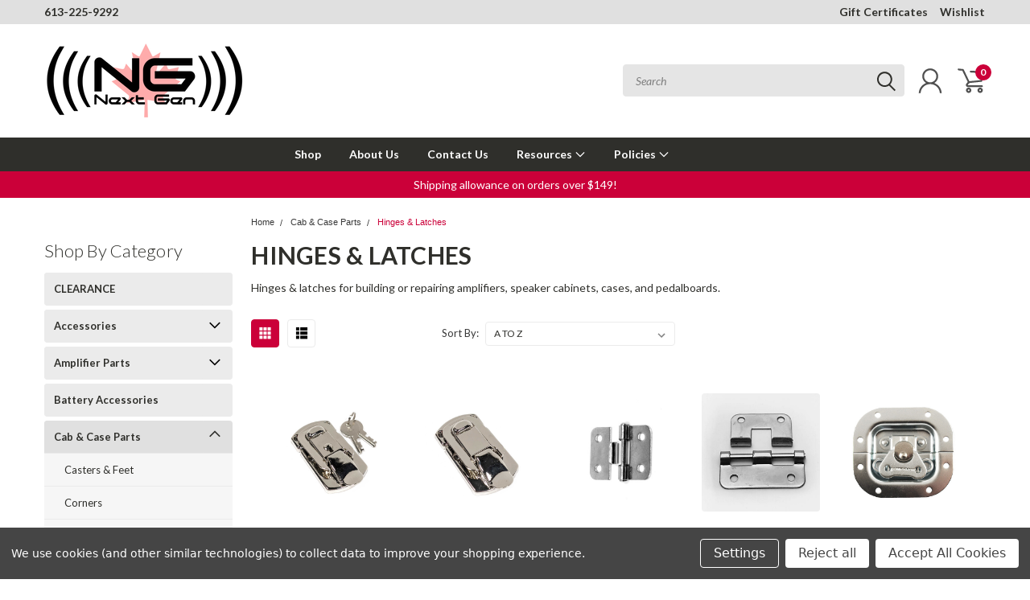

--- FILE ---
content_type: text/html; charset=UTF-8
request_url: https://nextgenguitars.ca/categories/cab-case-parts/hinges-latches.html
body_size: 41949
content:

<!DOCTYPE html>
<html class="no-js" lang="en">
    <head>
        <title>Amp Hinges &amp; Latches - Canada</title>
        <meta name="description" content="#1 Canadian selection for hinges &amp; latches for building or repairing amplifiers, speaker cabinets, cases, and pedalboards."><link rel='canonical' href='https://nextgenguitars.ca/categories/cab-case-parts/hinges-latches.html' /><meta name='platform' content='bigcommerce.stencil' />
        
        
        
        <link href="https://fonts.googleapis.com/css?family=Racing+Sans+One" rel="stylesheet">
        <link href="https://fonts.googleapis.com/css?family=Lato:300,300i,400,400i,700,700i,900,900i" rel="stylesheet">
        <link href="https://fonts.googleapis.com/css?family=Anton" rel="stylesheet">
        <link href="https://fonts.googleapis.com/css?family=IBM+Plex+Sans+Condensed:300,300i,400,400i,700,700i|IBM+Plex+Sans:400,400i,700,700i" rel="stylesheet">
        <link href="https://cdn11.bigcommerce.com/s-u8eco68w/product_images/Favicon2.png" rel="shortcut icon">
        <meta name="viewport" content="width=device-width, initial-scale=1, maximum-scale=1">

        <script>
            document.documentElement.className = document.documentElement.className.replace('no-js', 'js');
        </script>

        <script>
    function browserSupportsAllFeatures() {
        return window.Promise
            && window.fetch
            && window.URL
            && window.URLSearchParams
            && window.WeakMap
            // object-fit support
            && ('objectFit' in document.documentElement.style);
    }

    function loadScript(src) {
        var js = document.createElement('script');
        js.src = src;
        js.onerror = function () {
            console.error('Failed to load polyfill script ' + src);
        };
        document.head.appendChild(js);
    }

    if (!browserSupportsAllFeatures()) {
        loadScript('https://cdn11.bigcommerce.com/s-u8eco68w/stencil/1eace740-f429-013c-cf99-4aed823ff4c0/e/f9e59b10-d545-013e-4d1f-26d149433510/dist/theme-bundle.polyfills.js');
    }
</script>

        <script>
            window.lazySizesConfig = window.lazySizesConfig || {};
            window.lazySizesConfig.loadMode = 1;
        </script>
        <script async src="https://cdn11.bigcommerce.com/s-u8eco68w/stencil/1eace740-f429-013c-cf99-4aed823ff4c0/e/f9e59b10-d545-013e-4d1f-26d149433510/dist/theme-bundle.head_async.js"></script>


        <!-- Start Tracking Code for analytics_facebook -->

<script data-bc-cookie-consent="4" type="text/plain">
!function(f,b,e,v,n,t,s){if(f.fbq)return;n=f.fbq=function(){n.callMethod?n.callMethod.apply(n,arguments):n.queue.push(arguments)};if(!f._fbq)f._fbq=n;n.push=n;n.loaded=!0;n.version='2.0';n.queue=[];t=b.createElement(e);t.async=!0;t.src=v;s=b.getElementsByTagName(e)[0];s.parentNode.insertBefore(t,s)}(window,document,'script','https://connect.facebook.net/en_US/fbevents.js');

fbq('set', 'autoConfig', 'false', '146472134237408');
fbq('dataProcessingOptions', []);
fbq('init', '146472134237408', {"external_id":"b02317af-6691-4c23-a559-cb453e81ea9e"});
fbq('set', 'agent', 'bigcommerce', '146472134237408');

function trackEvents() {
    var pathName = window.location.pathname;

    fbq('track', 'PageView', {}, "");

    // Search events start -- only fire if the shopper lands on the /search.php page
    if (pathName.indexOf('/search.php') === 0 && getUrlParameter('search_query')) {
        fbq('track', 'Search', {
            content_type: 'product_group',
            content_ids: [],
            search_string: getUrlParameter('search_query')
        });
    }
    // Search events end

    // Wishlist events start -- only fire if the shopper attempts to add an item to their wishlist
    if (pathName.indexOf('/wishlist.php') === 0 && getUrlParameter('added_product_id')) {
        fbq('track', 'AddToWishlist', {
            content_type: 'product_group',
            content_ids: []
        });
    }
    // Wishlist events end

    // Lead events start -- only fire if the shopper subscribes to newsletter
    if (pathName.indexOf('/subscribe.php') === 0 && getUrlParameter('result') === 'success') {
        fbq('track', 'Lead', {});
    }
    // Lead events end

    // Registration events start -- only fire if the shopper registers an account
    if (pathName.indexOf('/login.php') === 0 && getUrlParameter('action') === 'account_created') {
        fbq('track', 'CompleteRegistration', {}, "");
    }
    // Registration events end

    

    function getUrlParameter(name) {
        var cleanName = name.replace(/[\[]/, '\[').replace(/[\]]/, '\]');
        var regex = new RegExp('[\?&]' + cleanName + '=([^&#]*)');
        var results = regex.exec(window.location.search);
        return results === null ? '' : decodeURIComponent(results[1].replace(/\+/g, ' '));
    }
}

if (window.addEventListener) {
    window.addEventListener("load", trackEvents, false)
}
</script>
<noscript><img height="1" width="1" style="display:none" alt="null" src="https://www.facebook.com/tr?id=146472134237408&ev=PageView&noscript=1&a=plbigcommerce1.2&eid="/></noscript>

<!-- End Tracking Code for analytics_facebook -->

<!-- Start Tracking Code for analytics_googleanalytics -->

<script data-bc-cookie-consent="3" type="text/plain">
  (function(i,s,o,g,r,a,m){i['GoogleAnalyticsObject']=r;i[r]=i[r]||function(){
  (i[r].q=i[r].q||[]).push(arguments)},i[r].l=1*new Date();a=s.createElement(o),
  m=s.getElementsByTagName(o)[0];a.async=1;a.src=g;m.parentNode.insertBefore(a,m)
  })(window,document,'script','https://www.google-analytics.com/analytics.js','ga');

  ga('create', 'UA-82228174-1', 'auto');
  ga('send', 'pageview');

</script>

<!-- End Tracking Code for analytics_googleanalytics -->

<!-- Start Tracking Code for analytics_googleanalytics4 -->

<script data-cfasync="false" src="https://cdn11.bigcommerce.com/shared/js/google_analytics4_bodl_subscribers-358423becf5d870b8b603a81de597c10f6bc7699.js" integrity="sha256-gtOfJ3Avc1pEE/hx6SKj/96cca7JvfqllWA9FTQJyfI=" crossorigin="anonymous"></script>
<script data-cfasync="false">
  (function () {
    window.dataLayer = window.dataLayer || [];

    function gtag(){
        dataLayer.push(arguments);
    }

    function initGA4(event) {
         function setupGtag() {
            function configureGtag() {
                gtag('js', new Date());
                gtag('set', 'developer_id.dMjk3Nj', true);
                gtag('config', 'G-GPZL5KMCR8');
            }

            var script = document.createElement('script');

            script.src = 'https://www.googletagmanager.com/gtag/js?id=G-GPZL5KMCR8';
            script.async = true;
            script.onload = configureGtag;

            document.head.appendChild(script);
        }

        setupGtag();

        if (typeof subscribeOnBodlEvents === 'function') {
            subscribeOnBodlEvents('G-GPZL5KMCR8', true);
        }

        window.removeEventListener(event.type, initGA4);
    }

    gtag('consent', 'default', {"ad_storage":"denied","ad_user_data":"denied","ad_personalization":"denied","analytics_storage":"denied","functionality_storage":"denied"})
            

    var eventName = document.readyState === 'complete' ? 'consentScriptsLoaded' : 'DOMContentLoaded';
    window.addEventListener(eventName, initGA4, false);
  })()
</script>

<!-- End Tracking Code for analytics_googleanalytics4 -->

<!-- Start Tracking Code for analytics_siteverification -->

<meta name="google-site-verification" content="OO2RBbpTxaXhMOvcV-LlzxW-TaHholvRwqXRPFLF-r4" />

<!-- End Tracking Code for analytics_siteverification -->


<script type="text/javascript" src="https://checkout-sdk.bigcommerce.com/v1/loader.js" defer ></script>
<script>window.consentManagerStoreConfig = function () { return {"storeName":"Next Gen Musical Ltd.","privacyPolicyUrl":"","writeKey":null,"improvedConsentManagerEnabled":true,"AlwaysIncludeScriptsWithConsentTag":true}; };</script>
<script type="text/javascript" src="https://cdn11.bigcommerce.com/shared/js/bodl-consent-32a446f5a681a22e8af09a4ab8f4e4b6deda6487.js" integrity="sha256-uitfaufFdsW9ELiQEkeOgsYedtr3BuhVvA4WaPhIZZY=" crossorigin="anonymous" defer></script>
<script type="text/javascript" src="https://cdn11.bigcommerce.com/shared/js/storefront/consent-manager-config-3013a89bb0485f417056882e3b5cf19e6588b7ba.js" defer></script>
<script type="text/javascript" src="https://cdn11.bigcommerce.com/shared/js/storefront/consent-manager-08633fe15aba542118c03f6d45457262fa9fac88.js" defer></script>
<script type="text/javascript">
var BCData = {};
</script>
<!-- Google tag (gtag.js) -->
<script data-bc-cookie-consent="4" type="text/plain" async src="https://www.googletagmanager.com/gtag/js?id=AW-1003102051"></script>
<script data-bc-cookie-consent="4" type="text/plain">
  window.dataLayer = window.dataLayer || [];
  function gtag(){dataLayer.push(arguments);}
  gtag('js', new Date());

  gtag('config', 'AW-1003102051');
</script><script data-bc-cookie-consent="4" type="text/plain">
  gtag('event', 'page_view', {
    'send_to': 'AW-1003102051',
    'value': 'replace with value',
    'items': [{
      'id': 'replace with value',
      'google_business_vertical': 'retail'
    }]
  });
</script>
 <script data-cfasync="false" src="https://microapps.bigcommerce.com/bodl-events/1.9.4/index.js" integrity="sha256-Y0tDj1qsyiKBRibKllwV0ZJ1aFlGYaHHGl/oUFoXJ7Y=" nonce="" crossorigin="anonymous"></script>
 <script data-cfasync="false" nonce="">

 (function() {
    function decodeBase64(base64) {
       const text = atob(base64);
       const length = text.length;
       const bytes = new Uint8Array(length);
       for (let i = 0; i < length; i++) {
          bytes[i] = text.charCodeAt(i);
       }
       const decoder = new TextDecoder();
       return decoder.decode(bytes);
    }
    window.bodl = JSON.parse(decodeBase64("[base64]"));
 })()

 </script>

<script nonce="">
(function () {
    var xmlHttp = new XMLHttpRequest();

    xmlHttp.open('POST', 'https://bes.gcp.data.bigcommerce.com/nobot');
    xmlHttp.setRequestHeader('Content-Type', 'application/json');
    xmlHttp.send('{"store_id":"833796","timezone_offset":"-5.0","timestamp":"2026-01-17T22:10:26.26038100Z","visit_id":"5cf7fb38-1613-4f14-8913-b2e8bd3468b3","channel_id":1}');
})();
</script>

        

        <link data-stencil-stylesheet href="https://cdn11.bigcommerce.com/s-u8eco68w/stencil/1eace740-f429-013c-cf99-4aed823ff4c0/e/f9e59b10-d545-013e-4d1f-26d149433510/css/theme-02366dc0-d2c9-013e-65a9-6e771e833a19.css" rel="stylesheet">
        <link data-stencil-stylesheet href="https://cdn11.bigcommerce.com/s-u8eco68w/stencil/1eace740-f429-013c-cf99-4aed823ff4c0/e/f9e59b10-d545-013e-4d1f-26d149433510/css/pinnacle-02366dc0-d2c9-013e-65a9-6e771e833a19.css" rel="stylesheet">
        <link data-stencil-stylesheet href="https://cdn11.bigcommerce.com/s-u8eco68w/stencil/1eace740-f429-013c-cf99-4aed823ff4c0/e/f9e59b10-d545-013e-4d1f-26d149433510/css/custom-02366dc0-d2c9-013e-65a9-6e771e833a19.css" rel="stylesheet">
        <link href="https://fonts.googleapis.com/css?family=Lato:400,700,300%7CRacing+Sans+One:%7CLato+:400&display=swap" rel="stylesheet">

    </head>
    <body id="body" class="main  eleven-seventy    ">

      <!-- ACTIVE SHOPNAV DIM PAGE -->
            <div id="shopnav-dim-page" style="display: none;">
              <div style="top: 50%; left: 50%; display: none;" id="dialog" class="window">
                <div id="san"></div>
              </div>
              <div style="width: 2478px; font-size: 32pt; color:white; height: 1202px; display: none; opacity: 0.4;" id="mask"></div>
            </div>
            <!-- END ACTIVE SHOPNAV DIM PAGE -->

        <!-- snippet location header -->
        <svg data-src="https://cdn11.bigcommerce.com/s-u8eco68w/stencil/1eace740-f429-013c-cf99-4aed823ff4c0/e/f9e59b10-d545-013e-4d1f-26d149433510/img/icon-sprite.svg" class="icons-svg-sprite"></svg>


        <div class="header-container main-top">

<div class="top-menu">
    <div class="content">
         <a href="#" class="mobileMenu-toggle" data-mobile-menu-toggle="menu">
            <span class="mobileMenu-toggleIcon">Toggle menu</span>
        </a>

        <!-- OPTIONAL SHORT MESSAGE LINK -->
        <!-- <div class="left">
          <a class="optional-message-link" href="">Put an optional message here.</a>
        </div> -->

        <div class="left phone-number">
            <a href="tel:613-225-9292">613-225-9292</a>
        </div>

        <!-- MOBILE LOGIN / LOGOUT -->
        <div class="right top mobile">
          <div class="mobile-login">
              <li class="mobile-search">
                <a aria-label="search" name="search" class="navUser-action account search" href="#"><svg><use xlink:href="#icon-search" /></svg></a>
                
              </li>            
                 <li class="mobile-account">
                         <a class="" href="/login.php"><a class="" href="/login.php"><svg><use xlink:href="#icon-user" /></svg></a>
                  </li>
          </div>

        <!-- MOBILE CART -->
        <div class="mobile-cart">
        <li class="navUser-item navUser-item--cart mobile">
            <a
                class="navUser-action"
                data-cart-preview
                data-dropdown="cart-preview-dropdown"
                data-options="align:right"
                href="/cart.php">
                <span class="navUser-item-cartLabel"><svg><use xlink:href="#icon-cart" /></svg></span> <span class="countPill cart-quantity">0</span>
            </a>

            <div class="dropdown-menu cart-dropdown-menu" id="cart-preview-dropdown" data-dropdown-content aria-hidden="true"></div>
        </li>
      </div>
    </div>


        <div class="right account-links ">
                <div class="account-link gift-certificates">
                   <a href="/giftcertificates.php">Gift Certificates</a>
                </div>

                <div class="account-link wishlist">
                  <a href="/wishlist.php">Wishlist</a>
                </div>

          <div class="account-link currency-converter">
            <ul class="navPages-list navPages-list--user">
            </ul>
          </div>


              <div class="mobile-login top-account-access">
                     <li class="">
                             <!-- <a class="" href="/login.php"><a class="" href="/login.php">Login</a>&nbsp;<span class="">or</span>&nbsp;<a class="" href="/login.php?action=create_account">Sign Up</a> -->
                      </li>
              </div>


        </div>
        <div class="clear"></div>
    </div>
</div>

<div class="header-container full-width  full-width">
  <div class="header-padding">
  <div class="header-padding">
  <header class="header" role="banner">


<!-- LEFT ALIGNED LOGO -->
  <div class="header-container-left-aligned-logo">
    <div class="header-logo header-logo--left">
      <a class="logo-link" href="https://nextgenguitars.ca/">
        <img class="" src="https://cdn11.bigcommerce.com/s-u8eco68w/images/stencil/250x99/main_logo_transparent_1531940767__91799.original.png" alt="Next Gen Musical Ltd." title="Next Gen Musical Ltd.">
</a>
    </div>
    <div class="navPages-container inside-header left-logo" id="menu" data-menu>
      <nav class="navPages">
        <div class="navPages-quickSearch right searchbar">
            <div class="container">
    <!-- snippet location forms_search -->
    <form class="form" action="/search.php">
        <fieldset class="form-fieldset">
            <div class="form-field">
                <label class="u-hiddenVisually" for="search_query">Search</label>
                <input class="form-input" data-search-quick name="search_query" id="search_query" data-error-message="Search field cannot be empty." placeholder="Search" autocomplete="off">
                <div class="search-icon"><svg><use xlink:href="#icon-search" /></svg></div>
                <input class="button button--primary form-prefixPostfix-button--postfix" type="submit" value="">
            </div>
        </fieldset>
        <div class="clear"></div>
    </form>
    <a href="#" class="reset quicksearch" aria-label="reset search" role="button">
      <span class="reset" aria-hidden="true">Reset Search</span>
    </a>
    <a href="#" class="modal-close custom-quick-search" aria-label="Close" role="button">
      <span aria-hidden="true">&#215;</span>
    </a>
    <section class="quickSearchResults" data-bind="html: results">
    </section>
</div>
        </div>
      </nav>
    </div>
    <div class="right account-links desktop inside-header left-aligned-logo">
            <ul class="account-dropdown enabled">
    <li class="navUser-item navUser-item--account">
            <a class="navUser-action account signin-register" href=""><svg><use xlink:href="#icon-user" /></svg></a>
            <div class="dropdown-menu signin-register" id="account-dropdown-signin-register">
              <h2 class="container-header">Login</h2>
              <form class="login-form-dropdown form signin-register" action="/login.php?action=check_login" method="post">
                <div class="form-field form-field--input form-field--inputEmail signin-register">
                  <input class="form-input signin-register" name="login_email" placeholder="email" id="login_email" type="email">
                  <span style="display: none;"></span></div>
                  <div class="form-field form-field--input form-field--inputPassword signin-register">
                    <input class="form-input signin-register" placeholder="password" id="login_pass" type="password" name="login_pass">
                    <span style="display: none;"></span></div>
                    <div class="form-actions signin-register">
                      <input type="submit" class="button button--primary signin-register" value="Login">
                      <a class="forgot-password signin-register" href="/login.php?action=reset_password">Forgot your password?</a>
                    </div>
              </form>

              <div class="or-text signin-register"> <hr class="left"/> <span>or</span> <hr class="right" /></div>
              <a class="navUser-action create button button--primary register signin-register" href="/login.php?action=create_account">Sign Up</a>
            </div>

     </li>

<li class="navUser-item navUser-item--cart desktop">
  <a
  class="navUser-action"
  data-cart-preview
  data-dropdown="cart-preview-dropdown"
  data-options="align:right"
  href="/cart.php">
  <span class="navUser-item-cartLabel"><svg><use xlink:href="#icon-cart" /></svg></span> <span class="countPill cart-quantity">0</span>
  </a>

<div class="dropdown-menu cart-dropdown-menu" id="cart-preview-dropdown" data-dropdown-content aria-hidden="true"></div>
</li>
</ul>
    </div>
  </div>



<!-- CENTER ALIGNED LOGO -->


<!-- RIGHT ALIGNED LOGO -->



<div class="clear"></div>
<div class="mobile-menu navPages-container" id="menu" data-menu>

  <div class="navPages-quickSearch right searchbar mobile-search">
      <div class="container mobile-quick-search">
    <!-- snippet location forms_search -->
    <form class="form" action="/search.php">
        <fieldset class="form-fieldset">
            <div class="form-field">
                <label class="u-hiddenVisually" for="search_query">Search</label>
                <input class="form-input" data-search-quick name="search_query" id="search_query" data-error-message="Search field cannot be empty." placeholder="Search" autocomplete="off">
                <div class="search-icon"><svg><use xlink:href="#icon-search" /></svg></div>
                <input class="button button--primary form-prefixPostfix-button--postfix" type="submit" value="">
            </div>
        </fieldset>
        <div class="clear"></div>
    </form>
    <div class="mobile-reset">
      <a href="#" class="reset quicksearch" aria-label="reset search" role="button">
        <span class="reset" aria-hidden="true">Reset Search</span>
      </a>
      <a href="#" class="modal-close custom-quick-search" aria-label="Close" role="button">
        <span aria-hidden="true">&#215;</span>
      </a>
      <div class="clear"></div>
    </div>
    <section class="quickSearchResults" data-bind="html: results">
    </section>
</div>
  </div>

        <nav class="navPages mobile">   
    <ul class="navPages-list">
        <div class="nav-align center">
        <div class="custom-pages-nav">
            <div id="mobile-menu">
                <div class="category-menu">
                    <h2 class="container-header mobile">Shop By Category</h2>
                      <li class="navPages-item mobile">
                        <a class="navPages-action" href="https://nextgenguitars.ca/categories/clearance.html">CLEARANCE</a>
                      </li>
                      <li class="navPages-item mobile">
                        <a class="navPages-action navPages-action-depth-max has-subMenu is-root topLevel" href="https://nextgenguitars.ca/categories/accessories.html">
    Accessories <i class="main-nav" aria-hidden="true"><svg xmlns="http://www.w3.org/2000/svg" xmlns:xlink="http://www.w3.org/1999/xlink" version="1.1" id="Layer_1" x="0px" y="0px" viewBox="0 0 358 512" style="enable-background:new 0 0 358 512;" xml:space="preserve">
<path d="M180.8,393c-1.6,1.6-4.1,1.6-5.6,0L6,223.8c-1.5-1.5-1.6-4-0.1-5.5l22.7-22.7c1-1,2.1-1.2,2.9-1.2c0.7,0,1.8,0.2,2.7,1.1  l144,143.7l143.8-143.8c1-1,2.1-1.2,2.9-1.2c0.7,0,1.8,0.2,2.7,1.1l22.8,22.7c1.5,1.5,1.6,4,0.1,5.5L180.8,393z"/>
</svg></i>
</a>
<div class="navPage-subMenu" id="navPages-208" aria-hidden="true" tabindex="-1">
    <ul class="navPage-subMenu-list">
            <li class="navPage-subMenu-item">
                    <a class="navPage-subMenu-action navPages-action" href="https://nextgenguitars.ca/categories/accessories/cables.html">Cables</a>
            </li>
        <!-- END COMMENT OUT THE FOLLOWING SECTION TO ENABLE MAX NAV LEVELS -->
    </ul>
</div>
                      </li>
                      <li class="navPages-item mobile">
                        <a class="navPages-action navPages-action-depth-max has-subMenu is-root topLevel" href="https://nextgenguitars.ca/categories/amplifier-parts.html">
    Amplifier Parts <i class="main-nav" aria-hidden="true"><svg xmlns="http://www.w3.org/2000/svg" xmlns:xlink="http://www.w3.org/1999/xlink" version="1.1" id="Layer_1" x="0px" y="0px" viewBox="0 0 358 512" style="enable-background:new 0 0 358 512;" xml:space="preserve">
<path d="M180.8,393c-1.6,1.6-4.1,1.6-5.6,0L6,223.8c-1.5-1.5-1.6-4-0.1-5.5l22.7-22.7c1-1,2.1-1.2,2.9-1.2c0.7,0,1.8,0.2,2.7,1.1  l144,143.7l143.8-143.8c1-1,2.1-1.2,2.9-1.2c0.7,0,1.8,0.2,2.7,1.1l22.8,22.7c1.5,1.5,1.6,4,0.1,5.5L180.8,393z"/>
</svg></i>
</a>
<div class="navPage-subMenu" id="navPages-151" aria-hidden="true" tabindex="-1">
    <ul class="navPage-subMenu-list">
            <li class="navPage-subMenu-item">
                    <a class="navPage-subMenu-action navPages-action" href="https://nextgenguitars.ca/categories/amplifier-parts/chassis-straps.html">Chassis Straps</a>
            </li>
            <li class="navPage-subMenu-item">
                    <a class="navPage-subMenu-action navPages-action" href="https://nextgenguitars.ca/categories/amplifier-parts/fuses-holders.html">Fuses &amp; Holders</a>
            </li>
            <li class="navPage-subMenu-item">
                    <a class="navPage-subMenu-action navPages-action" href="https://nextgenguitars.ca/categories/amplifier-parts/jewels-lamps-bulbs.html">Jewels, Lamps, &amp; Bulbs</a>
            </li>
            <li class="navPage-subMenu-item">
                    <a class="navPage-subMenu-action navPages-action" href="https://nextgenguitars.ca/categories/amplifier-parts/reverb-tanks.html">Reverb Tanks</a>
            </li>
            <li class="navPage-subMenu-item">
                    <a class="navPage-subMenu-action navPages-action" href="https://nextgenguitars.ca/categories/amplifier-parts/terminal-boards-strips-accessories.html">Terminal Boards, Strips, &amp; Accessories</a>
            </li>
            <li class="navPage-subMenu-item">
                    <a class="navPage-subMenu-action navPages-action" href="https://nextgenguitars.ca/categories/amplifier-parts/tube-accessories.html">Tube Accessories</a>
            </li>
            <li class="navPage-subMenu-item">
                    <a class="navPage-subMenu-action navPages-action" href="https://nextgenguitars.ca/categories/amplifier-parts/tubes.html">Tubes</a>
            </li>
        <!-- END COMMENT OUT THE FOLLOWING SECTION TO ENABLE MAX NAV LEVELS -->
    </ul>
</div>
                      </li>
                      <li class="navPages-item mobile">
                        <a class="navPages-action" href="https://nextgenguitars.ca/categories/battery-accessories.html">Battery Accessories</a>
                      </li>
                      <li class="navPages-item mobile">
                        <a class="navPages-action navPages-action-depth-max has-subMenu is-root topLevel" href="https://nextgenguitars.ca/categories/cab-case-parts.html">
    Cab &amp; Case Parts <i class="main-nav" aria-hidden="true"><svg xmlns="http://www.w3.org/2000/svg" xmlns:xlink="http://www.w3.org/1999/xlink" version="1.1" id="Layer_1" x="0px" y="0px" viewBox="0 0 358 512" style="enable-background:new 0 0 358 512;" xml:space="preserve">
<path d="M180.8,393c-1.6,1.6-4.1,1.6-5.6,0L6,223.8c-1.5-1.5-1.6-4-0.1-5.5l22.7-22.7c1-1,2.1-1.2,2.9-1.2c0.7,0,1.8,0.2,2.7,1.1  l144,143.7l143.8-143.8c1-1,2.1-1.2,2.9-1.2c0.7,0,1.8,0.2,2.7,1.1l22.8,22.7c1.5,1.5,1.6,4,0.1,5.5L180.8,393z"/>
</svg></i>
</a>
<div class="navPage-subMenu" id="navPages-101" aria-hidden="true" tabindex="-1">
    <ul class="navPage-subMenu-list">
            <li class="navPage-subMenu-item">
                    <a class="navPage-subMenu-action navPages-action" href="https://nextgenguitars.ca/categories/cab-case-parts/casters-feet.html">Casters &amp; Feet</a>
            </li>
            <li class="navPage-subMenu-item">
                    <a class="navPage-subMenu-action navPages-action" href="https://nextgenguitars.ca/categories/cab-case-parts/corners.html">Corners</a>
            </li>
            <li class="navPage-subMenu-item">
                    <a class="navPage-subMenu-action navPages-action" href="https://nextgenguitars.ca/categories/cab-case-parts/fasteners.html">Fasteners</a>
            </li>
            <li class="navPage-subMenu-item">
                    <a class="navPage-subMenu-action navPages-action" href="https://nextgenguitars.ca/categories/cab-case-parts/grill-cloth-piping.html">Grill Cloth &amp; Piping</a>
            </li>
            <li class="navPage-subMenu-item">
                    <a class="navPage-subMenu-action navPages-action" href="https://nextgenguitars.ca/categories/cab-case-parts/handles.html">Handles</a>
            </li>
            <li class="navPage-subMenu-item">
                    <a class="navPage-subMenu-action navPages-action" href="https://nextgenguitars.ca/categories/cab-case-parts/hinges-latches.html">Hinges &amp; Latches</a>
            </li>
            <li class="navPage-subMenu-item">
                    <a class="navPage-subMenu-action navPages-action" href="https://nextgenguitars.ca/categories/cab-case-parts/jack-plates-terminal-cups.html">Jack Plates &amp; Terminal Cups</a>
            </li>
            <li class="navPage-subMenu-item">
                    <a class="navPage-subMenu-action navPages-action" href="https://nextgenguitars.ca/categories/cab-case-parts/tolex-tweed.html">Tolex &amp; Tweed</a>
            </li>
            <li class="navPage-subMenu-item">
                    <a class="navPage-subMenu-action navPages-action" href="https://nextgenguitars.ca/categories/cab-case-parts/top-hats-pole-sockets.html">Top Hats &amp; Pole Sockets</a>
            </li>
        <!-- END COMMENT OUT THE FOLLOWING SECTION TO ENABLE MAX NAV LEVELS -->
    </ul>
</div>
                      </li>
                      <li class="navPages-item mobile">
                        <a class="navPages-action navPages-action-depth-max has-subMenu is-root topLevel" href="https://nextgenguitars.ca/categories/cable-wire.html">
    Cable &amp; Wire <i class="main-nav" aria-hidden="true"><svg xmlns="http://www.w3.org/2000/svg" xmlns:xlink="http://www.w3.org/1999/xlink" version="1.1" id="Layer_1" x="0px" y="0px" viewBox="0 0 358 512" style="enable-background:new 0 0 358 512;" xml:space="preserve">
<path d="M180.8,393c-1.6,1.6-4.1,1.6-5.6,0L6,223.8c-1.5-1.5-1.6-4-0.1-5.5l22.7-22.7c1-1,2.1-1.2,2.9-1.2c0.7,0,1.8,0.2,2.7,1.1  l144,143.7l143.8-143.8c1-1,2.1-1.2,2.9-1.2c0.7,0,1.8,0.2,2.7,1.1l22.8,22.7c1.5,1.5,1.6,4,0.1,5.5L180.8,393z"/>
</svg></i>
</a>
<div class="navPage-subMenu" id="navPages-167" aria-hidden="true" tabindex="-1">
    <ul class="navPage-subMenu-list">
            <li class="navPage-subMenu-item">
                    <a class="navPage-subMenu-action navPages-action" href="https://nextgenguitars.ca/categories/cable-wire/guitar-speaker-cable.html">Guitar &amp; Speaker Cable</a>
            </li>
            <li class="navPage-subMenu-item">
                    <a class="navPage-subMenu-action navPages-action" href="https://nextgenguitars.ca/categories/cable-wire/wire.html">Wire</a>
            </li>
        <!-- END COMMENT OUT THE FOLLOWING SECTION TO ENABLE MAX NAV LEVELS -->
    </ul>
</div>
                      </li>
                      <li class="navPages-item mobile">
                        <a class="navPages-action" href="https://nextgenguitars.ca/categories/capacitors.html">Capacitors</a>
                      </li>
                      <li class="navPages-item mobile">
                        <a class="navPages-action navPages-action-depth-max has-subMenu is-root topLevel" href="https://nextgenguitars.ca/categories/chassis-enclosures.html">
    Chassis &amp; Enclosures <i class="main-nav" aria-hidden="true"><svg xmlns="http://www.w3.org/2000/svg" xmlns:xlink="http://www.w3.org/1999/xlink" version="1.1" id="Layer_1" x="0px" y="0px" viewBox="0 0 358 512" style="enable-background:new 0 0 358 512;" xml:space="preserve">
<path d="M180.8,393c-1.6,1.6-4.1,1.6-5.6,0L6,223.8c-1.5-1.5-1.6-4-0.1-5.5l22.7-22.7c1-1,2.1-1.2,2.9-1.2c0.7,0,1.8,0.2,2.7,1.1  l144,143.7l143.8-143.8c1-1,2.1-1.2,2.9-1.2c0.7,0,1.8,0.2,2.7,1.1l22.8,22.7c1.5,1.5,1.6,4,0.1,5.5L180.8,393z"/>
</svg></i>
</a>
<div class="navPage-subMenu" id="navPages-161" aria-hidden="true" tabindex="-1">
    <ul class="navPage-subMenu-list">
            <li class="navPage-subMenu-item">
                    <a class="navPage-subMenu-action navPages-action" href="https://nextgenguitars.ca/categories/enclosures/amp-chassis.html">Amp Chassis</a>
            </li>
            <li class="navPage-subMenu-item">
                    <a class="navPage-subMenu-action navPages-action" href="https://nextgenguitars.ca/categories/enclosures/pedal-enclosures.html">Pedal Enclosures</a>
            </li>
        <!-- END COMMENT OUT THE FOLLOWING SECTION TO ENABLE MAX NAV LEVELS -->
    </ul>
</div>
                      </li>
                      <li class="navPages-item mobile">
                        <a class="navPages-action" href="https://nextgenguitars.ca/categories/diodes-leds-etc.html">Diodes (LEDs, etc.)</a>
                      </li>
                      <li class="navPages-item mobile">
                        <a class="navPages-action navPages-action-depth-max has-subMenu is-root topLevel" href="https://nextgenguitars.ca/categories/guitar-bass-parts.html">
    Guitar &amp; Bass Parts <i class="main-nav" aria-hidden="true"><svg xmlns="http://www.w3.org/2000/svg" xmlns:xlink="http://www.w3.org/1999/xlink" version="1.1" id="Layer_1" x="0px" y="0px" viewBox="0 0 358 512" style="enable-background:new 0 0 358 512;" xml:space="preserve">
<path d="M180.8,393c-1.6,1.6-4.1,1.6-5.6,0L6,223.8c-1.5-1.5-1.6-4-0.1-5.5l22.7-22.7c1-1,2.1-1.2,2.9-1.2c0.7,0,1.8,0.2,2.7,1.1  l144,143.7l143.8-143.8c1-1,2.1-1.2,2.9-1.2c0.7,0,1.8,0.2,2.7,1.1l22.8,22.7c1.5,1.5,1.6,4,0.1,5.5L180.8,393z"/>
</svg></i>
</a>
<div class="navPage-subMenu" id="navPages-52" aria-hidden="true" tabindex="-1">
    <ul class="navPage-subMenu-list">
            <li class="navPage-subMenu-item">
                    <a class="navPage-subMenu-action navPages-action" href="https://nextgenguitars.ca/categories/guitar-bass-parts/bridge-parts.html">Bridge Parts</a>
            </li>
            <li class="navPage-subMenu-item">
                    <a
                        class="navPage-subMenu-action navPages-action has-subMenu"
                        href="https://nextgenguitars.ca/categories/guitar-bass-parts/bridges-tailpieces.html"
                        data-collapsible="navPages-57"
                        data-collapsible-disabled-breakpoint="medium"
                        data-collapsible-disabled-state="open"
                        data-collapsible-enabled-state="closed">
                        Bridges &amp; Tailpieces <i aria-hidden="true"><svg xmlns="http://www.w3.org/2000/svg" xmlns:xlink="http://www.w3.org/1999/xlink" version="1.1" id="Layer_1" x="0px" y="0px" viewBox="0 0 358 512" style="enable-background:new 0 0 358 512;" xml:space="preserve">
<path d="M180.8,393c-1.6,1.6-4.1,1.6-5.6,0L6,223.8c-1.5-1.5-1.6-4-0.1-5.5l22.7-22.7c1-1,2.1-1.2,2.9-1.2c0.7,0,1.8,0.2,2.7,1.1  l144,143.7l143.8-143.8c1-1,2.1-1.2,2.9-1.2c0.7,0,1.8,0.2,2.7,1.1l22.8,22.7c1.5,1.5,1.6,4,0.1,5.5L180.8,393z"/>
</svg></i>
                    </a>
                    <ul class="navPage-childList" id="navPages-57">
                        <li class="navPage-childList-item navPage-subMenu-item">
                                <a class="navPage-childList-action navPages-action" href="https://nextgenguitars.ca/categories/guitar-bass-parts/bridges/acoustic-bridges.html">Acoustic Bridges</a>
                        </li>
                        <li class="navPage-childList-item navPage-subMenu-item">
                                <a class="navPage-childList-action navPages-action" href="https://nextgenguitars.ca/categories/guitar-bass-parts/bridges/bass-bridges.html">Bass Bridges</a>
                        </li>
                        <li class="navPage-childList-item navPage-subMenu-item">
                                <a class="navPage-childList-action navPages-action" href="https://nextgenguitars.ca/categories/guitar-bass-parts/bridges-tailpieces/bigsby-towner.html">Bigsby &amp; Towner</a>
                        </li>
                        <li class="navPage-childList-item navPage-subMenu-item">
                                <a class="navPage-childList-action navPages-action" href="https://nextgenguitars.ca/categories/guitar-bass-parts/bridges/fixed-bridges.html">Fixed Bridges</a>
                        </li>
                        <li class="navPage-childList-item navPage-subMenu-item">
                                <a class="navPage-childList-action navPages-action" href="https://nextgenguitars.ca/categories/guitar-bass-parts/bridges/tremolo-vibrato-bridges.html">Tremolo/Vibrato Bridges</a>
                        </li>
                    </ul>
            </li>
            <li class="navPage-subMenu-item">
                    <a class="navPage-subMenu-action navPages-action" href="https://nextgenguitars.ca/categories/guitar-bass-parts/fret-wire.html">Fret Wire</a>
            </li>
            <li class="navPage-subMenu-item">
                    <a
                        class="navPage-subMenu-action navPages-action has-subMenu"
                        href="https://nextgenguitars.ca/categories/guitar-bass-parts/hardware.html"
                        data-collapsible="navPages-60"
                        data-collapsible-disabled-breakpoint="medium"
                        data-collapsible-disabled-state="open"
                        data-collapsible-enabled-state="closed">
                        Hardware <i aria-hidden="true"><svg xmlns="http://www.w3.org/2000/svg" xmlns:xlink="http://www.w3.org/1999/xlink" version="1.1" id="Layer_1" x="0px" y="0px" viewBox="0 0 358 512" style="enable-background:new 0 0 358 512;" xml:space="preserve">
<path d="M180.8,393c-1.6,1.6-4.1,1.6-5.6,0L6,223.8c-1.5-1.5-1.6-4-0.1-5.5l22.7-22.7c1-1,2.1-1.2,2.9-1.2c0.7,0,1.8,0.2,2.7,1.1  l144,143.7l143.8-143.8c1-1,2.1-1.2,2.9-1.2c0.7,0,1.8,0.2,2.7,1.1l22.8,22.7c1.5,1.5,1.6,4,0.1,5.5L180.8,393z"/>
</svg></i>
                    </a>
                    <ul class="navPage-childList" id="navPages-60">
                        <li class="navPage-childList-item navPage-subMenu-item">
                                <a class="navPage-childList-action navPages-action" href="https://nextgenguitars.ca/categories/guitar-bass-parts/hardware/control-plates.html">Control Plates</a>
                        </li>
                        <li class="navPage-childList-item navPage-subMenu-item">
                                <a class="navPage-childList-action navPages-action" href="https://nextgenguitars.ca/categories/guitar-bass-parts/hardware/jack-plates.html">Jack Plates</a>
                        </li>
                        <li class="navPage-childList-item navPage-subMenu-item">
                                <a class="navPage-childList-action navPages-action" href="https://nextgenguitars.ca/categories/guitar-bass-parts/hardware/misc-hardware.html">Misc. Hardware</a>
                        </li>
                        <li class="navPage-childList-item navPage-subMenu-item">
                                <a class="navPage-childList-action navPages-action" href="https://nextgenguitars.ca/categories/guitar-bass-parts/hardware/neck-plates.html">Neck Plates</a>
                        </li>
                        <li class="navPage-childList-item navPage-subMenu-item">
                                <a class="navPage-childList-action navPages-action" href="https://nextgenguitars.ca/categories/guitar-bass-parts/hardware/strap-buttons.html">Strap Buttons</a>
                        </li>
                        <li class="navPage-childList-item navPage-subMenu-item">
                                <a class="navPage-childList-action navPages-action" href="https://nextgenguitars.ca/categories/guitar-bass-parts/hardware/string-guides-ferrules.html">String Guides &amp; Ferrules</a>
                        </li>
                    </ul>
            </li>
            <li class="navPage-subMenu-item">
                    <a class="navPage-subMenu-action navPages-action" href="https://nextgenguitars.ca/categories/guitar-bass-parts/inlay-binding.html">Inlay &amp; Binding</a>
            </li>
            <li class="navPage-subMenu-item">
                    <a class="navPage-subMenu-action navPages-action" href="https://nextgenguitars.ca/categories/guitar-bass-parts/nuts-pins-saddles.html">Nuts, Pins &amp; Saddles</a>
            </li>
            <li class="navPage-subMenu-item">
                    <a class="navPage-subMenu-action navPages-action" href="https://nextgenguitars.ca/categories/guitar-bass-parts/pickguard-material.html">Pickguard Material</a>
            </li>
            <li class="navPage-subMenu-item">
                    <a class="navPage-subMenu-action navPages-action" href="https://nextgenguitars.ca/categories/guitar-bass-parts/pickup-covers-mounting-rings.html">Pickup Covers &amp; Mounting Rings</a>
            </li>
            <li class="navPage-subMenu-item">
                    <a class="navPage-subMenu-action navPages-action" href="https://nextgenguitars.ca/categories/guitar-bass-parts/pickup-parts-winding.html">Pickup Parts &amp; Winding</a>
            </li>
            <li class="navPage-subMenu-item">
                    <a class="navPage-subMenu-action navPages-action" href="https://nextgenguitars.ca/categories/guitar-bass-parts/screws-springs.html">Screws &amp; Springs</a>
            </li>
            <li class="navPage-subMenu-item">
                    <a class="navPage-subMenu-action navPages-action" href="https://nextgenguitars.ca/categories/guitar-bass-parts/truss-rods.html">Truss Rods</a>
            </li>
            <li class="navPage-subMenu-item">
                    <a class="navPage-subMenu-action navPages-action" href="https://nextgenguitars.ca/categories/guitar-bass-parts/tuning-keys.html">Tuning Keys</a>
            </li>
        <!-- END COMMENT OUT THE FOLLOWING SECTION TO ENABLE MAX NAV LEVELS -->
    </ul>
</div>
                      </li>
                      <li class="navPages-item mobile">
                        <a class="navPages-action" href="https://nextgenguitars.ca/categories/hardware.html">Hardware</a>
                      </li>
                      <li class="navPages-item mobile">
                        <a class="navPages-action" href="https://nextgenguitars.ca/categories/ics-transistors.html">ICs &amp; Transistors</a>
                      </li>
                      <li class="navPages-item mobile">
                        <a class="navPages-action navPages-action-depth-max has-subMenu is-root topLevel" href="https://nextgenguitars.ca/categories/jacks-plugs.html">
    Jacks &amp; Plugs <i class="main-nav" aria-hidden="true"><svg xmlns="http://www.w3.org/2000/svg" xmlns:xlink="http://www.w3.org/1999/xlink" version="1.1" id="Layer_1" x="0px" y="0px" viewBox="0 0 358 512" style="enable-background:new 0 0 358 512;" xml:space="preserve">
<path d="M180.8,393c-1.6,1.6-4.1,1.6-5.6,0L6,223.8c-1.5-1.5-1.6-4-0.1-5.5l22.7-22.7c1-1,2.1-1.2,2.9-1.2c0.7,0,1.8,0.2,2.7,1.1  l144,143.7l143.8-143.8c1-1,2.1-1.2,2.9-1.2c0.7,0,1.8,0.2,2.7,1.1l22.8,22.7c1.5,1.5,1.6,4,0.1,5.5L180.8,393z"/>
</svg></i>
</a>
<div class="navPage-subMenu" id="navPages-153" aria-hidden="true" tabindex="-1">
    <ul class="navPage-subMenu-list">
            <li class="navPage-subMenu-item">
                    <a class="navPage-subMenu-action navPages-action" href="https://nextgenguitars.ca/categories/jacks-plugs/1-4-jacks.html">1/4&quot; Jacks</a>
            </li>
            <li class="navPage-subMenu-item">
                    <a class="navPage-subMenu-action navPages-action" href="https://nextgenguitars.ca/categories/jacks-plugs/1-4-plugs.html">1/4&quot; Plugs</a>
            </li>
            <li class="navPage-subMenu-item">
                    <a class="navPage-subMenu-action navPages-action" href="https://nextgenguitars.ca/categories/jacks-plugs/power-jacks.html">Power Jacks</a>
            </li>
            <li class="navPage-subMenu-item">
                    <a class="navPage-subMenu-action navPages-action" href="https://nextgenguitars.ca/categories/jacks-plugs/xlr-jacks.html">XLR Jacks</a>
            </li>
        <!-- END COMMENT OUT THE FOLLOWING SECTION TO ENABLE MAX NAV LEVELS -->
    </ul>
</div>
                      </li>
                      <li class="navPages-item mobile">
                        <a class="navPages-action navPages-action-depth-max has-subMenu is-root topLevel" href="https://nextgenguitars.ca/categories/knobs-switch-tips.html">
    Knobs &amp; Switch Tips <i class="main-nav" aria-hidden="true"><svg xmlns="http://www.w3.org/2000/svg" xmlns:xlink="http://www.w3.org/1999/xlink" version="1.1" id="Layer_1" x="0px" y="0px" viewBox="0 0 358 512" style="enable-background:new 0 0 358 512;" xml:space="preserve">
<path d="M180.8,393c-1.6,1.6-4.1,1.6-5.6,0L6,223.8c-1.5-1.5-1.6-4-0.1-5.5l22.7-22.7c1-1,2.1-1.2,2.9-1.2c0.7,0,1.8,0.2,2.7,1.1  l144,143.7l143.8-143.8c1-1,2.1-1.2,2.9-1.2c0.7,0,1.8,0.2,2.7,1.1l22.8,22.7c1.5,1.5,1.6,4,0.1,5.5L180.8,393z"/>
</svg></i>
</a>
<div class="navPage-subMenu" id="navPages-164" aria-hidden="true" tabindex="-1">
    <ul class="navPage-subMenu-list">
            <li class="navPage-subMenu-item">
                    <a class="navPage-subMenu-action navPages-action" href="https://nextgenguitars.ca/categories/knobs-switch-tips/knobs-for-pots.html">Knobs for Pots</a>
            </li>
            <li class="navPage-subMenu-item">
                    <a class="navPage-subMenu-action navPages-action" href="https://nextgenguitars.ca/categories/knobs-switch-tips/knobs-tips-for-switches.html">Knobs/Tips for Switches</a>
            </li>
        <!-- END COMMENT OUT THE FOLLOWING SECTION TO ENABLE MAX NAV LEVELS -->
    </ul>
</div>
                      </li>
                      <li class="navPages-item mobile">
                        <a class="navPages-action navPages-action-depth-max has-subMenu is-root topLevel" href="https://nextgenguitars.ca/categories/pickups.html">
    Pickups <i class="main-nav" aria-hidden="true"><svg xmlns="http://www.w3.org/2000/svg" xmlns:xlink="http://www.w3.org/1999/xlink" version="1.1" id="Layer_1" x="0px" y="0px" viewBox="0 0 358 512" style="enable-background:new 0 0 358 512;" xml:space="preserve">
<path d="M180.8,393c-1.6,1.6-4.1,1.6-5.6,0L6,223.8c-1.5-1.5-1.6-4-0.1-5.5l22.7-22.7c1-1,2.1-1.2,2.9-1.2c0.7,0,1.8,0.2,2.7,1.1  l144,143.7l143.8-143.8c1-1,2.1-1.2,2.9-1.2c0.7,0,1.8,0.2,2.7,1.1l22.8,22.7c1.5,1.5,1.6,4,0.1,5.5L180.8,393z"/>
</svg></i>
</a>
<div class="navPage-subMenu" id="navPages-226" aria-hidden="true" tabindex="-1">
    <ul class="navPage-subMenu-list">
            <li class="navPage-subMenu-item">
                    <a class="navPage-subMenu-action navPages-action" href="https://nextgenguitars.ca/categories/pickups/acoustic-folk-percussion.html">Acoustic/Folk/Percussion</a>
            </li>
            <li class="navPage-subMenu-item">
                    <a class="navPage-subMenu-action navPages-action" href="https://nextgenguitars.ca/categories/humbuckers.html">Humbuckers</a>
            </li>
            <li class="navPage-subMenu-item">
                    <a class="navPage-subMenu-action navPages-action" href="https://nextgenguitars.ca/categories/pickups/single-coils.html">Single Coils</a>
            </li>
        <!-- END COMMENT OUT THE FOLLOWING SECTION TO ENABLE MAX NAV LEVELS -->
    </ul>
</div>
                      </li>
                      <li class="navPages-item mobile">
                        <a class="navPages-action" href="https://nextgenguitars.ca/categories/potentiometers.html">Potentiometers</a>
                      </li>
                      <li class="navPages-item mobile">
                        <a class="navPages-action" href="https://nextgenguitars.ca/categories/power-supplies.html">Power Supplies</a>
                      </li>
                      <li class="navPages-item mobile">
                        <a class="navPages-action" href="https://nextgenguitars.ca/categories/resistors.html">Resistors</a>
                      </li>
                      <li class="navPages-item mobile">
                        <a class="navPages-action navPages-action-depth-max has-subMenu is-root topLevel" href="https://nextgenguitars.ca/categories/selectors-switches.html">
    Selectors &amp; Switches <i class="main-nav" aria-hidden="true"><svg xmlns="http://www.w3.org/2000/svg" xmlns:xlink="http://www.w3.org/1999/xlink" version="1.1" id="Layer_1" x="0px" y="0px" viewBox="0 0 358 512" style="enable-background:new 0 0 358 512;" xml:space="preserve">
<path d="M180.8,393c-1.6,1.6-4.1,1.6-5.6,0L6,223.8c-1.5-1.5-1.6-4-0.1-5.5l22.7-22.7c1-1,2.1-1.2,2.9-1.2c0.7,0,1.8,0.2,2.7,1.1  l144,143.7l143.8-143.8c1-1,2.1-1.2,2.9-1.2c0.7,0,1.8,0.2,2.7,1.1l22.8,22.7c1.5,1.5,1.6,4,0.1,5.5L180.8,393z"/>
</svg></i>
</a>
<div class="navPage-subMenu" id="navPages-149" aria-hidden="true" tabindex="-1">
    <ul class="navPage-subMenu-list">
            <li class="navPage-subMenu-item">
                    <a class="navPage-subMenu-action navPages-action" href="https://nextgenguitars.ca/categories/selectors-switches/foot-stomp-switches.html">Foot/Stomp Switches</a>
            </li>
            <li class="navPage-subMenu-item">
                    <a class="navPage-subMenu-action navPages-action" href="https://nextgenguitars.ca/categories/selectors-switches/footswitch-boxes.html">Footswitch Boxes</a>
            </li>
            <li class="navPage-subMenu-item">
                    <a class="navPage-subMenu-action navPages-action" href="https://nextgenguitars.ca/categories/selectors-switches/pickup-selectors.html">Pickup Selectors</a>
            </li>
            <li class="navPage-subMenu-item">
                    <a class="navPage-subMenu-action navPages-action" href="https://nextgenguitars.ca/categories/selectors-switches/small-switches.html">Small Switches</a>
            </li>
            <li class="navPage-subMenu-item">
                    <a class="navPage-subMenu-action navPages-action" href="https://nextgenguitars.ca/categories/selectors-switches/large-switches.html">Large Switches</a>
            </li>
        <!-- END COMMENT OUT THE FOLLOWING SECTION TO ENABLE MAX NAV LEVELS -->
    </ul>
</div>
                      </li>
                      <li class="navPages-item mobile">
                        <a class="navPages-action navPages-action-depth-max has-subMenu is-root topLevel" href="https://nextgenguitars.ca/categories/speakers.html">
    Speakers <i class="main-nav" aria-hidden="true"><svg xmlns="http://www.w3.org/2000/svg" xmlns:xlink="http://www.w3.org/1999/xlink" version="1.1" id="Layer_1" x="0px" y="0px" viewBox="0 0 358 512" style="enable-background:new 0 0 358 512;" xml:space="preserve">
<path d="M180.8,393c-1.6,1.6-4.1,1.6-5.6,0L6,223.8c-1.5-1.5-1.6-4-0.1-5.5l22.7-22.7c1-1,2.1-1.2,2.9-1.2c0.7,0,1.8,0.2,2.7,1.1  l144,143.7l143.8-143.8c1-1,2.1-1.2,2.9-1.2c0.7,0,1.8,0.2,2.7,1.1l22.8,22.7c1.5,1.5,1.6,4,0.1,5.5L180.8,393z"/>
</svg></i>
</a>
<div class="navPage-subMenu" id="navPages-46" aria-hidden="true" tabindex="-1">
    <ul class="navPage-subMenu-list">
            <li class="navPage-subMenu-item">
                    <a
                        class="navPage-subMenu-action navPages-action has-subMenu"
                        href="https://nextgenguitars.ca/categories/speakers/celestion-speakers.html"
                        data-collapsible="navPages-116"
                        data-collapsible-disabled-breakpoint="medium"
                        data-collapsible-disabled-state="open"
                        data-collapsible-enabled-state="closed">
                        Celestion Speakers <i aria-hidden="true"><svg xmlns="http://www.w3.org/2000/svg" xmlns:xlink="http://www.w3.org/1999/xlink" version="1.1" id="Layer_1" x="0px" y="0px" viewBox="0 0 358 512" style="enable-background:new 0 0 358 512;" xml:space="preserve">
<path d="M180.8,393c-1.6,1.6-4.1,1.6-5.6,0L6,223.8c-1.5-1.5-1.6-4-0.1-5.5l22.7-22.7c1-1,2.1-1.2,2.9-1.2c0.7,0,1.8,0.2,2.7,1.1  l144,143.7l143.8-143.8c1-1,2.1-1.2,2.9-1.2c0.7,0,1.8,0.2,2.7,1.1l22.8,22.7c1.5,1.5,1.6,4,0.1,5.5L180.8,393z"/>
</svg></i>
                    </a>
                    <ul class="navPage-childList" id="navPages-116">
                        <li class="navPage-childList-item navPage-subMenu-item">
                                <a class="navPage-childList-action navPages-action" href="https://nextgenguitars.ca/categories/speakers/celestion-speakers/8-guitar-speakers.html">8&quot; Guitar Speakers</a>
                        </li>
                        <li class="navPage-childList-item navPage-subMenu-item">
                                <a class="navPage-childList-action navPages-action" href="https://nextgenguitars.ca/categories/speakers/celestion-speakers/10-guitar-speakers.html">10&quot; Guitar Speakers</a>
                        </li>
                        <li class="navPage-childList-item navPage-subMenu-item">
                                <a class="navPage-childList-action navPages-action" href="https://nextgenguitars.ca/categories/speakers/celestion-speakers/12-guitar-speakers.html">12&quot; Guitar Speakers</a>
                        </li>
                        <li class="navPage-childList-item navPage-subMenu-item">
                                <a class="navPage-childList-action navPages-action" href="https://nextgenguitars.ca/categories/speakers/celestion-speakers/10-bass-speakers.html">10&quot; Bass Speakers</a>
                        </li>
                        <li class="navPage-childList-item navPage-subMenu-item">
                                <a class="navPage-childList-action navPages-action" href="https://nextgenguitars.ca/categories/speakers/celestion-speakers/12-bass-speakers.html">12&quot; Bass Speakers</a>
                        </li>
                        <li class="navPage-childList-item navPage-subMenu-item">
                                <a class="navPage-childList-action navPages-action" href="https://nextgenguitars.ca/categories/speakers/celestion-speakers/15-bass-speakers.html">15&quot; Bass Speakers</a>
                        </li>
                    </ul>
            </li>
            <li class="navPage-subMenu-item">
                    <a
                        class="navPage-subMenu-action navPages-action has-subMenu"
                        href="https://nextgenguitars.ca/categories/speakers/eminence-speakers.html"
                        data-collapsible="navPages-73"
                        data-collapsible-disabled-breakpoint="medium"
                        data-collapsible-disabled-state="open"
                        data-collapsible-enabled-state="closed">
                        Eminence Speakers <i aria-hidden="true"><svg xmlns="http://www.w3.org/2000/svg" xmlns:xlink="http://www.w3.org/1999/xlink" version="1.1" id="Layer_1" x="0px" y="0px" viewBox="0 0 358 512" style="enable-background:new 0 0 358 512;" xml:space="preserve">
<path d="M180.8,393c-1.6,1.6-4.1,1.6-5.6,0L6,223.8c-1.5-1.5-1.6-4-0.1-5.5l22.7-22.7c1-1,2.1-1.2,2.9-1.2c0.7,0,1.8,0.2,2.7,1.1  l144,143.7l143.8-143.8c1-1,2.1-1.2,2.9-1.2c0.7,0,1.8,0.2,2.7,1.1l22.8,22.7c1.5,1.5,1.6,4,0.1,5.5L180.8,393z"/>
</svg></i>
                    </a>
                    <ul class="navPage-childList" id="navPages-73">
                        <li class="navPage-childList-item navPage-subMenu-item">
                                <a class="navPage-childList-action navPages-action" href="https://nextgenguitars.ca/categories/speakers/eminence-speakers/8-guitar-speakers.html">8&quot; Guitar Speakers</a>
                        </li>
                        <li class="navPage-childList-item navPage-subMenu-item">
                                <a class="navPage-childList-action navPages-action" href="https://nextgenguitars.ca/categories/speakers/eminence-speakers/10-guitar-speakers.html">10&quot; Guitar Speakers</a>
                        </li>
                        <li class="navPage-childList-item navPage-subMenu-item">
                                <a class="navPage-childList-action navPages-action" href="https://nextgenguitars.ca/categories/speakers/eminence-speakers/12-guitar-speakers.html">12&quot; Guitar Speakers</a>
                        </li>
                        <li class="navPage-childList-item navPage-subMenu-item">
                                <a class="navPage-childList-action navPages-action" href="https://nextgenguitars.ca/categories/speakers/eminence-speakers/15-guitar-speakers.html">15&quot; Guitar Speakers</a>
                        </li>
                        <li class="navPage-childList-item navPage-subMenu-item">
                                <a class="navPage-childList-action navPages-action" href="https://nextgenguitars.ca/categories/speakers/eminence-speakers/10-bass-speakers.html">10&quot; Bass Speakers</a>
                        </li>
                        <li class="navPage-childList-item navPage-subMenu-item">
                                <a class="navPage-childList-action navPages-action" href="https://nextgenguitars.ca/categories/speakers/eminence-speakers/12-bass-speakers.html">12&quot; Bass Speakers</a>
                        </li>
                        <li class="navPage-childList-item navPage-subMenu-item">
                                <a class="navPage-childList-action navPages-action" href="https://nextgenguitars.ca/categories/speakers/eminence-speakers/15-bass-speakers.html">15&quot; Bass Speakers</a>
                        </li>
                        <li class="navPage-childList-item navPage-subMenu-item">
                                <a class="navPage-childList-action navPages-action" href="https://nextgenguitars.ca/categories/speakers/eminence-speakers/hf-drivers-horns.html">HF Drivers &amp; Horns</a>
                        </li>
                    </ul>
            </li>
        <!-- END COMMENT OUT THE FOLLOWING SECTION TO ENABLE MAX NAV LEVELS -->
    </ul>
</div>
                      </li>
                      <li class="navPages-item mobile">
                        <a class="navPages-action" href="https://nextgenguitars.ca/categories/tools-supplies.html">Tools &amp; Supplies</a>
                      </li>
                      <li class="navPages-item mobile">
                        <a class="navPages-action navPages-action-depth-max has-subMenu is-root topLevel" href="https://nextgenguitars.ca/categories/transformers-chokes.html">
    Transformers &amp; Chokes <i class="main-nav" aria-hidden="true"><svg xmlns="http://www.w3.org/2000/svg" xmlns:xlink="http://www.w3.org/1999/xlink" version="1.1" id="Layer_1" x="0px" y="0px" viewBox="0 0 358 512" style="enable-background:new 0 0 358 512;" xml:space="preserve">
<path d="M180.8,393c-1.6,1.6-4.1,1.6-5.6,0L6,223.8c-1.5-1.5-1.6-4-0.1-5.5l22.7-22.7c1-1,2.1-1.2,2.9-1.2c0.7,0,1.8,0.2,2.7,1.1  l144,143.7l143.8-143.8c1-1,2.1-1.2,2.9-1.2c0.7,0,1.8,0.2,2.7,1.1l22.8,22.7c1.5,1.5,1.6,4,0.1,5.5L180.8,393z"/>
</svg></i>
</a>
<div class="navPage-subMenu" id="navPages-152" aria-hidden="true" tabindex="-1">
    <ul class="navPage-subMenu-list">
            <li class="navPage-subMenu-item">
                    <a class="navPage-subMenu-action navPages-action" href="https://nextgenguitars.ca/categories/transformers-chokes/studio-grade-transformers.html">Studio Grade Transformers</a>
            </li>
            <li class="navPage-subMenu-item">
                    <a class="navPage-subMenu-action navPages-action" href="https://nextgenguitars.ca/categories/amplifier-parts/chokes-transformers/choke-line-transformers.html">Choke &amp; Line Transformers</a>
            </li>
            <li class="navPage-subMenu-item">
                    <a class="navPage-subMenu-action navPages-action" href="https://nextgenguitars.ca/categories/amplifier-parts/chokes-transformers/output-transformers.html">Output Transformers</a>
            </li>
            <li class="navPage-subMenu-item">
                    <a class="navPage-subMenu-action navPages-action" href="https://nextgenguitars.ca/categories/amplifier-parts/chokes-transformers/power-transformers.html">Power Transformers</a>
            </li>
        <!-- END COMMENT OUT THE FOLLOWING SECTION TO ENABLE MAX NAV LEVELS -->
    </ul>
</div>
                      </li>
                </div>
          </div>            
          <div id="desktop-menu">
            <h2 class="container-header mobile">Main Menu</h2>
                <li class="navPages-item">
                    <a class="navPages-action" href="https://nextgenguitars.ca/categories/clearance.html">Shop</a>
                </li>
                <li class="navPages-item">
                    <a class="navPages-action" href="https://nextgenguitars.ca/pages/about-us.html">About Us</a>
                </li>
                <li class="navPages-item">
                    <a class="navPages-action" href="https://nextgenguitars.ca/pages/contact-us.html">Contact Us</a>
                </li>
                <li class="navPages-item">
                    <a class="navPages-action navPages-action-depth-max has-subMenu is-root topLevel" href="https://nextgenguitars.ca/pages/resources.html">
    Resources <i class="main-nav" aria-hidden="true"><svg xmlns="http://www.w3.org/2000/svg" xmlns:xlink="http://www.w3.org/1999/xlink" version="1.1" id="Layer_1" x="0px" y="0px" viewBox="0 0 358 512" style="enable-background:new 0 0 358 512;" xml:space="preserve">
<path d="M180.8,393c-1.6,1.6-4.1,1.6-5.6,0L6,223.8c-1.5-1.5-1.6-4-0.1-5.5l22.7-22.7c1-1,2.1-1.2,2.9-1.2c0.7,0,1.8,0.2,2.7,1.1  l144,143.7l143.8-143.8c1-1,2.1-1.2,2.9-1.2c0.7,0,1.8,0.2,2.7,1.1l22.8,22.7c1.5,1.5,1.6,4,0.1,5.5L180.8,393z"/>
</svg></i>
</a>
<div class="navPage-subMenu" id="navPages-" aria-hidden="true" tabindex="-1">
    <ul class="navPage-subMenu-list">
            <li class="navPage-subMenu-item">
                    <a class="navPage-subMenu-action navPages-action" href="https://nextgenguitars.ca/pages/whats-new.html/">Blog</a>
            </li>
            <li class="navPage-subMenu-item">
                    <a class="navPage-subMenu-action navPages-action" href="https://nextgenguitars.ca/pages/faq.html">FAQ</a>
            </li>
        <!-- END COMMENT OUT THE FOLLOWING SECTION TO ENABLE MAX NAV LEVELS -->
    </ul>
</div>
                </li>
                <li class="navPages-item">
                    <a class="navPages-action navPages-action-depth-max has-subMenu is-root topLevel" href="https://nextgenguitars.ca/pages/policies.html">
    Policies <i class="main-nav" aria-hidden="true"><svg xmlns="http://www.w3.org/2000/svg" xmlns:xlink="http://www.w3.org/1999/xlink" version="1.1" id="Layer_1" x="0px" y="0px" viewBox="0 0 358 512" style="enable-background:new 0 0 358 512;" xml:space="preserve">
<path d="M180.8,393c-1.6,1.6-4.1,1.6-5.6,0L6,223.8c-1.5-1.5-1.6-4-0.1-5.5l22.7-22.7c1-1,2.1-1.2,2.9-1.2c0.7,0,1.8,0.2,2.7,1.1  l144,143.7l143.8-143.8c1-1,2.1-1.2,2.9-1.2c0.7,0,1.8,0.2,2.7,1.1l22.8,22.7c1.5,1.5,1.6,4,0.1,5.5L180.8,393z"/>
</svg></i>
</a>
<div class="navPage-subMenu" id="navPages-" aria-hidden="true" tabindex="-1">
    <ul class="navPage-subMenu-list">
            <li class="navPage-subMenu-item">
                    <a class="navPage-subMenu-action navPages-action" href="https://nextgenguitars.ca/pages/policies/prices-payments.html">Prices &amp; Payments</a>
            </li>
            <li class="navPage-subMenu-item">
                    <a class="navPage-subMenu-action navPages-action" href="https://nextgenguitars.ca/pages/about-us/privacy-policy.html">Privacy Policy</a>
            </li>
            <li class="navPage-subMenu-item">
                    <a class="navPage-subMenu-action navPages-action" href="https://nextgenguitars.ca/pages/policies/returns-warranty-claims.html">Returns &amp; Warranty Claims</a>
            </li>
            <li class="navPage-subMenu-item">
                    <a class="navPage-subMenu-action navPages-action" href="https://nextgenguitars.ca/pages/policies/shipping-policy.html">Shipping Policy</a>
            </li>
            <li class="navPage-subMenu-item">
                    <a class="navPage-subMenu-action navPages-action" href="https://nextgenguitars.ca/pages/about-us/terms-conditions.html">Terms &amp; Conditions</a>
            </li>
            <li class="navPage-subMenu-item">
                    <a class="navPage-subMenu-action navPages-action" href="https://nextgenguitars.ca/pages/policies/commercial-accounts.html">Commercial Accounts</a>
            </li>
        <!-- END COMMENT OUT THE FOLLOWING SECTION TO ENABLE MAX NAV LEVELS -->
    </ul>
</div>
                </li>
                <div class="account-link currency-converter">
                    <ul class="navPages-list navPages-list--user">
                    </ul>
                </div>  
              <div class="social-media mobile">
                      <ul class="socialLinks socialLinks--alt">
            <li class="socialLinks-item">
                <a class="icon icon--facebook" href="https://www.facebook.com/NextGenGuitars" target="_blank" rel="noopener">
                    <svg><use xlink:href="#icon-facebook" /></svg>
                </a>
            </li>
            <li class="socialLinks-item">
                <a class="icon icon--instagram" href="https://www.instagram.com/nextgenguitars/" target="_blank" rel="noopener">
                    <svg><use xlink:href="#icon-instagram" /></svg>
                </a>
            </li>
            <li class="socialLinks-item">
                <a class="icon icon--twitter" href="https://twitter.com/NextGenGuitars" target="_blank" rel="noopener">
                    <svg><use xlink:href="#icon-twitter" /></svg>
                </a>
            </li>
            <li class="socialLinks-item">
                <a class="icon icon--youtube" href="https://www.youtube.com/channel/UC552xc3XZ8T5lMA4VLkIdoA" target="_blank" rel="noopener">
                    <svg><use xlink:href="#icon-youtube" /></svg>
                </a>
            </li>
            <li class="socialLinks-item">
                <a class="icon icon--linkedin" href="https://www.linkedin.com/company/nextgenguitars" target="_blank" rel="noopener">
                    <svg><use xlink:href="#icon-linkedin" /></svg>
                </a>
            </li>
            <li class="socialLinks-item">
                <a class="icon icon--pinterest" href="https://www.pinterest.ca/nextgenguitars/_created/" target="_blank" rel="noopener">
                    <svg><use xlink:href="#icon-pinterest" /></svg>
                </a>
            </li>
    </ul> 
              </div>                           
          </div>
        </div>
    </ul>
   
    <ul class="navPages-list navPages-list--user">
        <li class="navPages-item">
            <a class="navPages-action" href="/giftcertificates.php">Gift Certificates</a>
        </li>
            <li class="navPages-item">
                <a class="navPages-action" href="/login.php">Login</a> or <a class="navPages-action" href="/login.php?action=create_account">Sign Up</a>
            </li>
    </ul>
</nav>
</div>
</header>
</div>
</div>
</div>

<div class="main-nav-container full-width center-align ">
  <div class="navPages-container main-nav" id="menu" data-menu>

<!-- CHECK FOR ALT SHOP NAV VISIBILITY -->
           <nav class="navPages with-alt-cat-menu no-images no-brands altMenu-sticky-only">
            <div class="sideCategoryList desktop alternate no-images no-brands sticky" id="side-categories" data-menu>
    <div class="categories">
      <div class="alt-toggle">
        <h2 class="container-header btn"><span class="down-arrrow burger-menu"><i class="burger open" aria-hidden="true"><svg><use xlink:href="#icon-Menu" /></svg></i><i class="menu close" aria-hidden="true"><svg><use xlink:href="#icon-close" /></svg></i></span></h2>
        <h2 class="container-header text"><span class="mega-shop-text">Shop</span></h2>
      </div>
        <div class="alt-menu-container">

          <div id="page-wrapper" class="drop-down">
          <div class="category-list">
            <h2 class="container-header shop-by by-category">Pages</h2>
                <li class="navPages-item sideTopLevel">
                    <a class="navPages-action" href="https://nextgenguitars.ca/categories/clearance.html">Shop</a>
                </li>
                <li class="navPages-item sideTopLevel">
                    <a class="navPages-action" href="https://nextgenguitars.ca/pages/about-us.html">About Us</a>
                </li>
                <li class="navPages-item sideTopLevel">
                    <a class="navPages-action" href="https://nextgenguitars.ca/pages/contact-us.html">Contact Us</a>
                </li>
                <li class="navPages-item sideTopLevel">
                    <a class="navPages-action navPages-action-depth-max has-subMenu is-root topLevel" href="https://nextgenguitars.ca/pages/resources.html">
    Resources <i class="fa fa-chevron-down main-nav" aria-hidden="true"></i>
</a>

<div class="navPage-subMenu navPage-subMenu-horizontal flyout second-level no-images navPages-flyout" id="navPages-" aria-hidden="true" tabindex="-1">
  <div class="category-title">
    <h2><a class="category-title" href="https://nextgenguitars.ca/pages/resources.html">Resources</a></h2>
  </div>
    <ul class="navPage-subMenu-list all-second-level-plus-container flyout-page-wrapper">
            <li class="navPage-subMenu-item">
                    <a class="navPage-subMenu-action navPages-action" href="https://nextgenguitars.ca/pages/whats-new.html/">Blog</a>
            </li>
            <li class="navPage-subMenu-item">
                    <a class="navPage-subMenu-action navPages-action" href="https://nextgenguitars.ca/pages/faq.html">FAQ</a>
            </li>
        <!-- END COMMENT OUT THE FOLLOWING SECTION TO ENABLE MAX NAV LEVELS -->
    </ul>
</div>
                </li>
                <li class="navPages-item sideTopLevel">
                    <a class="navPages-action navPages-action-depth-max has-subMenu is-root topLevel" href="https://nextgenguitars.ca/pages/policies.html">
    Policies <i class="fa fa-chevron-down main-nav" aria-hidden="true"></i>
</a>

<div class="navPage-subMenu navPage-subMenu-horizontal flyout second-level no-images navPages-flyout" id="navPages-" aria-hidden="true" tabindex="-1">
  <div class="category-title">
    <h2><a class="category-title" href="https://nextgenguitars.ca/pages/policies.html">Policies</a></h2>
  </div>
    <ul class="navPage-subMenu-list all-second-level-plus-container flyout-page-wrapper">
            <li class="navPage-subMenu-item">
                    <a class="navPage-subMenu-action navPages-action" href="https://nextgenguitars.ca/pages/policies/prices-payments.html">Prices &amp; Payments</a>
            </li>
            <li class="navPage-subMenu-item">
                    <a class="navPage-subMenu-action navPages-action" href="https://nextgenguitars.ca/pages/about-us/privacy-policy.html">Privacy Policy</a>
            </li>
            <li class="navPage-subMenu-item">
                    <a class="navPage-subMenu-action navPages-action" href="https://nextgenguitars.ca/pages/policies/returns-warranty-claims.html">Returns &amp; Warranty Claims</a>
            </li>
            <li class="navPage-subMenu-item">
                    <a class="navPage-subMenu-action navPages-action" href="https://nextgenguitars.ca/pages/policies/shipping-policy.html">Shipping Policy</a>
            </li>
            <li class="navPage-subMenu-item">
                    <a class="navPage-subMenu-action navPages-action" href="https://nextgenguitars.ca/pages/about-us/terms-conditions.html">Terms &amp; Conditions</a>
            </li>
            <li class="navPage-subMenu-item">
                    <a class="navPage-subMenu-action navPages-action" href="https://nextgenguitars.ca/pages/policies/commercial-accounts.html">Commercial Accounts</a>
            </li>
        <!-- END COMMENT OUT THE FOLLOWING SECTION TO ENABLE MAX NAV LEVELS -->
    </ul>
</div>
                </li>
            <!-- <div class="scroller"><span>SCROLL</span></div> -->
                <li class="navPages-item sideTopLevel">

                </li>
                <li class="navPages-item sideTopLevel">

                </li>
                <li class="navPages-item sideTopLevel">

                </li>
                <li class="navPages-item sideTopLevel">

                </li>
                <li class="navPages-item sideTopLevel">

                </li>
                <li class="navPages-item sideTopLevel">

                </li>
                <li class="navPages-item sideTopLevel">

                </li>
                <li class="navPages-item sideTopLevel">

                </li>
                <li class="navPages-item sideTopLevel">

                </li>
                <li class="navPages-item sideTopLevel">

                </li>
                <li class="navPages-item sideTopLevel">

                </li>
                <li class="navPages-item sideTopLevel">

                </li>
                <li class="navPages-item sideTopLevel">

                </li>
                <li class="navPages-item sideTopLevel">

                </li>
                <li class="navPages-item sideTopLevel">

                </li>
                <li class="navPages-item sideTopLevel">

                </li>
                <li class="navPages-item sideTopLevel">

                </li>
                <li class="navPages-item sideTopLevel">

                </li>
                <li class="navPages-item sideTopLevel">

                </li>
                <li class="navPages-item sideTopLevel">

                </li>
                <li class="navPages-item sideTopLevel">

                </li>
                <li class="navPages-item sideTopLevel">

                </li>

            <!-- <hr class="sidenav"/> -->
          </div> <!-- category-list -->
          </div>

</div> <!-- sideCategoryList -->

</div>
</div> <!-- sideCategoryList -->
              <ul class="navPages-list">
                  <div class="nav-align center">
                  <div class="custom-pages-nav">
                      <h2 class="container-header mobile">Main Menu</h2>
                          <li class="navPages-item">
                              <a class="navPages-action" href="https://nextgenguitars.ca/categories/clearance.html">Shop</a>
                          </li>
                          <li class="navPages-item">
                              <a class="navPages-action" href="https://nextgenguitars.ca/pages/about-us.html">About Us</a>
                          </li>
                          <li class="navPages-item">
                              <a class="navPages-action" href="https://nextgenguitars.ca/pages/contact-us.html">Contact Us</a>
                          </li>
                          <li class="navPages-item">
                              <a class="navPages-action navPages-action-depth-max has-subMenu is-root topLevel" href="https://nextgenguitars.ca/pages/resources.html">
    Resources <i class="main-nav" aria-hidden="true"><svg xmlns="http://www.w3.org/2000/svg" xmlns:xlink="http://www.w3.org/1999/xlink" version="1.1" id="Layer_1" x="0px" y="0px" viewBox="0 0 358 512" style="enable-background:new 0 0 358 512;" xml:space="preserve">
<path d="M180.8,393c-1.6,1.6-4.1,1.6-5.6,0L6,223.8c-1.5-1.5-1.6-4-0.1-5.5l22.7-22.7c1-1,2.1-1.2,2.9-1.2c0.7,0,1.8,0.2,2.7,1.1  l144,143.7l143.8-143.8c1-1,2.1-1.2,2.9-1.2c0.7,0,1.8,0.2,2.7,1.1l22.8,22.7c1.5,1.5,1.6,4,0.1,5.5L180.8,393z"/>
</svg></i>
</a>
<div class="navPage-subMenu" id="navPages-" aria-hidden="true" tabindex="-1">
    <ul class="navPage-subMenu-list">
            <li class="navPage-subMenu-item">
                    <a class="navPage-subMenu-action navPages-action" href="https://nextgenguitars.ca/pages/whats-new.html/">Blog</a>
            </li>
            <li class="navPage-subMenu-item">
                    <a class="navPage-subMenu-action navPages-action" href="https://nextgenguitars.ca/pages/faq.html">FAQ</a>
            </li>
        <!-- END COMMENT OUT THE FOLLOWING SECTION TO ENABLE MAX NAV LEVELS -->
    </ul>
</div>
                          </li>
                          <li class="navPages-item">
                              <a class="navPages-action navPages-action-depth-max has-subMenu is-root topLevel" href="https://nextgenguitars.ca/pages/policies.html">
    Policies <i class="main-nav" aria-hidden="true"><svg xmlns="http://www.w3.org/2000/svg" xmlns:xlink="http://www.w3.org/1999/xlink" version="1.1" id="Layer_1" x="0px" y="0px" viewBox="0 0 358 512" style="enable-background:new 0 0 358 512;" xml:space="preserve">
<path d="M180.8,393c-1.6,1.6-4.1,1.6-5.6,0L6,223.8c-1.5-1.5-1.6-4-0.1-5.5l22.7-22.7c1-1,2.1-1.2,2.9-1.2c0.7,0,1.8,0.2,2.7,1.1  l144,143.7l143.8-143.8c1-1,2.1-1.2,2.9-1.2c0.7,0,1.8,0.2,2.7,1.1l22.8,22.7c1.5,1.5,1.6,4,0.1,5.5L180.8,393z"/>
</svg></i>
</a>
<div class="navPage-subMenu" id="navPages-" aria-hidden="true" tabindex="-1">
    <ul class="navPage-subMenu-list">
            <li class="navPage-subMenu-item">
                    <a class="navPage-subMenu-action navPages-action" href="https://nextgenguitars.ca/pages/policies/prices-payments.html">Prices &amp; Payments</a>
            </li>
            <li class="navPage-subMenu-item">
                    <a class="navPage-subMenu-action navPages-action" href="https://nextgenguitars.ca/pages/about-us/privacy-policy.html">Privacy Policy</a>
            </li>
            <li class="navPage-subMenu-item">
                    <a class="navPage-subMenu-action navPages-action" href="https://nextgenguitars.ca/pages/policies/returns-warranty-claims.html">Returns &amp; Warranty Claims</a>
            </li>
            <li class="navPage-subMenu-item">
                    <a class="navPage-subMenu-action navPages-action" href="https://nextgenguitars.ca/pages/policies/shipping-policy.html">Shipping Policy</a>
            </li>
            <li class="navPage-subMenu-item">
                    <a class="navPage-subMenu-action navPages-action" href="https://nextgenguitars.ca/pages/about-us/terms-conditions.html">Terms &amp; Conditions</a>
            </li>
            <li class="navPage-subMenu-item">
                    <a class="navPage-subMenu-action navPages-action" href="https://nextgenguitars.ca/pages/policies/commercial-accounts.html">Commercial Accounts</a>
            </li>
        <!-- END COMMENT OUT THE FOLLOWING SECTION TO ENABLE MAX NAV LEVELS -->
    </ul>
</div>
                          </li>
                      <div class="clear"></div>
                  </div>
              </ul>
          </nav>
<!-- END CHECK FOR ALT SHOP NAV VISIBILITY -->


<!-- STICKY NAV - MEGA-NAV INACTIVE-->
<div class="right-align-container sticky">
  <div class="navPages-quickSearch right searchbar sticky">
    <div class="container">
    <!-- snippet location forms_search -->
    <form class="form" action="/search.php">
        <fieldset class="form-fieldset">
            <div class="form-field">
                <label class="u-hiddenVisually" for="search_query">Search</label>
                <input class="form-input" data-search-quick name="search_query" id="search_query" data-error-message="Search field cannot be empty." placeholder="Search" autocomplete="off">
                <div class="search-icon"><svg><use xlink:href="#icon-search" /></svg></div>
                <input class="button button--primary form-prefixPostfix-button--postfix" type="submit" value="">
            </div>
        </fieldset>
        <div class="clear"></div>
    </form>
    <a href="#" class="reset quicksearch" aria-label="reset search" role="button">
      <span class="reset" aria-hidden="true">Reset Search</span>
    </a>
    <a href="#" class="modal-close custom-quick-search" aria-label="Close" role="button">
      <span aria-hidden="true">&#215;</span>
    </a>
    <section class="quickSearchResults" data-bind="html: results">
    </section>
</div>
  </div>
  <div class="user-links sticky">
        <ul class="account-dropdown enabled">
    <li class="navUser-item navUser-item--account">
            <a class="navUser-action account signin-register" href=""><svg><use xlink:href="#icon-user" /></svg></a>
            <div class="dropdown-menu signin-register" id="account-dropdown-signin-register">
              <h2 class="container-header">Login</h2>
              <form class="login-form-dropdown form signin-register" action="/login.php?action=check_login" method="post">
                <div class="form-field form-field--input form-field--inputEmail signin-register">
                  <input class="form-input signin-register" name="login_email" placeholder="email" id="login_email" type="email">
                  <span style="display: none;"></span></div>
                  <div class="form-field form-field--input form-field--inputPassword signin-register">
                    <input class="form-input signin-register" placeholder="password" id="login_pass" type="password" name="login_pass">
                    <span style="display: none;"></span></div>
                    <div class="form-actions signin-register">
                      <input type="submit" class="button button--primary signin-register" value="Login">
                      <a class="forgot-password signin-register" href="/login.php?action=reset_password">Forgot your password?</a>
                    </div>
              </form>

              <div class="or-text signin-register"> <hr class="left"/> <span>or</span> <hr class="right" /></div>
              <a class="navUser-action create button button--primary register signin-register" href="/login.php?action=create_account">Sign Up</a>
            </div>

     </li>

<li class="navUser-item navUser-item--cart desktop">
  <a
  class="navUser-action"
  data-cart-preview
  data-dropdown="cart-preview-dropdown"
  data-options="align:right"
  href="/cart.php">
  <span class="navUser-item-cartLabel"><svg><use xlink:href="#icon-cart" /></svg></span> <span class="countPill cart-quantity">0</span>
  </a>

<div class="dropdown-menu cart-dropdown-menu" id="cart-preview-dropdown" data-dropdown-content aria-hidden="true"></div>
</li>
</ul>
      <div class="clear"></div>
  </div>
</div>

</div>
</div>
<div data-content-region="header_bottom--global"><div data-layout-id="e0597eb6-93c6-494e-a759-69d7b3ae34b2">       <div data-sub-layout-container="ef5c5cb3-2af8-4a46-97e1-fac79883f680" data-layout-name="Layout">
    <style data-container-styling="ef5c5cb3-2af8-4a46-97e1-fac79883f680">
        [data-sub-layout-container="ef5c5cb3-2af8-4a46-97e1-fac79883f680"] {
            box-sizing: border-box;
            display: flex;
            flex-wrap: wrap;
            z-index: 0;
            position: relative;
            height: ;
            padding-top: 0px;
            padding-right: 0px;
            padding-bottom: 0px;
            padding-left: 0px;
            margin-top: 0px;
            margin-right: 0px;
            margin-bottom: 0px;
            margin-left: 0px;
            border-width: 0px;
            border-style: solid;
            border-color: #333333;
        }

        [data-sub-layout-container="ef5c5cb3-2af8-4a46-97e1-fac79883f680"]:after {
            display: block;
            position: absolute;
            top: 0;
            left: 0;
            bottom: 0;
            right: 0;
            background-size: cover;
            z-index: auto;
        }
    </style>

    <div data-sub-layout="f72eb510-f061-4590-b6c2-bb00bb85f6f0">
        <style data-column-styling="f72eb510-f061-4590-b6c2-bb00bb85f6f0">
            [data-sub-layout="f72eb510-f061-4590-b6c2-bb00bb85f6f0"] {
                display: flex;
                flex-direction: column;
                box-sizing: border-box;
                flex-basis: 100%;
                max-width: 100%;
                z-index: 0;
                position: relative;
                height: ;
                background-color: rgba(203, 0, 57, 1);
                padding-top: 0px;
                padding-right: 10.5px;
                padding-bottom: 0px;
                padding-left: 10.5px;
                margin-top: 0px;
                margin-right: 0px;
                margin-bottom: 0px;
                margin-left: 0px;
                border-width: 0px;
                border-style: solid;
                border-color: #333333;
                justify-content: center;
            }
            [data-sub-layout="f72eb510-f061-4590-b6c2-bb00bb85f6f0"]:after {
                display: block;
                position: absolute;
                top: 0;
                left: 0;
                bottom: 0;
                right: 0;
                background-size: cover;
                z-index: -1;
                content: '';
            }
            @media only screen and (max-width: 700px) {
                [data-sub-layout="f72eb510-f061-4590-b6c2-bb00bb85f6f0"] {
                    flex-basis: 100%;
                    max-width: 100%;
                }
            }
        </style>
        <div data-widget-id="a48e898f-a557-47b4-8622-989e22c1f56e" data-placement-id="53c00469-2206-45fb-8618-982e4262d35a" data-placement-status="ACTIVE"><script>
  // create a new `Date` object
const now = new Date();

// get the current date and time as a string
const currentDate = now.toLocaleString();

console.log(currentDate);
</script>
</div>
    </div>
</div>

       <div data-sub-layout-container="e67a84f2-0fea-4c53-88d1-ac093dfeda33" data-layout-name="Layout">
    <style data-container-styling="e67a84f2-0fea-4c53-88d1-ac093dfeda33">
        [data-sub-layout-container="e67a84f2-0fea-4c53-88d1-ac093dfeda33"] {
            box-sizing: border-box;
            display: flex;
            flex-wrap: wrap;
            z-index: 0;
            position: relative;
            height: ;
            padding-top: 0px;
            padding-right: 0px;
            padding-bottom: 0px;
            padding-left: 0px;
            margin-top: 0px;
            margin-right: 0px;
            margin-bottom: 0px;
            margin-left: 0px;
            border-width: 0px;
            border-style: solid;
            border-color: #333333;
        }

        [data-sub-layout-container="e67a84f2-0fea-4c53-88d1-ac093dfeda33"]:after {
            display: block;
            position: absolute;
            top: 0;
            left: 0;
            bottom: 0;
            right: 0;
            background-size: cover;
            z-index: auto;
        }
    </style>

    <div data-sub-layout="632d1572-9605-48f4-a8ac-41114889d21f">
        <style data-column-styling="632d1572-9605-48f4-a8ac-41114889d21f">
            [data-sub-layout="632d1572-9605-48f4-a8ac-41114889d21f"] {
                display: flex;
                flex-direction: column;
                box-sizing: border-box;
                flex-basis: 100%;
                max-width: 100%;
                z-index: 0;
                position: relative;
                height: ;
                background-color: rgba(203, 0, 57, 1);
                padding-top: 0px;
                padding-right: 10.5px;
                padding-bottom: 0px;
                padding-left: 10.5px;
                margin-top: 0px;
                margin-right: 0px;
                margin-bottom: 0px;
                margin-left: 0px;
                border-width: 0px;
                border-style: solid;
                border-color: #333333;
                justify-content: center;
            }
            [data-sub-layout="632d1572-9605-48f4-a8ac-41114889d21f"]:after {
                display: block;
                position: absolute;
                top: 0;
                left: 0;
                bottom: 0;
                right: 0;
                background-size: cover;
                z-index: -1;
                content: '';
            }
            @media only screen and (max-width: 700px) {
                [data-sub-layout="632d1572-9605-48f4-a8ac-41114889d21f"] {
                    flex-basis: 100%;
                    max-width: 100%;
                }
            }
        </style>
        <div data-widget-id="3333dfae-473f-4112-b61e-ecb9a3930f13" data-placement-id="c0e0ff7b-dcd8-444c-9ba3-b71065ddfd50" data-placement-status="ACTIVE"><style>
    .sd-button-3333dfae-473f-4112-b61e-ecb9a3930f13 {
        display: flex;
        align-items: center;
            justify-content: center;
    }

    .sd-button-3333dfae-473f-4112-b61e-ecb9a3930f13 .buttonLink > a {
        text-decoration: none;
        background-color: rgba(203,0,57,1);
        border: 1px solid rgba(203,0,57,1);
        border-radius: 4px;
        color: #FFFFFF;
        font-size: 14px;
        font-family: inherit;
        font-weight: 400;
        padding-top: 5px;
        padding-right: 10px;
        padding-bottom: 5px;
        padding-left: 10px;
        margin-top: 0px;
        margin-right: 0px;
        margin-bottom: 0px;
        margin-left: 0px;
        text-align: center;
        cursor: pointer;
    }

    .sd-button-3333dfae-473f-4112-b61e-ecb9a3930f13 .buttonLink > a:hover {
        background-color: rgba(203,0,57,1);
        border-color: rgba(203,0,57,1);
        color: rgba(179,179,179,1);
    }

    @media only screen and (max-width: 700px) {
        .sd-button-3333dfae-473f-4112-b61e-ecb9a3930f13 { }
    }

    #sd-simple-button-editable-3333dfae-473f-4112-b61e-ecb9a3930f13 {
        min-width: 14px;
        line-height: 1.5;
        display: inline-block;
    }

    #sd-simple-button-editable-3333dfae-473f-4112-b61e-ecb9a3930f13 * {
        margin: 0;
        padding: 0;
    }

    #sd-simple-button-editable-3333dfae-473f-4112-b61e-ecb9a3930f13[data-edit-mode="true"]:hover,
    #sd-simple-button-editable-3333dfae-473f-4112-b61e-ecb9a3930f13[data-edit-mode="true"]:active,
    #sd-simple-button-editable-3333dfae-473f-4112-b61e-ecb9a3930f13[data-edit-mode="true"]:focus {
        outline: 1px dashed #3C64F4;
    }

    #sd-simple-button-editable-3333dfae-473f-4112-b61e-ecb9a3930f13 strong,
    #sd-simple-button-editable-3333dfae-473f-4112-b61e-ecb9a3930f13 strong * {
        font-weight: bold;
    }
</style>

<div class="sd-button-3333dfae-473f-4112-b61e-ecb9a3930f13">
    <div class="buttonLink" role="button">
        <a href="https://nextgenguitars.ca/pages/policies/shipping-policy.html" target="_top" id="sd-simple-button-editable-3333dfae-473f-4112-b61e-ecb9a3930f13" data-edit-mode="">
            Shipping allowance on orders over $149!
        </a>
    </div>
</div>

</div>
    </div>
</div>

</div></div>
</div>


        <div class="body content">
     
    <div class="container main">
        
<div data-content-region="category_below_menu--global"></div>
<div data-content-region="category_below_menu"></div>

<div class="sideCategoryList desktop vertical in-body" id="side-categories" data-menu>
    <div class="categories">
        <div class="category-list">
            <h3>Shop By Category</h3>
                <li class="navPages-item">
                        <a class="navPages-action" href="https://nextgenguitars.ca/categories/clearance.html">CLEARANCE</a>
                </li>
                <li class="navPages-item">
                        <a class="navPages-action navPages-action-depth-max has-subMenu is-root topLevel" href="https://nextgenguitars.ca/categories/accessories.html">
        Accessories <i class="icon navPages-action-moreIcon" aria-hidden="true"><svg><use xlink:href="#icon-chevron-down" /></svg></i>
    </a>
    <div class="navPage-subMenu navPage-subMenu-horizontal" id="navPages-208" aria-hidden="true" tabindex="-1">
    <ul class="navPage-subMenu-list">
        <li class="navPage-subMenu-item-parent">
            <a class="navPage-subMenu-action navPages-action navPages-action-depth-max " href="https://nextgenguitars.ca/categories/accessories.html">All Accessories</a>
        </li>
            <li class="navPage-subMenu-item-child">
                    <a class="navPage-subMenu-action navPages-action" href="https://nextgenguitars.ca/categories/accessories/cables.html">Cables</a>
            </li>
    </ul>
</div>
                </li>
                <li class="navPages-item">
                        <a class="navPages-action navPages-action-depth-max has-subMenu is-root topLevel" href="https://nextgenguitars.ca/categories/amplifier-parts.html">
        Amplifier Parts <i class="icon navPages-action-moreIcon" aria-hidden="true"><svg><use xlink:href="#icon-chevron-down" /></svg></i>
    </a>
    <div class="navPage-subMenu navPage-subMenu-horizontal" id="navPages-151" aria-hidden="true" tabindex="-1">
    <ul class="navPage-subMenu-list">
        <li class="navPage-subMenu-item-parent">
            <a class="navPage-subMenu-action navPages-action navPages-action-depth-max " href="https://nextgenguitars.ca/categories/amplifier-parts.html">All Amplifier Parts</a>
        </li>
            <li class="navPage-subMenu-item-child">
                    <a class="navPage-subMenu-action navPages-action" href="https://nextgenguitars.ca/categories/amplifier-parts/chassis-straps.html">Chassis Straps</a>
            </li>
            <li class="navPage-subMenu-item-child">
                    <a class="navPage-subMenu-action navPages-action" href="https://nextgenguitars.ca/categories/amplifier-parts/fuses-holders.html">Fuses &amp; Holders</a>
            </li>
            <li class="navPage-subMenu-item-child">
                    <a class="navPage-subMenu-action navPages-action" href="https://nextgenguitars.ca/categories/amplifier-parts/jewels-lamps-bulbs.html">Jewels, Lamps, &amp; Bulbs</a>
            </li>
            <li class="navPage-subMenu-item-child">
                    <a class="navPage-subMenu-action navPages-action" href="https://nextgenguitars.ca/categories/amplifier-parts/reverb-tanks.html">Reverb Tanks</a>
            </li>
            <li class="navPage-subMenu-item-child">
                    <a class="navPage-subMenu-action navPages-action" href="https://nextgenguitars.ca/categories/amplifier-parts/terminal-boards-strips-accessories.html">Terminal Boards, Strips, &amp; Accessories</a>
            </li>
            <li class="navPage-subMenu-item-child">
                    <a class="navPage-subMenu-action navPages-action" href="https://nextgenguitars.ca/categories/amplifier-parts/tube-accessories.html">Tube Accessories</a>
            </li>
            <li class="navPage-subMenu-item-child">
                    <a class="navPage-subMenu-action navPages-action" href="https://nextgenguitars.ca/categories/amplifier-parts/tubes.html">Tubes</a>
            </li>
    </ul>
</div>
                </li>
                <li class="navPages-item">
                        <a class="navPages-action" href="https://nextgenguitars.ca/categories/battery-accessories.html">Battery Accessories</a>
                </li>
                <li class="navPages-item">
                        <a class="navPages-action navPages-action-depth-max has-subMenu is-root topLevel" href="https://nextgenguitars.ca/categories/cab-case-parts.html">
        Cab &amp; Case Parts <i class="icon navPages-action-moreIcon" aria-hidden="true"><svg><use xlink:href="#icon-chevron-down" /></svg></i>
    </a>
    <div class="navPage-subMenu navPage-subMenu-horizontal" id="navPages-101" aria-hidden="true" tabindex="-1">
    <ul class="navPage-subMenu-list">
        <li class="navPage-subMenu-item-parent">
            <a class="navPage-subMenu-action navPages-action navPages-action-depth-max  activePage" href="https://nextgenguitars.ca/categories/cab-case-parts.html">All Cab &amp; Case Parts</a>
        </li>
            <li class="navPage-subMenu-item-child">
                    <a class="navPage-subMenu-action navPages-action" href="https://nextgenguitars.ca/categories/cab-case-parts/casters-feet.html">Casters &amp; Feet</a>
            </li>
            <li class="navPage-subMenu-item-child">
                    <a class="navPage-subMenu-action navPages-action" href="https://nextgenguitars.ca/categories/cab-case-parts/corners.html">Corners</a>
            </li>
            <li class="navPage-subMenu-item-child">
                    <a class="navPage-subMenu-action navPages-action" href="https://nextgenguitars.ca/categories/cab-case-parts/fasteners.html">Fasteners</a>
            </li>
            <li class="navPage-subMenu-item-child">
                    <a class="navPage-subMenu-action navPages-action" href="https://nextgenguitars.ca/categories/cab-case-parts/grill-cloth-piping.html">Grill Cloth &amp; Piping</a>
            </li>
            <li class="navPage-subMenu-item-child">
                    <a class="navPage-subMenu-action navPages-action" href="https://nextgenguitars.ca/categories/cab-case-parts/handles.html">Handles</a>
            </li>
            <li class="navPage-subMenu-item-child">
                    <a class="navPage-subMenu-action navPages-action activePage" href="https://nextgenguitars.ca/categories/cab-case-parts/hinges-latches.html">Hinges &amp; Latches</a>
            </li>
            <li class="navPage-subMenu-item-child">
                    <a class="navPage-subMenu-action navPages-action" href="https://nextgenguitars.ca/categories/cab-case-parts/jack-plates-terminal-cups.html">Jack Plates &amp; Terminal Cups</a>
            </li>
            <li class="navPage-subMenu-item-child">
                    <a class="navPage-subMenu-action navPages-action" href="https://nextgenguitars.ca/categories/cab-case-parts/tolex-tweed.html">Tolex &amp; Tweed</a>
            </li>
            <li class="navPage-subMenu-item-child">
                    <a class="navPage-subMenu-action navPages-action" href="https://nextgenguitars.ca/categories/cab-case-parts/top-hats-pole-sockets.html">Top Hats &amp; Pole Sockets</a>
            </li>
    </ul>
</div>
                </li>
                <li class="navPages-item">
                        <a class="navPages-action navPages-action-depth-max has-subMenu is-root topLevel" href="https://nextgenguitars.ca/categories/cable-wire.html">
        Cable &amp; Wire <i class="icon navPages-action-moreIcon" aria-hidden="true"><svg><use xlink:href="#icon-chevron-down" /></svg></i>
    </a>
    <div class="navPage-subMenu navPage-subMenu-horizontal" id="navPages-167" aria-hidden="true" tabindex="-1">
    <ul class="navPage-subMenu-list">
        <li class="navPage-subMenu-item-parent">
            <a class="navPage-subMenu-action navPages-action navPages-action-depth-max " href="https://nextgenguitars.ca/categories/cable-wire.html">All Cable &amp; Wire</a>
        </li>
            <li class="navPage-subMenu-item-child">
                    <a class="navPage-subMenu-action navPages-action" href="https://nextgenguitars.ca/categories/cable-wire/guitar-speaker-cable.html">Guitar &amp; Speaker Cable</a>
            </li>
            <li class="navPage-subMenu-item-child">
                    <a class="navPage-subMenu-action navPages-action" href="https://nextgenguitars.ca/categories/cable-wire/wire.html">Wire</a>
            </li>
    </ul>
</div>
                </li>
                <li class="navPages-item">
                        <a class="navPages-action" href="https://nextgenguitars.ca/categories/capacitors.html">Capacitors</a>
                </li>
                <li class="navPages-item">
                        <a class="navPages-action navPages-action-depth-max has-subMenu is-root topLevel" href="https://nextgenguitars.ca/categories/chassis-enclosures.html">
        Chassis &amp; Enclosures <i class="icon navPages-action-moreIcon" aria-hidden="true"><svg><use xlink:href="#icon-chevron-down" /></svg></i>
    </a>
    <div class="navPage-subMenu navPage-subMenu-horizontal" id="navPages-161" aria-hidden="true" tabindex="-1">
    <ul class="navPage-subMenu-list">
        <li class="navPage-subMenu-item-parent">
            <a class="navPage-subMenu-action navPages-action navPages-action-depth-max " href="https://nextgenguitars.ca/categories/chassis-enclosures.html">All Chassis &amp; Enclosures</a>
        </li>
            <li class="navPage-subMenu-item-child">
                    <a class="navPage-subMenu-action navPages-action" href="https://nextgenguitars.ca/categories/enclosures/amp-chassis.html">Amp Chassis</a>
            </li>
            <li class="navPage-subMenu-item-child">
                    <a class="navPage-subMenu-action navPages-action" href="https://nextgenguitars.ca/categories/enclosures/pedal-enclosures.html">Pedal Enclosures</a>
            </li>
    </ul>
</div>
                </li>
                <li class="navPages-item">
                        <a class="navPages-action" href="https://nextgenguitars.ca/categories/diodes-leds-etc.html">Diodes (LEDs, etc.)</a>
                </li>
                <li class="navPages-item">
                        <a class="navPages-action navPages-action-depth-max has-subMenu is-root topLevel" href="https://nextgenguitars.ca/categories/guitar-bass-parts.html">
        Guitar &amp; Bass Parts <i class="icon navPages-action-moreIcon" aria-hidden="true"><svg><use xlink:href="#icon-chevron-down" /></svg></i>
    </a>
    <div class="navPage-subMenu navPage-subMenu-horizontal" id="navPages-52" aria-hidden="true" tabindex="-1">
    <ul class="navPage-subMenu-list">
        <li class="navPage-subMenu-item-parent">
            <a class="navPage-subMenu-action navPages-action navPages-action-depth-max " href="https://nextgenguitars.ca/categories/guitar-bass-parts.html">All Guitar &amp; Bass Parts</a>
        </li>
            <li class="navPage-subMenu-item-child">
                    <a class="navPage-subMenu-action navPages-action" href="https://nextgenguitars.ca/categories/guitar-bass-parts/bridge-parts.html">Bridge Parts</a>
            </li>
            <li class="navPage-subMenu-item-child">
                    <a class="navPage-subMenu-action navPages-action navPages-action-depth-max has-subMenu" href="https://nextgenguitars.ca/categories/guitar-bass-parts/bridges-tailpieces.html" data-collapsible="navPages-57">
                        Bridges &amp; Tailpieces <i class="icon navPages-action-moreIcon" aria-hidden="true"><svg><use xlink:href="#icon-chevron-down" /></svg></i>
                    </a>
                    <div class="navPage-subMenu navPage-subMenu-horizontal" id="navPages-57" aria-hidden="true" tabindex="-1">
    <ul class="navPage-subMenu-list">
        <li class="navPage-subMenu-item-parent">
            <a class="navPage-subMenu-action navPages-action navPages-action-depth-max " href="https://nextgenguitars.ca/categories/guitar-bass-parts/bridges-tailpieces.html">All Bridges &amp; Tailpieces</a>
        </li>
            <li class="navPage-subMenu-item-child">
                    <a class="navPage-subMenu-action navPages-action" href="https://nextgenguitars.ca/categories/guitar-bass-parts/bridges/acoustic-bridges.html">Acoustic Bridges</a>
            </li>
            <li class="navPage-subMenu-item-child">
                    <a class="navPage-subMenu-action navPages-action" href="https://nextgenguitars.ca/categories/guitar-bass-parts/bridges/bass-bridges.html">Bass Bridges</a>
            </li>
            <li class="navPage-subMenu-item-child">
                    <a class="navPage-subMenu-action navPages-action" href="https://nextgenguitars.ca/categories/guitar-bass-parts/bridges-tailpieces/bigsby-towner.html">Bigsby &amp; Towner</a>
            </li>
            <li class="navPage-subMenu-item-child">
                    <a class="navPage-subMenu-action navPages-action" href="https://nextgenguitars.ca/categories/guitar-bass-parts/bridges/fixed-bridges.html">Fixed Bridges</a>
            </li>
            <li class="navPage-subMenu-item-child">
                    <a class="navPage-subMenu-action navPages-action" href="https://nextgenguitars.ca/categories/guitar-bass-parts/bridges/tremolo-vibrato-bridges.html">Tremolo/Vibrato Bridges</a>
            </li>
    </ul>
</div>
            </li>
            <li class="navPage-subMenu-item-child">
                    <a class="navPage-subMenu-action navPages-action" href="https://nextgenguitars.ca/categories/guitar-bass-parts/fret-wire.html">Fret Wire</a>
            </li>
            <li class="navPage-subMenu-item-child">
                    <a class="navPage-subMenu-action navPages-action navPages-action-depth-max has-subMenu" href="https://nextgenguitars.ca/categories/guitar-bass-parts/hardware.html" data-collapsible="navPages-60">
                        Hardware <i class="icon navPages-action-moreIcon" aria-hidden="true"><svg><use xlink:href="#icon-chevron-down" /></svg></i>
                    </a>
                    <div class="navPage-subMenu navPage-subMenu-horizontal" id="navPages-60" aria-hidden="true" tabindex="-1">
    <ul class="navPage-subMenu-list">
        <li class="navPage-subMenu-item-parent">
            <a class="navPage-subMenu-action navPages-action navPages-action-depth-max " href="https://nextgenguitars.ca/categories/guitar-bass-parts/hardware.html">All Hardware</a>
        </li>
            <li class="navPage-subMenu-item-child">
                    <a class="navPage-subMenu-action navPages-action" href="https://nextgenguitars.ca/categories/guitar-bass-parts/hardware/control-plates.html">Control Plates</a>
            </li>
            <li class="navPage-subMenu-item-child">
                    <a class="navPage-subMenu-action navPages-action" href="https://nextgenguitars.ca/categories/guitar-bass-parts/hardware/jack-plates.html">Jack Plates</a>
            </li>
            <li class="navPage-subMenu-item-child">
                    <a class="navPage-subMenu-action navPages-action" href="https://nextgenguitars.ca/categories/guitar-bass-parts/hardware/misc-hardware.html">Misc. Hardware</a>
            </li>
            <li class="navPage-subMenu-item-child">
                    <a class="navPage-subMenu-action navPages-action" href="https://nextgenguitars.ca/categories/guitar-bass-parts/hardware/neck-plates.html">Neck Plates</a>
            </li>
            <li class="navPage-subMenu-item-child">
                    <a class="navPage-subMenu-action navPages-action" href="https://nextgenguitars.ca/categories/guitar-bass-parts/hardware/strap-buttons.html">Strap Buttons</a>
            </li>
            <li class="navPage-subMenu-item-child">
                    <a class="navPage-subMenu-action navPages-action" href="https://nextgenguitars.ca/categories/guitar-bass-parts/hardware/string-guides-ferrules.html">String Guides &amp; Ferrules</a>
            </li>
    </ul>
</div>
            </li>
            <li class="navPage-subMenu-item-child">
                    <a class="navPage-subMenu-action navPages-action" href="https://nextgenguitars.ca/categories/guitar-bass-parts/inlay-binding.html">Inlay &amp; Binding</a>
            </li>
            <li class="navPage-subMenu-item-child">
                    <a class="navPage-subMenu-action navPages-action" href="https://nextgenguitars.ca/categories/guitar-bass-parts/nuts-pins-saddles.html">Nuts, Pins &amp; Saddles</a>
            </li>
            <li class="navPage-subMenu-item-child">
                    <a class="navPage-subMenu-action navPages-action" href="https://nextgenguitars.ca/categories/guitar-bass-parts/pickguard-material.html">Pickguard Material</a>
            </li>
            <li class="navPage-subMenu-item-child">
                    <a class="navPage-subMenu-action navPages-action" href="https://nextgenguitars.ca/categories/guitar-bass-parts/pickup-covers-mounting-rings.html">Pickup Covers &amp; Mounting Rings</a>
            </li>
            <li class="navPage-subMenu-item-child">
                    <a class="navPage-subMenu-action navPages-action" href="https://nextgenguitars.ca/categories/guitar-bass-parts/pickup-parts-winding.html">Pickup Parts &amp; Winding</a>
            </li>
            <li class="navPage-subMenu-item-child">
                    <a class="navPage-subMenu-action navPages-action" href="https://nextgenguitars.ca/categories/guitar-bass-parts/screws-springs.html">Screws &amp; Springs</a>
            </li>
            <li class="navPage-subMenu-item-child">
                    <a class="navPage-subMenu-action navPages-action" href="https://nextgenguitars.ca/categories/guitar-bass-parts/truss-rods.html">Truss Rods</a>
            </li>
            <li class="navPage-subMenu-item-child">
                    <a class="navPage-subMenu-action navPages-action" href="https://nextgenguitars.ca/categories/guitar-bass-parts/tuning-keys.html">Tuning Keys</a>
            </li>
    </ul>
</div>
                </li>
                <li class="navPages-item">
                        <a class="navPages-action" href="https://nextgenguitars.ca/categories/hardware.html">Hardware</a>
                </li>
                <li class="navPages-item">
                        <a class="navPages-action" href="https://nextgenguitars.ca/categories/ics-transistors.html">ICs &amp; Transistors</a>
                </li>
                <li class="navPages-item">
                        <a class="navPages-action navPages-action-depth-max has-subMenu is-root topLevel" href="https://nextgenguitars.ca/categories/jacks-plugs.html">
        Jacks &amp; Plugs <i class="icon navPages-action-moreIcon" aria-hidden="true"><svg><use xlink:href="#icon-chevron-down" /></svg></i>
    </a>
    <div class="navPage-subMenu navPage-subMenu-horizontal" id="navPages-153" aria-hidden="true" tabindex="-1">
    <ul class="navPage-subMenu-list">
        <li class="navPage-subMenu-item-parent">
            <a class="navPage-subMenu-action navPages-action navPages-action-depth-max " href="https://nextgenguitars.ca/categories/jacks-plugs.html">All Jacks &amp; Plugs</a>
        </li>
            <li class="navPage-subMenu-item-child">
                    <a class="navPage-subMenu-action navPages-action" href="https://nextgenguitars.ca/categories/jacks-plugs/1-4-jacks.html">1/4&quot; Jacks</a>
            </li>
            <li class="navPage-subMenu-item-child">
                    <a class="navPage-subMenu-action navPages-action" href="https://nextgenguitars.ca/categories/jacks-plugs/1-4-plugs.html">1/4&quot; Plugs</a>
            </li>
            <li class="navPage-subMenu-item-child">
                    <a class="navPage-subMenu-action navPages-action" href="https://nextgenguitars.ca/categories/jacks-plugs/power-jacks.html">Power Jacks</a>
            </li>
            <li class="navPage-subMenu-item-child">
                    <a class="navPage-subMenu-action navPages-action" href="https://nextgenguitars.ca/categories/jacks-plugs/xlr-jacks.html">XLR Jacks</a>
            </li>
    </ul>
</div>
                </li>
                <li class="navPages-item">
                        <a class="navPages-action navPages-action-depth-max has-subMenu is-root topLevel" href="https://nextgenguitars.ca/categories/knobs-switch-tips.html">
        Knobs &amp; Switch Tips <i class="icon navPages-action-moreIcon" aria-hidden="true"><svg><use xlink:href="#icon-chevron-down" /></svg></i>
    </a>
    <div class="navPage-subMenu navPage-subMenu-horizontal" id="navPages-164" aria-hidden="true" tabindex="-1">
    <ul class="navPage-subMenu-list">
        <li class="navPage-subMenu-item-parent">
            <a class="navPage-subMenu-action navPages-action navPages-action-depth-max " href="https://nextgenguitars.ca/categories/knobs-switch-tips.html">All Knobs &amp; Switch Tips</a>
        </li>
            <li class="navPage-subMenu-item-child">
                    <a class="navPage-subMenu-action navPages-action" href="https://nextgenguitars.ca/categories/knobs-switch-tips/knobs-for-pots.html">Knobs for Pots</a>
            </li>
            <li class="navPage-subMenu-item-child">
                    <a class="navPage-subMenu-action navPages-action" href="https://nextgenguitars.ca/categories/knobs-switch-tips/knobs-tips-for-switches.html">Knobs/Tips for Switches</a>
            </li>
    </ul>
</div>
                </li>
                <li class="navPages-item">
                        <a class="navPages-action navPages-action-depth-max has-subMenu is-root topLevel" href="https://nextgenguitars.ca/categories/pickups.html">
        Pickups <i class="icon navPages-action-moreIcon" aria-hidden="true"><svg><use xlink:href="#icon-chevron-down" /></svg></i>
    </a>
    <div class="navPage-subMenu navPage-subMenu-horizontal" id="navPages-226" aria-hidden="true" tabindex="-1">
    <ul class="navPage-subMenu-list">
        <li class="navPage-subMenu-item-parent">
            <a class="navPage-subMenu-action navPages-action navPages-action-depth-max " href="https://nextgenguitars.ca/categories/pickups.html">All Pickups</a>
        </li>
            <li class="navPage-subMenu-item-child">
                    <a class="navPage-subMenu-action navPages-action" href="https://nextgenguitars.ca/categories/pickups/acoustic-folk-percussion.html">Acoustic/Folk/Percussion</a>
            </li>
            <li class="navPage-subMenu-item-child">
                    <a class="navPage-subMenu-action navPages-action" href="https://nextgenguitars.ca/categories/humbuckers.html">Humbuckers</a>
            </li>
            <li class="navPage-subMenu-item-child">
                    <a class="navPage-subMenu-action navPages-action" href="https://nextgenguitars.ca/categories/pickups/single-coils.html">Single Coils</a>
            </li>
    </ul>
</div>
                </li>
                <li class="navPages-item">
                        <a class="navPages-action" href="https://nextgenguitars.ca/categories/potentiometers.html">Potentiometers</a>
                </li>
                <li class="navPages-item">
                        <a class="navPages-action" href="https://nextgenguitars.ca/categories/power-supplies.html">Power Supplies</a>
                </li>
                <li class="navPages-item">
                        <a class="navPages-action" href="https://nextgenguitars.ca/categories/resistors.html">Resistors</a>
                </li>
                <li class="navPages-item">
                        <a class="navPages-action navPages-action-depth-max has-subMenu is-root topLevel" href="https://nextgenguitars.ca/categories/selectors-switches.html">
        Selectors &amp; Switches <i class="icon navPages-action-moreIcon" aria-hidden="true"><svg><use xlink:href="#icon-chevron-down" /></svg></i>
    </a>
    <div class="navPage-subMenu navPage-subMenu-horizontal" id="navPages-149" aria-hidden="true" tabindex="-1">
    <ul class="navPage-subMenu-list">
        <li class="navPage-subMenu-item-parent">
            <a class="navPage-subMenu-action navPages-action navPages-action-depth-max " href="https://nextgenguitars.ca/categories/selectors-switches.html">All Selectors &amp; Switches</a>
        </li>
            <li class="navPage-subMenu-item-child">
                    <a class="navPage-subMenu-action navPages-action" href="https://nextgenguitars.ca/categories/selectors-switches/foot-stomp-switches.html">Foot/Stomp Switches</a>
            </li>
            <li class="navPage-subMenu-item-child">
                    <a class="navPage-subMenu-action navPages-action" href="https://nextgenguitars.ca/categories/selectors-switches/footswitch-boxes.html">Footswitch Boxes</a>
            </li>
            <li class="navPage-subMenu-item-child">
                    <a class="navPage-subMenu-action navPages-action" href="https://nextgenguitars.ca/categories/selectors-switches/pickup-selectors.html">Pickup Selectors</a>
            </li>
            <li class="navPage-subMenu-item-child">
                    <a class="navPage-subMenu-action navPages-action" href="https://nextgenguitars.ca/categories/selectors-switches/small-switches.html">Small Switches</a>
            </li>
            <li class="navPage-subMenu-item-child">
                    <a class="navPage-subMenu-action navPages-action" href="https://nextgenguitars.ca/categories/selectors-switches/large-switches.html">Large Switches</a>
            </li>
    </ul>
</div>
                </li>
                <li class="navPages-item">
                        <a class="navPages-action navPages-action-depth-max has-subMenu is-root topLevel" href="https://nextgenguitars.ca/categories/speakers.html">
        Speakers <i class="icon navPages-action-moreIcon" aria-hidden="true"><svg><use xlink:href="#icon-chevron-down" /></svg></i>
    </a>
    <div class="navPage-subMenu navPage-subMenu-horizontal" id="navPages-46" aria-hidden="true" tabindex="-1">
    <ul class="navPage-subMenu-list">
        <li class="navPage-subMenu-item-parent">
            <a class="navPage-subMenu-action navPages-action navPages-action-depth-max " href="https://nextgenguitars.ca/categories/speakers.html">All Speakers</a>
        </li>
            <li class="navPage-subMenu-item-child">
                    <a class="navPage-subMenu-action navPages-action navPages-action-depth-max has-subMenu" href="https://nextgenguitars.ca/categories/speakers/celestion-speakers.html" data-collapsible="navPages-116">
                        Celestion Speakers <i class="icon navPages-action-moreIcon" aria-hidden="true"><svg><use xlink:href="#icon-chevron-down" /></svg></i>
                    </a>
                    <div class="navPage-subMenu navPage-subMenu-horizontal" id="navPages-116" aria-hidden="true" tabindex="-1">
    <ul class="navPage-subMenu-list">
        <li class="navPage-subMenu-item-parent">
            <a class="navPage-subMenu-action navPages-action navPages-action-depth-max " href="https://nextgenguitars.ca/categories/speakers/celestion-speakers.html">All Celestion Speakers</a>
        </li>
            <li class="navPage-subMenu-item-child">
                    <a class="navPage-subMenu-action navPages-action" href="https://nextgenguitars.ca/categories/speakers/celestion-speakers/8-guitar-speakers.html">8&quot; Guitar Speakers</a>
            </li>
            <li class="navPage-subMenu-item-child">
                    <a class="navPage-subMenu-action navPages-action" href="https://nextgenguitars.ca/categories/speakers/celestion-speakers/10-guitar-speakers.html">10&quot; Guitar Speakers</a>
            </li>
            <li class="navPage-subMenu-item-child">
                    <a class="navPage-subMenu-action navPages-action" href="https://nextgenguitars.ca/categories/speakers/celestion-speakers/12-guitar-speakers.html">12&quot; Guitar Speakers</a>
            </li>
            <li class="navPage-subMenu-item-child">
                    <a class="navPage-subMenu-action navPages-action" href="https://nextgenguitars.ca/categories/speakers/celestion-speakers/10-bass-speakers.html">10&quot; Bass Speakers</a>
            </li>
            <li class="navPage-subMenu-item-child">
                    <a class="navPage-subMenu-action navPages-action" href="https://nextgenguitars.ca/categories/speakers/celestion-speakers/12-bass-speakers.html">12&quot; Bass Speakers</a>
            </li>
            <li class="navPage-subMenu-item-child">
                    <a class="navPage-subMenu-action navPages-action" href="https://nextgenguitars.ca/categories/speakers/celestion-speakers/15-bass-speakers.html">15&quot; Bass Speakers</a>
            </li>
    </ul>
</div>
            </li>
            <li class="navPage-subMenu-item-child">
                    <a class="navPage-subMenu-action navPages-action navPages-action-depth-max has-subMenu" href="https://nextgenguitars.ca/categories/speakers/eminence-speakers.html" data-collapsible="navPages-73">
                        Eminence Speakers <i class="icon navPages-action-moreIcon" aria-hidden="true"><svg><use xlink:href="#icon-chevron-down" /></svg></i>
                    </a>
                    <div class="navPage-subMenu navPage-subMenu-horizontal" id="navPages-73" aria-hidden="true" tabindex="-1">
    <ul class="navPage-subMenu-list">
        <li class="navPage-subMenu-item-parent">
            <a class="navPage-subMenu-action navPages-action navPages-action-depth-max " href="https://nextgenguitars.ca/categories/speakers/eminence-speakers.html">All Eminence Speakers</a>
        </li>
            <li class="navPage-subMenu-item-child">
                    <a class="navPage-subMenu-action navPages-action" href="https://nextgenguitars.ca/categories/speakers/eminence-speakers/8-guitar-speakers.html">8&quot; Guitar Speakers</a>
            </li>
            <li class="navPage-subMenu-item-child">
                    <a class="navPage-subMenu-action navPages-action" href="https://nextgenguitars.ca/categories/speakers/eminence-speakers/10-guitar-speakers.html">10&quot; Guitar Speakers</a>
            </li>
            <li class="navPage-subMenu-item-child">
                    <a class="navPage-subMenu-action navPages-action" href="https://nextgenguitars.ca/categories/speakers/eminence-speakers/12-guitar-speakers.html">12&quot; Guitar Speakers</a>
            </li>
            <li class="navPage-subMenu-item-child">
                    <a class="navPage-subMenu-action navPages-action" href="https://nextgenguitars.ca/categories/speakers/eminence-speakers/15-guitar-speakers.html">15&quot; Guitar Speakers</a>
            </li>
            <li class="navPage-subMenu-item-child">
                    <a class="navPage-subMenu-action navPages-action" href="https://nextgenguitars.ca/categories/speakers/eminence-speakers/10-bass-speakers.html">10&quot; Bass Speakers</a>
            </li>
            <li class="navPage-subMenu-item-child">
                    <a class="navPage-subMenu-action navPages-action" href="https://nextgenguitars.ca/categories/speakers/eminence-speakers/12-bass-speakers.html">12&quot; Bass Speakers</a>
            </li>
            <li class="navPage-subMenu-item-child">
                    <a class="navPage-subMenu-action navPages-action" href="https://nextgenguitars.ca/categories/speakers/eminence-speakers/15-bass-speakers.html">15&quot; Bass Speakers</a>
            </li>
            <li class="navPage-subMenu-item-child">
                    <a class="navPage-subMenu-action navPages-action" href="https://nextgenguitars.ca/categories/speakers/eminence-speakers/hf-drivers-horns.html">HF Drivers &amp; Horns</a>
            </li>
    </ul>
</div>
            </li>
    </ul>
</div>
                </li>
                <li class="navPages-item">
                        <a class="navPages-action" href="https://nextgenguitars.ca/categories/tools-supplies.html">Tools &amp; Supplies</a>
                </li>
                <li class="navPages-item">
                        <a class="navPages-action navPages-action-depth-max has-subMenu is-root topLevel" href="https://nextgenguitars.ca/categories/transformers-chokes.html">
        Transformers &amp; Chokes <i class="icon navPages-action-moreIcon" aria-hidden="true"><svg><use xlink:href="#icon-chevron-down" /></svg></i>
    </a>
    <div class="navPage-subMenu navPage-subMenu-horizontal" id="navPages-152" aria-hidden="true" tabindex="-1">
    <ul class="navPage-subMenu-list">
        <li class="navPage-subMenu-item-parent">
            <a class="navPage-subMenu-action navPages-action navPages-action-depth-max " href="https://nextgenguitars.ca/categories/transformers-chokes.html">All Transformers &amp; Chokes</a>
        </li>
            <li class="navPage-subMenu-item-child">
                    <a class="navPage-subMenu-action navPages-action" href="https://nextgenguitars.ca/categories/transformers-chokes/studio-grade-transformers.html">Studio Grade Transformers</a>
            </li>
            <li class="navPage-subMenu-item-child">
                    <a class="navPage-subMenu-action navPages-action" href="https://nextgenguitars.ca/categories/amplifier-parts/chokes-transformers/choke-line-transformers.html">Choke &amp; Line Transformers</a>
            </li>
            <li class="navPage-subMenu-item-child">
                    <a class="navPage-subMenu-action navPages-action" href="https://nextgenguitars.ca/categories/amplifier-parts/chokes-transformers/output-transformers.html">Output Transformers</a>
            </li>
            <li class="navPage-subMenu-item-child">
                    <a class="navPage-subMenu-action navPages-action" href="https://nextgenguitars.ca/categories/amplifier-parts/chokes-transformers/power-transformers.html">Power Transformers</a>
            </li>
    </ul>
</div>
                </li>
        </div> <!-- category-list -->
    </div> <!-- categories -->
    <div class="brands-option">
      <div class="brands">
        <li class="navPages-item is-root">
          <a class="brand top-level navPages-action navPages-action-depth-max has-submenu is-root active" href="/brands/">Shop by Brand</a>
          <span class="down-arrow"><i class="" aria-hidden="true"><svg><use xlink:href="#icon-angle-up" /></svg></i></span>
        </li>
        <div class="brands-list">
              <li class="navPage-subMenu-item-child is-root">
                  <a class="navPages-action" href="https://nextgenguitars.ca/brands/Next-Gen-Parts.html">Next Gen Parts</a>
              </li>
              <li class="navPage-subMenu-item-child is-root">
                  <a class="navPages-action" href="https://nextgenguitars.ca/brands/Generic.html">Generic</a>
              </li>
              <li class="navPage-subMenu-item-child is-root">
                  <a class="navPages-action" href="https://nextgenguitars.ca/brands/Gotoh.html">Gotoh</a>
              </li>
              <li class="navPage-subMenu-item-child is-root">
                  <a class="navPages-action" href="https://nextgenguitars.ca/brands/Hammond-Manufacturing.html">Hammond Manufacturing</a>
              </li>
              <li class="navPage-subMenu-item-child is-root">
                  <a class="navPages-action" href="https://nextgenguitars.ca/brands/Graph-Tech.html">Graph Tech</a>
              </li>
              <li class="navPage-subMenu-item-child is-root">
                  <a class="navPages-action" href="https://nextgenguitars.ca/brands/All-Parts.html">All Parts</a>
              </li>
              <li class="navPage-subMenu-item-child is-root">
                  <a class="navPages-action" href="https://nextgenguitars.ca/brands/Eminence.html">Eminence</a>
              </li>
              <li class="navPage-subMenu-item-child is-root">
                  <a class="navPages-action" href="https://nextgenguitars.ca/brands/Celestion.html">Celestion</a>
              </li>
              <li class="navPage-subMenu-item-child is-root">
                  <a class="navPages-action" href="https://nextgenguitars.ca/brands/Penn-Elcom.html">Penn Elcom</a>
              </li>
              <li class="navPage-subMenu-item-child is-root">
                  <a class="navPages-action" href="https://nextgenguitars.ca/brands/Jescar.html">Jescar</a>
              </li>
              <li class="all-brands">
                  <a class="navPages-action" href="/brands/">View all Brands</a>
              </li>
        </div> <!-- brand-list -->
      </div> <!--brands-->
    </div> <!--brands-option-->
        <aside class="page-sidebar" id="faceted-search-container">
            <nav>

        <div id="facetedSearch" class="facetedSearch sidebarBlock">
    <div class="facetedSearch-refineFilters sidebarBlock">
    <h2 class="sidebarBlock-heading">
        Refine By
    </h2>

        <p>No filters applied</p>

</div>

    <a href="#facetedSearch-navList" role="button" class="facetedSearch-toggle toggleLink" data-collapsible>
        <span class="facetedSearch-toggle-text">
                Browse by Brand, Type &amp; more
        </span>

        <span class="facetedSearch-toggle-indicator">
            <span class="toggleLink-text toggleLink-text--on">
                Hide Filters

                <i class="icon" aria-hidden="true">
                    <svg><use xlink:href="#icon-keyboard-arrow-up"/></svg>
                </i>
            </span>

            <span class="toggleLink-text toggleLink-text--off">
                Show Filters

                <i class="icon" aria-hidden="true">
                    <svg><use xlink:href="#icon-keyboard-arrow-down"/></svg>
                </i>
            </span>
        </span>
    </a>

        <div id="facetedSearch-navList"
            class="facetedSearch-navList"
        >
            <div class="accordion accordion--navList">
                        
                        
                        
                        
                        
                        
                        
                        
                        
                        
            </div>

            <div class="blocker" style="display: none;"></div>
        </div>
</div>
</nav>
        </aside>


</div> <!-- sideCategoryList -->

<div class="sideCategoryList mobile" id="side-categories" data-menu>
<div class="categories">
    <!-- <h2 class="container-header">Shop by Category</h2> -->
    <div class="category-list">
            <li class="navPages-item">
                <a class="navPages-action" href="https://nextgenguitars.ca/categories/clearance.html">CLEARANCE</a>
            </li>
            <li class="navPages-item">
                <a class="navPages-action navPages-action-depth-max has-subMenu is-root topLevel" href="https://nextgenguitars.ca/categories/accessories.html">
    Accessories <i class="main-nav" aria-hidden="true"><svg xmlns="http://www.w3.org/2000/svg" xmlns:xlink="http://www.w3.org/1999/xlink" version="1.1" id="Layer_1" x="0px" y="0px" viewBox="0 0 358 512" style="enable-background:new 0 0 358 512;" xml:space="preserve">
<path d="M180.8,393c-1.6,1.6-4.1,1.6-5.6,0L6,223.8c-1.5-1.5-1.6-4-0.1-5.5l22.7-22.7c1-1,2.1-1.2,2.9-1.2c0.7,0,1.8,0.2,2.7,1.1  l144,143.7l143.8-143.8c1-1,2.1-1.2,2.9-1.2c0.7,0,1.8,0.2,2.7,1.1l22.8,22.7c1.5,1.5,1.6,4,0.1,5.5L180.8,393z"/>
</svg></i>
</a>
<div class="navPage-subMenu" id="navPages-208" aria-hidden="true" tabindex="-1">
    <ul class="navPage-subMenu-list">
            <li class="navPage-subMenu-item">
                    <a class="navPage-subMenu-action navPages-action" href="https://nextgenguitars.ca/categories/accessories/cables.html">Cables</a>
            </li>
        <!-- END COMMENT OUT THE FOLLOWING SECTION TO ENABLE MAX NAV LEVELS -->
    </ul>
</div>
            </li>
            <li class="navPages-item">
                <a class="navPages-action navPages-action-depth-max has-subMenu is-root topLevel" href="https://nextgenguitars.ca/categories/amplifier-parts.html">
    Amplifier Parts <i class="main-nav" aria-hidden="true"><svg xmlns="http://www.w3.org/2000/svg" xmlns:xlink="http://www.w3.org/1999/xlink" version="1.1" id="Layer_1" x="0px" y="0px" viewBox="0 0 358 512" style="enable-background:new 0 0 358 512;" xml:space="preserve">
<path d="M180.8,393c-1.6,1.6-4.1,1.6-5.6,0L6,223.8c-1.5-1.5-1.6-4-0.1-5.5l22.7-22.7c1-1,2.1-1.2,2.9-1.2c0.7,0,1.8,0.2,2.7,1.1  l144,143.7l143.8-143.8c1-1,2.1-1.2,2.9-1.2c0.7,0,1.8,0.2,2.7,1.1l22.8,22.7c1.5,1.5,1.6,4,0.1,5.5L180.8,393z"/>
</svg></i>
</a>
<div class="navPage-subMenu" id="navPages-151" aria-hidden="true" tabindex="-1">
    <ul class="navPage-subMenu-list">
            <li class="navPage-subMenu-item">
                    <a class="navPage-subMenu-action navPages-action" href="https://nextgenguitars.ca/categories/amplifier-parts/chassis-straps.html">Chassis Straps</a>
            </li>
            <li class="navPage-subMenu-item">
                    <a class="navPage-subMenu-action navPages-action" href="https://nextgenguitars.ca/categories/amplifier-parts/fuses-holders.html">Fuses &amp; Holders</a>
            </li>
            <li class="navPage-subMenu-item">
                    <a class="navPage-subMenu-action navPages-action" href="https://nextgenguitars.ca/categories/amplifier-parts/jewels-lamps-bulbs.html">Jewels, Lamps, &amp; Bulbs</a>
            </li>
            <li class="navPage-subMenu-item">
                    <a class="navPage-subMenu-action navPages-action" href="https://nextgenguitars.ca/categories/amplifier-parts/reverb-tanks.html">Reverb Tanks</a>
            </li>
            <li class="navPage-subMenu-item">
                    <a class="navPage-subMenu-action navPages-action" href="https://nextgenguitars.ca/categories/amplifier-parts/terminal-boards-strips-accessories.html">Terminal Boards, Strips, &amp; Accessories</a>
            </li>
            <li class="navPage-subMenu-item">
                    <a class="navPage-subMenu-action navPages-action" href="https://nextgenguitars.ca/categories/amplifier-parts/tube-accessories.html">Tube Accessories</a>
            </li>
            <li class="navPage-subMenu-item">
                    <a class="navPage-subMenu-action navPages-action" href="https://nextgenguitars.ca/categories/amplifier-parts/tubes.html">Tubes</a>
            </li>
        <!-- END COMMENT OUT THE FOLLOWING SECTION TO ENABLE MAX NAV LEVELS -->
    </ul>
</div>
            </li>
            <li class="navPages-item">
                <a class="navPages-action" href="https://nextgenguitars.ca/categories/battery-accessories.html">Battery Accessories</a>
            </li>
            <li class="navPages-item">
                <a class="navPages-action navPages-action-depth-max has-subMenu is-root topLevel" href="https://nextgenguitars.ca/categories/cab-case-parts.html">
    Cab &amp; Case Parts <i class="main-nav" aria-hidden="true"><svg xmlns="http://www.w3.org/2000/svg" xmlns:xlink="http://www.w3.org/1999/xlink" version="1.1" id="Layer_1" x="0px" y="0px" viewBox="0 0 358 512" style="enable-background:new 0 0 358 512;" xml:space="preserve">
<path d="M180.8,393c-1.6,1.6-4.1,1.6-5.6,0L6,223.8c-1.5-1.5-1.6-4-0.1-5.5l22.7-22.7c1-1,2.1-1.2,2.9-1.2c0.7,0,1.8,0.2,2.7,1.1  l144,143.7l143.8-143.8c1-1,2.1-1.2,2.9-1.2c0.7,0,1.8,0.2,2.7,1.1l22.8,22.7c1.5,1.5,1.6,4,0.1,5.5L180.8,393z"/>
</svg></i>
</a>
<div class="navPage-subMenu" id="navPages-101" aria-hidden="true" tabindex="-1">
    <ul class="navPage-subMenu-list">
            <li class="navPage-subMenu-item">
                    <a class="navPage-subMenu-action navPages-action" href="https://nextgenguitars.ca/categories/cab-case-parts/casters-feet.html">Casters &amp; Feet</a>
            </li>
            <li class="navPage-subMenu-item">
                    <a class="navPage-subMenu-action navPages-action" href="https://nextgenguitars.ca/categories/cab-case-parts/corners.html">Corners</a>
            </li>
            <li class="navPage-subMenu-item">
                    <a class="navPage-subMenu-action navPages-action" href="https://nextgenguitars.ca/categories/cab-case-parts/fasteners.html">Fasteners</a>
            </li>
            <li class="navPage-subMenu-item">
                    <a class="navPage-subMenu-action navPages-action" href="https://nextgenguitars.ca/categories/cab-case-parts/grill-cloth-piping.html">Grill Cloth &amp; Piping</a>
            </li>
            <li class="navPage-subMenu-item">
                    <a class="navPage-subMenu-action navPages-action" href="https://nextgenguitars.ca/categories/cab-case-parts/handles.html">Handles</a>
            </li>
            <li class="navPage-subMenu-item">
                    <a class="navPage-subMenu-action navPages-action" href="https://nextgenguitars.ca/categories/cab-case-parts/hinges-latches.html">Hinges &amp; Latches</a>
            </li>
            <li class="navPage-subMenu-item">
                    <a class="navPage-subMenu-action navPages-action" href="https://nextgenguitars.ca/categories/cab-case-parts/jack-plates-terminal-cups.html">Jack Plates &amp; Terminal Cups</a>
            </li>
            <li class="navPage-subMenu-item">
                    <a class="navPage-subMenu-action navPages-action" href="https://nextgenguitars.ca/categories/cab-case-parts/tolex-tweed.html">Tolex &amp; Tweed</a>
            </li>
            <li class="navPage-subMenu-item">
                    <a class="navPage-subMenu-action navPages-action" href="https://nextgenguitars.ca/categories/cab-case-parts/top-hats-pole-sockets.html">Top Hats &amp; Pole Sockets</a>
            </li>
        <!-- END COMMENT OUT THE FOLLOWING SECTION TO ENABLE MAX NAV LEVELS -->
    </ul>
</div>
            </li>
            <li class="navPages-item">
                <a class="navPages-action navPages-action-depth-max has-subMenu is-root topLevel" href="https://nextgenguitars.ca/categories/cable-wire.html">
    Cable &amp; Wire <i class="main-nav" aria-hidden="true"><svg xmlns="http://www.w3.org/2000/svg" xmlns:xlink="http://www.w3.org/1999/xlink" version="1.1" id="Layer_1" x="0px" y="0px" viewBox="0 0 358 512" style="enable-background:new 0 0 358 512;" xml:space="preserve">
<path d="M180.8,393c-1.6,1.6-4.1,1.6-5.6,0L6,223.8c-1.5-1.5-1.6-4-0.1-5.5l22.7-22.7c1-1,2.1-1.2,2.9-1.2c0.7,0,1.8,0.2,2.7,1.1  l144,143.7l143.8-143.8c1-1,2.1-1.2,2.9-1.2c0.7,0,1.8,0.2,2.7,1.1l22.8,22.7c1.5,1.5,1.6,4,0.1,5.5L180.8,393z"/>
</svg></i>
</a>
<div class="navPage-subMenu" id="navPages-167" aria-hidden="true" tabindex="-1">
    <ul class="navPage-subMenu-list">
            <li class="navPage-subMenu-item">
                    <a class="navPage-subMenu-action navPages-action" href="https://nextgenguitars.ca/categories/cable-wire/guitar-speaker-cable.html">Guitar &amp; Speaker Cable</a>
            </li>
            <li class="navPage-subMenu-item">
                    <a class="navPage-subMenu-action navPages-action" href="https://nextgenguitars.ca/categories/cable-wire/wire.html">Wire</a>
            </li>
        <!-- END COMMENT OUT THE FOLLOWING SECTION TO ENABLE MAX NAV LEVELS -->
    </ul>
</div>
            </li>
            <li class="navPages-item">
                <a class="navPages-action" href="https://nextgenguitars.ca/categories/capacitors.html">Capacitors</a>
            </li>
            <li class="navPages-item">
                <a class="navPages-action navPages-action-depth-max has-subMenu is-root topLevel" href="https://nextgenguitars.ca/categories/chassis-enclosures.html">
    Chassis &amp; Enclosures <i class="main-nav" aria-hidden="true"><svg xmlns="http://www.w3.org/2000/svg" xmlns:xlink="http://www.w3.org/1999/xlink" version="1.1" id="Layer_1" x="0px" y="0px" viewBox="0 0 358 512" style="enable-background:new 0 0 358 512;" xml:space="preserve">
<path d="M180.8,393c-1.6,1.6-4.1,1.6-5.6,0L6,223.8c-1.5-1.5-1.6-4-0.1-5.5l22.7-22.7c1-1,2.1-1.2,2.9-1.2c0.7,0,1.8,0.2,2.7,1.1  l144,143.7l143.8-143.8c1-1,2.1-1.2,2.9-1.2c0.7,0,1.8,0.2,2.7,1.1l22.8,22.7c1.5,1.5,1.6,4,0.1,5.5L180.8,393z"/>
</svg></i>
</a>
<div class="navPage-subMenu" id="navPages-161" aria-hidden="true" tabindex="-1">
    <ul class="navPage-subMenu-list">
            <li class="navPage-subMenu-item">
                    <a class="navPage-subMenu-action navPages-action" href="https://nextgenguitars.ca/categories/enclosures/amp-chassis.html">Amp Chassis</a>
            </li>
            <li class="navPage-subMenu-item">
                    <a class="navPage-subMenu-action navPages-action" href="https://nextgenguitars.ca/categories/enclosures/pedal-enclosures.html">Pedal Enclosures</a>
            </li>
        <!-- END COMMENT OUT THE FOLLOWING SECTION TO ENABLE MAX NAV LEVELS -->
    </ul>
</div>
            </li>
            <li class="navPages-item">
                <a class="navPages-action" href="https://nextgenguitars.ca/categories/diodes-leds-etc.html">Diodes (LEDs, etc.)</a>
            </li>
            <li class="navPages-item">
                <a class="navPages-action navPages-action-depth-max has-subMenu is-root topLevel" href="https://nextgenguitars.ca/categories/guitar-bass-parts.html">
    Guitar &amp; Bass Parts <i class="main-nav" aria-hidden="true"><svg xmlns="http://www.w3.org/2000/svg" xmlns:xlink="http://www.w3.org/1999/xlink" version="1.1" id="Layer_1" x="0px" y="0px" viewBox="0 0 358 512" style="enable-background:new 0 0 358 512;" xml:space="preserve">
<path d="M180.8,393c-1.6,1.6-4.1,1.6-5.6,0L6,223.8c-1.5-1.5-1.6-4-0.1-5.5l22.7-22.7c1-1,2.1-1.2,2.9-1.2c0.7,0,1.8,0.2,2.7,1.1  l144,143.7l143.8-143.8c1-1,2.1-1.2,2.9-1.2c0.7,0,1.8,0.2,2.7,1.1l22.8,22.7c1.5,1.5,1.6,4,0.1,5.5L180.8,393z"/>
</svg></i>
</a>
<div class="navPage-subMenu" id="navPages-52" aria-hidden="true" tabindex="-1">
    <ul class="navPage-subMenu-list">
            <li class="navPage-subMenu-item">
                    <a class="navPage-subMenu-action navPages-action" href="https://nextgenguitars.ca/categories/guitar-bass-parts/bridge-parts.html">Bridge Parts</a>
            </li>
            <li class="navPage-subMenu-item">
                    <a
                        class="navPage-subMenu-action navPages-action has-subMenu"
                        href="https://nextgenguitars.ca/categories/guitar-bass-parts/bridges-tailpieces.html"
                        data-collapsible="navPages-57"
                        data-collapsible-disabled-breakpoint="medium"
                        data-collapsible-disabled-state="open"
                        data-collapsible-enabled-state="closed">
                        Bridges &amp; Tailpieces <i aria-hidden="true"><svg xmlns="http://www.w3.org/2000/svg" xmlns:xlink="http://www.w3.org/1999/xlink" version="1.1" id="Layer_1" x="0px" y="0px" viewBox="0 0 358 512" style="enable-background:new 0 0 358 512;" xml:space="preserve">
<path d="M180.8,393c-1.6,1.6-4.1,1.6-5.6,0L6,223.8c-1.5-1.5-1.6-4-0.1-5.5l22.7-22.7c1-1,2.1-1.2,2.9-1.2c0.7,0,1.8,0.2,2.7,1.1  l144,143.7l143.8-143.8c1-1,2.1-1.2,2.9-1.2c0.7,0,1.8,0.2,2.7,1.1l22.8,22.7c1.5,1.5,1.6,4,0.1,5.5L180.8,393z"/>
</svg></i>
                    </a>
                    <ul class="navPage-childList" id="navPages-57">
                        <li class="navPage-childList-item navPage-subMenu-item">
                                <a class="navPage-childList-action navPages-action" href="https://nextgenguitars.ca/categories/guitar-bass-parts/bridges/acoustic-bridges.html">Acoustic Bridges</a>
                        </li>
                        <li class="navPage-childList-item navPage-subMenu-item">
                                <a class="navPage-childList-action navPages-action" href="https://nextgenguitars.ca/categories/guitar-bass-parts/bridges/bass-bridges.html">Bass Bridges</a>
                        </li>
                        <li class="navPage-childList-item navPage-subMenu-item">
                                <a class="navPage-childList-action navPages-action" href="https://nextgenguitars.ca/categories/guitar-bass-parts/bridges-tailpieces/bigsby-towner.html">Bigsby &amp; Towner</a>
                        </li>
                        <li class="navPage-childList-item navPage-subMenu-item">
                                <a class="navPage-childList-action navPages-action" href="https://nextgenguitars.ca/categories/guitar-bass-parts/bridges/fixed-bridges.html">Fixed Bridges</a>
                        </li>
                        <li class="navPage-childList-item navPage-subMenu-item">
                                <a class="navPage-childList-action navPages-action" href="https://nextgenguitars.ca/categories/guitar-bass-parts/bridges/tremolo-vibrato-bridges.html">Tremolo/Vibrato Bridges</a>
                        </li>
                    </ul>
            </li>
            <li class="navPage-subMenu-item">
                    <a class="navPage-subMenu-action navPages-action" href="https://nextgenguitars.ca/categories/guitar-bass-parts/fret-wire.html">Fret Wire</a>
            </li>
            <li class="navPage-subMenu-item">
                    <a
                        class="navPage-subMenu-action navPages-action has-subMenu"
                        href="https://nextgenguitars.ca/categories/guitar-bass-parts/hardware.html"
                        data-collapsible="navPages-60"
                        data-collapsible-disabled-breakpoint="medium"
                        data-collapsible-disabled-state="open"
                        data-collapsible-enabled-state="closed">
                        Hardware <i aria-hidden="true"><svg xmlns="http://www.w3.org/2000/svg" xmlns:xlink="http://www.w3.org/1999/xlink" version="1.1" id="Layer_1" x="0px" y="0px" viewBox="0 0 358 512" style="enable-background:new 0 0 358 512;" xml:space="preserve">
<path d="M180.8,393c-1.6,1.6-4.1,1.6-5.6,0L6,223.8c-1.5-1.5-1.6-4-0.1-5.5l22.7-22.7c1-1,2.1-1.2,2.9-1.2c0.7,0,1.8,0.2,2.7,1.1  l144,143.7l143.8-143.8c1-1,2.1-1.2,2.9-1.2c0.7,0,1.8,0.2,2.7,1.1l22.8,22.7c1.5,1.5,1.6,4,0.1,5.5L180.8,393z"/>
</svg></i>
                    </a>
                    <ul class="navPage-childList" id="navPages-60">
                        <li class="navPage-childList-item navPage-subMenu-item">
                                <a class="navPage-childList-action navPages-action" href="https://nextgenguitars.ca/categories/guitar-bass-parts/hardware/control-plates.html">Control Plates</a>
                        </li>
                        <li class="navPage-childList-item navPage-subMenu-item">
                                <a class="navPage-childList-action navPages-action" href="https://nextgenguitars.ca/categories/guitar-bass-parts/hardware/jack-plates.html">Jack Plates</a>
                        </li>
                        <li class="navPage-childList-item navPage-subMenu-item">
                                <a class="navPage-childList-action navPages-action" href="https://nextgenguitars.ca/categories/guitar-bass-parts/hardware/misc-hardware.html">Misc. Hardware</a>
                        </li>
                        <li class="navPage-childList-item navPage-subMenu-item">
                                <a class="navPage-childList-action navPages-action" href="https://nextgenguitars.ca/categories/guitar-bass-parts/hardware/neck-plates.html">Neck Plates</a>
                        </li>
                        <li class="navPage-childList-item navPage-subMenu-item">
                                <a class="navPage-childList-action navPages-action" href="https://nextgenguitars.ca/categories/guitar-bass-parts/hardware/strap-buttons.html">Strap Buttons</a>
                        </li>
                        <li class="navPage-childList-item navPage-subMenu-item">
                                <a class="navPage-childList-action navPages-action" href="https://nextgenguitars.ca/categories/guitar-bass-parts/hardware/string-guides-ferrules.html">String Guides &amp; Ferrules</a>
                        </li>
                    </ul>
            </li>
            <li class="navPage-subMenu-item">
                    <a class="navPage-subMenu-action navPages-action" href="https://nextgenguitars.ca/categories/guitar-bass-parts/inlay-binding.html">Inlay &amp; Binding</a>
            </li>
            <li class="navPage-subMenu-item">
                    <a class="navPage-subMenu-action navPages-action" href="https://nextgenguitars.ca/categories/guitar-bass-parts/nuts-pins-saddles.html">Nuts, Pins &amp; Saddles</a>
            </li>
            <li class="navPage-subMenu-item">
                    <a class="navPage-subMenu-action navPages-action" href="https://nextgenguitars.ca/categories/guitar-bass-parts/pickguard-material.html">Pickguard Material</a>
            </li>
            <li class="navPage-subMenu-item">
                    <a class="navPage-subMenu-action navPages-action" href="https://nextgenguitars.ca/categories/guitar-bass-parts/pickup-covers-mounting-rings.html">Pickup Covers &amp; Mounting Rings</a>
            </li>
            <li class="navPage-subMenu-item">
                    <a class="navPage-subMenu-action navPages-action" href="https://nextgenguitars.ca/categories/guitar-bass-parts/pickup-parts-winding.html">Pickup Parts &amp; Winding</a>
            </li>
            <li class="navPage-subMenu-item">
                    <a class="navPage-subMenu-action navPages-action" href="https://nextgenguitars.ca/categories/guitar-bass-parts/screws-springs.html">Screws &amp; Springs</a>
            </li>
            <li class="navPage-subMenu-item">
                    <a class="navPage-subMenu-action navPages-action" href="https://nextgenguitars.ca/categories/guitar-bass-parts/truss-rods.html">Truss Rods</a>
            </li>
            <li class="navPage-subMenu-item">
                    <a class="navPage-subMenu-action navPages-action" href="https://nextgenguitars.ca/categories/guitar-bass-parts/tuning-keys.html">Tuning Keys</a>
            </li>
        <!-- END COMMENT OUT THE FOLLOWING SECTION TO ENABLE MAX NAV LEVELS -->
    </ul>
</div>
            </li>
            <li class="navPages-item">
                <a class="navPages-action" href="https://nextgenguitars.ca/categories/hardware.html">Hardware</a>
            </li>
            <li class="navPages-item">
                <a class="navPages-action" href="https://nextgenguitars.ca/categories/ics-transistors.html">ICs &amp; Transistors</a>
            </li>
            <li class="navPages-item">
                <a class="navPages-action navPages-action-depth-max has-subMenu is-root topLevel" href="https://nextgenguitars.ca/categories/jacks-plugs.html">
    Jacks &amp; Plugs <i class="main-nav" aria-hidden="true"><svg xmlns="http://www.w3.org/2000/svg" xmlns:xlink="http://www.w3.org/1999/xlink" version="1.1" id="Layer_1" x="0px" y="0px" viewBox="0 0 358 512" style="enable-background:new 0 0 358 512;" xml:space="preserve">
<path d="M180.8,393c-1.6,1.6-4.1,1.6-5.6,0L6,223.8c-1.5-1.5-1.6-4-0.1-5.5l22.7-22.7c1-1,2.1-1.2,2.9-1.2c0.7,0,1.8,0.2,2.7,1.1  l144,143.7l143.8-143.8c1-1,2.1-1.2,2.9-1.2c0.7,0,1.8,0.2,2.7,1.1l22.8,22.7c1.5,1.5,1.6,4,0.1,5.5L180.8,393z"/>
</svg></i>
</a>
<div class="navPage-subMenu" id="navPages-153" aria-hidden="true" tabindex="-1">
    <ul class="navPage-subMenu-list">
            <li class="navPage-subMenu-item">
                    <a class="navPage-subMenu-action navPages-action" href="https://nextgenguitars.ca/categories/jacks-plugs/1-4-jacks.html">1/4&quot; Jacks</a>
            </li>
            <li class="navPage-subMenu-item">
                    <a class="navPage-subMenu-action navPages-action" href="https://nextgenguitars.ca/categories/jacks-plugs/1-4-plugs.html">1/4&quot; Plugs</a>
            </li>
            <li class="navPage-subMenu-item">
                    <a class="navPage-subMenu-action navPages-action" href="https://nextgenguitars.ca/categories/jacks-plugs/power-jacks.html">Power Jacks</a>
            </li>
            <li class="navPage-subMenu-item">
                    <a class="navPage-subMenu-action navPages-action" href="https://nextgenguitars.ca/categories/jacks-plugs/xlr-jacks.html">XLR Jacks</a>
            </li>
        <!-- END COMMENT OUT THE FOLLOWING SECTION TO ENABLE MAX NAV LEVELS -->
    </ul>
</div>
            </li>
            <li class="navPages-item">
                <a class="navPages-action navPages-action-depth-max has-subMenu is-root topLevel" href="https://nextgenguitars.ca/categories/knobs-switch-tips.html">
    Knobs &amp; Switch Tips <i class="main-nav" aria-hidden="true"><svg xmlns="http://www.w3.org/2000/svg" xmlns:xlink="http://www.w3.org/1999/xlink" version="1.1" id="Layer_1" x="0px" y="0px" viewBox="0 0 358 512" style="enable-background:new 0 0 358 512;" xml:space="preserve">
<path d="M180.8,393c-1.6,1.6-4.1,1.6-5.6,0L6,223.8c-1.5-1.5-1.6-4-0.1-5.5l22.7-22.7c1-1,2.1-1.2,2.9-1.2c0.7,0,1.8,0.2,2.7,1.1  l144,143.7l143.8-143.8c1-1,2.1-1.2,2.9-1.2c0.7,0,1.8,0.2,2.7,1.1l22.8,22.7c1.5,1.5,1.6,4,0.1,5.5L180.8,393z"/>
</svg></i>
</a>
<div class="navPage-subMenu" id="navPages-164" aria-hidden="true" tabindex="-1">
    <ul class="navPage-subMenu-list">
            <li class="navPage-subMenu-item">
                    <a class="navPage-subMenu-action navPages-action" href="https://nextgenguitars.ca/categories/knobs-switch-tips/knobs-for-pots.html">Knobs for Pots</a>
            </li>
            <li class="navPage-subMenu-item">
                    <a class="navPage-subMenu-action navPages-action" href="https://nextgenguitars.ca/categories/knobs-switch-tips/knobs-tips-for-switches.html">Knobs/Tips for Switches</a>
            </li>
        <!-- END COMMENT OUT THE FOLLOWING SECTION TO ENABLE MAX NAV LEVELS -->
    </ul>
</div>
            </li>
            <li class="navPages-item">
                <a class="navPages-action navPages-action-depth-max has-subMenu is-root topLevel" href="https://nextgenguitars.ca/categories/pickups.html">
    Pickups <i class="main-nav" aria-hidden="true"><svg xmlns="http://www.w3.org/2000/svg" xmlns:xlink="http://www.w3.org/1999/xlink" version="1.1" id="Layer_1" x="0px" y="0px" viewBox="0 0 358 512" style="enable-background:new 0 0 358 512;" xml:space="preserve">
<path d="M180.8,393c-1.6,1.6-4.1,1.6-5.6,0L6,223.8c-1.5-1.5-1.6-4-0.1-5.5l22.7-22.7c1-1,2.1-1.2,2.9-1.2c0.7,0,1.8,0.2,2.7,1.1  l144,143.7l143.8-143.8c1-1,2.1-1.2,2.9-1.2c0.7,0,1.8,0.2,2.7,1.1l22.8,22.7c1.5,1.5,1.6,4,0.1,5.5L180.8,393z"/>
</svg></i>
</a>
<div class="navPage-subMenu" id="navPages-226" aria-hidden="true" tabindex="-1">
    <ul class="navPage-subMenu-list">
            <li class="navPage-subMenu-item">
                    <a class="navPage-subMenu-action navPages-action" href="https://nextgenguitars.ca/categories/pickups/acoustic-folk-percussion.html">Acoustic/Folk/Percussion</a>
            </li>
            <li class="navPage-subMenu-item">
                    <a class="navPage-subMenu-action navPages-action" href="https://nextgenguitars.ca/categories/humbuckers.html">Humbuckers</a>
            </li>
            <li class="navPage-subMenu-item">
                    <a class="navPage-subMenu-action navPages-action" href="https://nextgenguitars.ca/categories/pickups/single-coils.html">Single Coils</a>
            </li>
        <!-- END COMMENT OUT THE FOLLOWING SECTION TO ENABLE MAX NAV LEVELS -->
    </ul>
</div>
            </li>
            <li class="navPages-item">
                <a class="navPages-action" href="https://nextgenguitars.ca/categories/potentiometers.html">Potentiometers</a>
            </li>
            <li class="navPages-item">
                <a class="navPages-action" href="https://nextgenguitars.ca/categories/power-supplies.html">Power Supplies</a>
            </li>
            <li class="navPages-item">
                <a class="navPages-action" href="https://nextgenguitars.ca/categories/resistors.html">Resistors</a>
            </li>
            <li class="navPages-item">
                <a class="navPages-action navPages-action-depth-max has-subMenu is-root topLevel" href="https://nextgenguitars.ca/categories/selectors-switches.html">
    Selectors &amp; Switches <i class="main-nav" aria-hidden="true"><svg xmlns="http://www.w3.org/2000/svg" xmlns:xlink="http://www.w3.org/1999/xlink" version="1.1" id="Layer_1" x="0px" y="0px" viewBox="0 0 358 512" style="enable-background:new 0 0 358 512;" xml:space="preserve">
<path d="M180.8,393c-1.6,1.6-4.1,1.6-5.6,0L6,223.8c-1.5-1.5-1.6-4-0.1-5.5l22.7-22.7c1-1,2.1-1.2,2.9-1.2c0.7,0,1.8,0.2,2.7,1.1  l144,143.7l143.8-143.8c1-1,2.1-1.2,2.9-1.2c0.7,0,1.8,0.2,2.7,1.1l22.8,22.7c1.5,1.5,1.6,4,0.1,5.5L180.8,393z"/>
</svg></i>
</a>
<div class="navPage-subMenu" id="navPages-149" aria-hidden="true" tabindex="-1">
    <ul class="navPage-subMenu-list">
            <li class="navPage-subMenu-item">
                    <a class="navPage-subMenu-action navPages-action" href="https://nextgenguitars.ca/categories/selectors-switches/foot-stomp-switches.html">Foot/Stomp Switches</a>
            </li>
            <li class="navPage-subMenu-item">
                    <a class="navPage-subMenu-action navPages-action" href="https://nextgenguitars.ca/categories/selectors-switches/footswitch-boxes.html">Footswitch Boxes</a>
            </li>
            <li class="navPage-subMenu-item">
                    <a class="navPage-subMenu-action navPages-action" href="https://nextgenguitars.ca/categories/selectors-switches/pickup-selectors.html">Pickup Selectors</a>
            </li>
            <li class="navPage-subMenu-item">
                    <a class="navPage-subMenu-action navPages-action" href="https://nextgenguitars.ca/categories/selectors-switches/small-switches.html">Small Switches</a>
            </li>
            <li class="navPage-subMenu-item">
                    <a class="navPage-subMenu-action navPages-action" href="https://nextgenguitars.ca/categories/selectors-switches/large-switches.html">Large Switches</a>
            </li>
        <!-- END COMMENT OUT THE FOLLOWING SECTION TO ENABLE MAX NAV LEVELS -->
    </ul>
</div>
            </li>
            <li class="navPages-item">
                <a class="navPages-action navPages-action-depth-max has-subMenu is-root topLevel" href="https://nextgenguitars.ca/categories/speakers.html">
    Speakers <i class="main-nav" aria-hidden="true"><svg xmlns="http://www.w3.org/2000/svg" xmlns:xlink="http://www.w3.org/1999/xlink" version="1.1" id="Layer_1" x="0px" y="0px" viewBox="0 0 358 512" style="enable-background:new 0 0 358 512;" xml:space="preserve">
<path d="M180.8,393c-1.6,1.6-4.1,1.6-5.6,0L6,223.8c-1.5-1.5-1.6-4-0.1-5.5l22.7-22.7c1-1,2.1-1.2,2.9-1.2c0.7,0,1.8,0.2,2.7,1.1  l144,143.7l143.8-143.8c1-1,2.1-1.2,2.9-1.2c0.7,0,1.8,0.2,2.7,1.1l22.8,22.7c1.5,1.5,1.6,4,0.1,5.5L180.8,393z"/>
</svg></i>
</a>
<div class="navPage-subMenu" id="navPages-46" aria-hidden="true" tabindex="-1">
    <ul class="navPage-subMenu-list">
            <li class="navPage-subMenu-item">
                    <a
                        class="navPage-subMenu-action navPages-action has-subMenu"
                        href="https://nextgenguitars.ca/categories/speakers/celestion-speakers.html"
                        data-collapsible="navPages-116"
                        data-collapsible-disabled-breakpoint="medium"
                        data-collapsible-disabled-state="open"
                        data-collapsible-enabled-state="closed">
                        Celestion Speakers <i aria-hidden="true"><svg xmlns="http://www.w3.org/2000/svg" xmlns:xlink="http://www.w3.org/1999/xlink" version="1.1" id="Layer_1" x="0px" y="0px" viewBox="0 0 358 512" style="enable-background:new 0 0 358 512;" xml:space="preserve">
<path d="M180.8,393c-1.6,1.6-4.1,1.6-5.6,0L6,223.8c-1.5-1.5-1.6-4-0.1-5.5l22.7-22.7c1-1,2.1-1.2,2.9-1.2c0.7,0,1.8,0.2,2.7,1.1  l144,143.7l143.8-143.8c1-1,2.1-1.2,2.9-1.2c0.7,0,1.8,0.2,2.7,1.1l22.8,22.7c1.5,1.5,1.6,4,0.1,5.5L180.8,393z"/>
</svg></i>
                    </a>
                    <ul class="navPage-childList" id="navPages-116">
                        <li class="navPage-childList-item navPage-subMenu-item">
                                <a class="navPage-childList-action navPages-action" href="https://nextgenguitars.ca/categories/speakers/celestion-speakers/8-guitar-speakers.html">8&quot; Guitar Speakers</a>
                        </li>
                        <li class="navPage-childList-item navPage-subMenu-item">
                                <a class="navPage-childList-action navPages-action" href="https://nextgenguitars.ca/categories/speakers/celestion-speakers/10-guitar-speakers.html">10&quot; Guitar Speakers</a>
                        </li>
                        <li class="navPage-childList-item navPage-subMenu-item">
                                <a class="navPage-childList-action navPages-action" href="https://nextgenguitars.ca/categories/speakers/celestion-speakers/12-guitar-speakers.html">12&quot; Guitar Speakers</a>
                        </li>
                        <li class="navPage-childList-item navPage-subMenu-item">
                                <a class="navPage-childList-action navPages-action" href="https://nextgenguitars.ca/categories/speakers/celestion-speakers/10-bass-speakers.html">10&quot; Bass Speakers</a>
                        </li>
                        <li class="navPage-childList-item navPage-subMenu-item">
                                <a class="navPage-childList-action navPages-action" href="https://nextgenguitars.ca/categories/speakers/celestion-speakers/12-bass-speakers.html">12&quot; Bass Speakers</a>
                        </li>
                        <li class="navPage-childList-item navPage-subMenu-item">
                                <a class="navPage-childList-action navPages-action" href="https://nextgenguitars.ca/categories/speakers/celestion-speakers/15-bass-speakers.html">15&quot; Bass Speakers</a>
                        </li>
                    </ul>
            </li>
            <li class="navPage-subMenu-item">
                    <a
                        class="navPage-subMenu-action navPages-action has-subMenu"
                        href="https://nextgenguitars.ca/categories/speakers/eminence-speakers.html"
                        data-collapsible="navPages-73"
                        data-collapsible-disabled-breakpoint="medium"
                        data-collapsible-disabled-state="open"
                        data-collapsible-enabled-state="closed">
                        Eminence Speakers <i aria-hidden="true"><svg xmlns="http://www.w3.org/2000/svg" xmlns:xlink="http://www.w3.org/1999/xlink" version="1.1" id="Layer_1" x="0px" y="0px" viewBox="0 0 358 512" style="enable-background:new 0 0 358 512;" xml:space="preserve">
<path d="M180.8,393c-1.6,1.6-4.1,1.6-5.6,0L6,223.8c-1.5-1.5-1.6-4-0.1-5.5l22.7-22.7c1-1,2.1-1.2,2.9-1.2c0.7,0,1.8,0.2,2.7,1.1  l144,143.7l143.8-143.8c1-1,2.1-1.2,2.9-1.2c0.7,0,1.8,0.2,2.7,1.1l22.8,22.7c1.5,1.5,1.6,4,0.1,5.5L180.8,393z"/>
</svg></i>
                    </a>
                    <ul class="navPage-childList" id="navPages-73">
                        <li class="navPage-childList-item navPage-subMenu-item">
                                <a class="navPage-childList-action navPages-action" href="https://nextgenguitars.ca/categories/speakers/eminence-speakers/8-guitar-speakers.html">8&quot; Guitar Speakers</a>
                        </li>
                        <li class="navPage-childList-item navPage-subMenu-item">
                                <a class="navPage-childList-action navPages-action" href="https://nextgenguitars.ca/categories/speakers/eminence-speakers/10-guitar-speakers.html">10&quot; Guitar Speakers</a>
                        </li>
                        <li class="navPage-childList-item navPage-subMenu-item">
                                <a class="navPage-childList-action navPages-action" href="https://nextgenguitars.ca/categories/speakers/eminence-speakers/12-guitar-speakers.html">12&quot; Guitar Speakers</a>
                        </li>
                        <li class="navPage-childList-item navPage-subMenu-item">
                                <a class="navPage-childList-action navPages-action" href="https://nextgenguitars.ca/categories/speakers/eminence-speakers/15-guitar-speakers.html">15&quot; Guitar Speakers</a>
                        </li>
                        <li class="navPage-childList-item navPage-subMenu-item">
                                <a class="navPage-childList-action navPages-action" href="https://nextgenguitars.ca/categories/speakers/eminence-speakers/10-bass-speakers.html">10&quot; Bass Speakers</a>
                        </li>
                        <li class="navPage-childList-item navPage-subMenu-item">
                                <a class="navPage-childList-action navPages-action" href="https://nextgenguitars.ca/categories/speakers/eminence-speakers/12-bass-speakers.html">12&quot; Bass Speakers</a>
                        </li>
                        <li class="navPage-childList-item navPage-subMenu-item">
                                <a class="navPage-childList-action navPages-action" href="https://nextgenguitars.ca/categories/speakers/eminence-speakers/15-bass-speakers.html">15&quot; Bass Speakers</a>
                        </li>
                        <li class="navPage-childList-item navPage-subMenu-item">
                                <a class="navPage-childList-action navPages-action" href="https://nextgenguitars.ca/categories/speakers/eminence-speakers/hf-drivers-horns.html">HF Drivers &amp; Horns</a>
                        </li>
                    </ul>
            </li>
        <!-- END COMMENT OUT THE FOLLOWING SECTION TO ENABLE MAX NAV LEVELS -->
    </ul>
</div>
            </li>
            <li class="navPages-item">
                <a class="navPages-action" href="https://nextgenguitars.ca/categories/tools-supplies.html">Tools &amp; Supplies</a>
            </li>
            <li class="navPages-item">
                <a class="navPages-action navPages-action-depth-max has-subMenu is-root topLevel" href="https://nextgenguitars.ca/categories/transformers-chokes.html">
    Transformers &amp; Chokes <i class="main-nav" aria-hidden="true"><svg xmlns="http://www.w3.org/2000/svg" xmlns:xlink="http://www.w3.org/1999/xlink" version="1.1" id="Layer_1" x="0px" y="0px" viewBox="0 0 358 512" style="enable-background:new 0 0 358 512;" xml:space="preserve">
<path d="M180.8,393c-1.6,1.6-4.1,1.6-5.6,0L6,223.8c-1.5-1.5-1.6-4-0.1-5.5l22.7-22.7c1-1,2.1-1.2,2.9-1.2c0.7,0,1.8,0.2,2.7,1.1  l144,143.7l143.8-143.8c1-1,2.1-1.2,2.9-1.2c0.7,0,1.8,0.2,2.7,1.1l22.8,22.7c1.5,1.5,1.6,4,0.1,5.5L180.8,393z"/>
</svg></i>
</a>
<div class="navPage-subMenu" id="navPages-152" aria-hidden="true" tabindex="-1">
    <ul class="navPage-subMenu-list">
            <li class="navPage-subMenu-item">
                    <a class="navPage-subMenu-action navPages-action" href="https://nextgenguitars.ca/categories/transformers-chokes/studio-grade-transformers.html">Studio Grade Transformers</a>
            </li>
            <li class="navPage-subMenu-item">
                    <a class="navPage-subMenu-action navPages-action" href="https://nextgenguitars.ca/categories/amplifier-parts/chokes-transformers/choke-line-transformers.html">Choke &amp; Line Transformers</a>
            </li>
            <li class="navPage-subMenu-item">
                    <a class="navPage-subMenu-action navPages-action" href="https://nextgenguitars.ca/categories/amplifier-parts/chokes-transformers/output-transformers.html">Output Transformers</a>
            </li>
            <li class="navPage-subMenu-item">
                    <a class="navPage-subMenu-action navPages-action" href="https://nextgenguitars.ca/categories/amplifier-parts/chokes-transformers/power-transformers.html">Power Transformers</a>
            </li>
        <!-- END COMMENT OUT THE FOLLOWING SECTION TO ENABLE MAX NAV LEVELS -->
    </ul>
</div>
            </li>
    </div> <!-- category-list -->
</div> <!-- categories -->
<div class="brands">
    <h2 class="container-header">Shop by Brand</h2>
    <div class="brands-list">
            <li>
                <a href="https://nextgenguitars.ca/brands/Next-Gen-Parts.html">Next Gen Parts</a>
            </li>
            <li>
                <a href="https://nextgenguitars.ca/brands/Generic.html">Generic</a>
            </li>
            <li>
                <a href="https://nextgenguitars.ca/brands/Gotoh.html">Gotoh</a>
            </li>
            <li>
                <a href="https://nextgenguitars.ca/brands/Hammond-Manufacturing.html">Hammond Manufacturing</a>
            </li>
            <li>
                <a href="https://nextgenguitars.ca/brands/Graph-Tech.html">Graph Tech</a>
            </li>
            <li>
                <a href="https://nextgenguitars.ca/brands/All-Parts.html">All Parts</a>
            </li>
            <li>
                <a href="https://nextgenguitars.ca/brands/Eminence.html">Eminence</a>
            </li>
            <li>
                <a href="https://nextgenguitars.ca/brands/Celestion.html">Celestion</a>
            </li>
            <li>
                <a href="https://nextgenguitars.ca/brands/Penn-Elcom.html">Penn Elcom</a>
            </li>
            <li>
                <a href="https://nextgenguitars.ca/brands/Jescar.html">Jescar</a>
            </li>
            <li>
                <a href="/brands/">View all Brands</a>
            </li>
    </div> <!-- brand-list -->
</div> <!-- brands -->

</div> <!-- sideCategoryList -->

<div class="category main  ">
    <ul class="breadcrumbs">
        <li class="breadcrumb ">
                <a href="https://nextgenguitars.ca/" class="breadcrumb-label">Home</a>
        </li>
        <li class="breadcrumb ">
                <a href="https://nextgenguitars.ca/categories/cab-case-parts.html" class="breadcrumb-label">Cab &amp; Case Parts</a>
        </li>
        <li class="breadcrumb is-active">
                <a href="https://nextgenguitars.ca/categories/cab-case-parts/hinges-latches.html" class="breadcrumb-label">Hinges &amp; Latches</a>
        </li>
</ul>
    <h1 class="container-header">Hinges &amp; Latches</h1>
    <div data-content-region="category_below_header--global"></div>
    <div data-content-region="category_below_header"></div>
    <p>Hinges &amp; latches for building or repairing amplifiers, speaker cabinets, cases, and pedalboards.</p>
    <!-- snippet location categories -->
    <div class="page category-grid">
        <!--LONE STAR CUSTOM SUBCATEGORY GRID-->
    </div>

    <!-- GRID/LIST TOGGLE BUTTONS - GRID BY DEFAULT -->
      <div class="grid-list-view toggle">
        <a class="toggle-link grid active" href="#" title="Toggle Grid View"><svg class="toggle grid"><use xlink:href="#icon-grid"></use></svg></a>
        <a class="toggle-link list" href="#" title="Toggle List View"><svg class="toggle list"><use xlink:href="#icon-list"></use></svg></a>
        <div class="clear"></div>
      </div>

    <!-- GRID/LIST TOGGLE BUTTONS - LIST BY DEFAULT -->
        <main class="page-content  both-grid-list-views " id="product-listing-container">
                <form class="actionBar" method="get" data-sort-by>
    <fieldset class="form-fieldset actionBar-section">
    <div class="form-field">
        <label class="form-label" for="sort">Sort By:</label>
        <select class="form-select form-select--small" name="sort" id="sort">
            <option value="featured" >Featured Items</option>
            <option value="newest" >Newest Items</option>
            <option value="bestselling" >Best Selling</option>
            <option value="alphaasc" selected>A to Z</option>
            <option value="alphadesc" >Z to A</option>
            <option value="avgcustomerreview" >By Review</option>
            <option value="priceasc" >Price: Ascending</option>
            <option value="pricedesc" >Price: Descending</option>
        </select>
    </div>
</fieldset>
</form>



  <div class="both-grid-default" action="/compare" method='POST' data-product-compare>
    <div class="column-count five-column  "</div>
<ul class="productGrid--maxCol5 grid-default">
<ul class="productGrid visible">
    <li class="product">
        <article class="card compare-disabled  price-visibility brand-sku-active  brand-sku-active     card-title-fourteen  ">
  <figure class="card-figure  multiple-images  second-hover-img-active">

        <a class="image-link desktop" href="https://nextgenguitars.ca/products/draw-latch-locking-nickel.html" >
            <img class='card-image primary lazyload' data-sizes="auto" src="https://cdn11.bigcommerce.com/s-u8eco68w/stencil/1eace740-f429-013c-cf99-4aed823ff4c0/e/f9e59b10-d545-013e-4d1f-26d149433510/img/loading.svg" data-src="https://cdn11.bigcommerce.com/s-u8eco68w/images/stencil/500x659/products/3156/8492/L1094N-HD__70879.1617299178.jpg?c=2" alt="Draw Latch - Locking Nickel" title="Draw Latch - Locking Nickel">
                  <img class='card-image alt lazyload' src="https://cdn11.bigcommerce.com/s-u8eco68w/stencil/1eace740-f429-013c-cf99-4aed823ff4c0/e/f9e59b10-d545-013e-4d1f-26d149433510/img/loading.svg" data-src="https://cdn11.bigcommerce.com/s-u8eco68w/images/stencil/500x659/products/3156/8493/L0971-L1094-01__84569.1617299211.jpg?c=2" alt="Draw Latch - Locking Nickel" title="Draw Latch - Locking Nickel">
          </a>

        <figcaption class="card-figcaption quick-view active">
            <div class="card-figcaption-body">
                          <a href="#" class="button button--small card-figcaption-button quickview" data-product-id="3156">Quick view</a>
            </div>
        </figcaption>
    </figure>

    <hr  class="card-img-underscore"></hr>


          <div class="card-body purchase-ability" data-test-info-type="price">

            <div class="card-sku-brand-section  separate-lines   card-sku-brand-visible ">
                <h4 class="card-text brand " data-test-info-type="brandName">Penn Elcom</h4>
                   <span class="brand-sku-divider">|</span>
              <h4 class="card-text sku ">
                  <span class="sku-label">sku:</span>
                  <span class="sku-value" data-product-sku>PE-L1094N-HD</span>
              </h4>
            </div>

              <h4 class="card-title">
                  <a href="https://nextgenguitars.ca/products/draw-latch-locking-nickel.html">Draw Latch - Locking Nickel</a>
              </h4>
                  <p class="card-text" data-test-info-type="productRating">
                      <span class="rating--small">
                                  <span class="icon icon--ratingEmpty">
            <svg>
                <use xlink:href="#icon-star" />
            </svg>
        </span>
        <span class="icon icon--ratingEmpty">
            <svg>
                <use xlink:href="#icon-star" />
            </svg>
        </span>
        <span class="icon icon--ratingEmpty">
            <svg>
                <use xlink:href="#icon-star" />
            </svg>
        </span>
        <span class="icon icon--ratingEmpty">
            <svg>
                <use xlink:href="#icon-star" />
            </svg>
        </span>
        <span class="icon icon--ratingEmpty">
            <svg>
                <use xlink:href="#icon-star" />
            </svg>
        </span>
<!-- snippet location product_rating -->
                      </span>
                  </p>


              


              <div class="card-text" data-test-info-type="price">
                  <div class="price-visibility">
                      
      <div class="msrp-sale-regular-price-section withoutTax">
        <div class="price-section price-section--withoutTax rrp-price--withoutTax" style="display: none;">
            <span class="price-label">Retail:</span>
            <span data-product-rrp-price-without-tax class="price price--rrp">
                
            </span>
        </div>
        <div class="price-section price-section--withoutTax non-sale-price--withoutTax" style="display: none;">
            <span class="price-label">Your Price:</span>
            <span data-product-non-sale-price-without-tax class="price price--non-sale">
                
            </span>
        </div>
        </div>
        <div class="price-section price-section--withoutTax current-price regular-price" >
            <span class="price-label" >
                
            </span>

              <span class="price-label price-now-label" style="display: none;">
                Sale:
              </span>

            <span data-product-price-without-tax class="price price--withoutTax">C$8.99</span>
            

    
                  </div>
              </div>
                            <div class="card-text add-to-cart-button ATCBtn">
                            <input type="text" class="CustomQTY" value="1">
                            <a href="javascript:void(0)" data-event-type="product-click" class="Add-To-Cart-Btn button button--small card-figcaption-button">Add to Cart</a>
                            <form action="/cart.php" style="display: none" id="customAddcart">
                              <input type="hidden" name="action" value="add" autocomplete="off">
                              <input type="hidden" name="product_id" value="3156" autocomplete="off">
                              <input type="hidden" name="qty[]" value="1" class="hiddenQTY">           
                            </form> 

              </div>
          </div>

        </article>
    </li>
    <li class="product">
        <article class="card compare-disabled  price-visibility brand-sku-active  brand-sku-active     card-title-fourteen  ">
  <figure class="card-figure  multiple-images  second-hover-img-active">

        <a class="image-link desktop" href="https://nextgenguitars.ca/products/draw-latch-nickel.html" >
            <img class='card-image primary lazyload' data-sizes="auto" src="https://cdn11.bigcommerce.com/s-u8eco68w/stencil/1eace740-f429-013c-cf99-4aed823ff4c0/e/f9e59b10-d545-013e-4d1f-26d149433510/img/loading.svg" data-src="https://cdn11.bigcommerce.com/s-u8eco68w/images/stencil/500x659/products/3157/8498/L0971N__50167.1617299402.jpg?c=2" alt="Draw Latch - Locking Nickel" title="Draw Latch - Locking Nickel">
                  <img class='card-image alt lazyload' src="https://cdn11.bigcommerce.com/s-u8eco68w/stencil/1eace740-f429-013c-cf99-4aed823ff4c0/e/f9e59b10-d545-013e-4d1f-26d149433510/img/loading.svg" data-src="https://cdn11.bigcommerce.com/s-u8eco68w/images/stencil/500x659/products/3157/8497/L0971-L1094-01__01749.1617299279.jpg?c=2" alt="Draw Latch - Locking Nickel" title="Draw Latch - Locking Nickel">
          </a>

        <figcaption class="card-figcaption quick-view active">
            <div class="card-figcaption-body">
                          <a href="#" class="button button--small card-figcaption-button quickview" data-product-id="3157">Quick view</a>
            </div>
        </figcaption>
    </figure>

    <hr  class="card-img-underscore"></hr>


          <div class="card-body purchase-ability" data-test-info-type="price">

            <div class="card-sku-brand-section  separate-lines   card-sku-brand-visible ">
                <h4 class="card-text brand " data-test-info-type="brandName">Penn Elcom</h4>
                   <span class="brand-sku-divider">|</span>
              <h4 class="card-text sku ">
                  <span class="sku-label">sku:</span>
                  <span class="sku-value" data-product-sku>PE-L0971N</span>
              </h4>
            </div>

              <h4 class="card-title">
                  <a href="https://nextgenguitars.ca/products/draw-latch-nickel.html">Draw Latch - Nickel</a>
              </h4>
                  <p class="card-text" data-test-info-type="productRating">
                      <span class="rating--small">
                                  <span class="icon icon--ratingEmpty">
            <svg>
                <use xlink:href="#icon-star" />
            </svg>
        </span>
        <span class="icon icon--ratingEmpty">
            <svg>
                <use xlink:href="#icon-star" />
            </svg>
        </span>
        <span class="icon icon--ratingEmpty">
            <svg>
                <use xlink:href="#icon-star" />
            </svg>
        </span>
        <span class="icon icon--ratingEmpty">
            <svg>
                <use xlink:href="#icon-star" />
            </svg>
        </span>
        <span class="icon icon--ratingEmpty">
            <svg>
                <use xlink:href="#icon-star" />
            </svg>
        </span>
<!-- snippet location product_rating -->
                      </span>
                  </p>


              


              <div class="card-text" data-test-info-type="price">
                  <div class="price-visibility">
                      
      <div class="msrp-sale-regular-price-section withoutTax">
        <div class="price-section price-section--withoutTax rrp-price--withoutTax" style="display: none;">
            <span class="price-label">Retail:</span>
            <span data-product-rrp-price-without-tax class="price price--rrp">
                
            </span>
        </div>
        <div class="price-section price-section--withoutTax non-sale-price--withoutTax" style="display: none;">
            <span class="price-label">Your Price:</span>
            <span data-product-non-sale-price-without-tax class="price price--non-sale">
                
            </span>
        </div>
        </div>
        <div class="price-section price-section--withoutTax current-price regular-price" >
            <span class="price-label" >
                
            </span>

              <span class="price-label price-now-label" style="display: none;">
                Sale:
              </span>

            <span data-product-price-without-tax class="price price--withoutTax">C$6.99</span>
            

    
                  </div>
              </div>
                            <div class="card-text add-to-cart-button ATCBtn">
                            <input type="text" class="CustomQTY" value="1">
                            <a href="javascript:void(0)" data-event-type="product-click" class="Add-To-Cart-Btn button button--small card-figcaption-button">Add to Cart</a>
                            <form action="/cart.php" style="display: none" id="customAddcart">
                              <input type="hidden" name="action" value="add" autocomplete="off">
                              <input type="hidden" name="product_id" value="3157" autocomplete="off">
                              <input type="hidden" name="qty[]" value="1" class="hiddenQTY">           
                            </form> 

              </div>
          </div>

        </article>
    </li>
    <li class="product">
        <article class="card compare-disabled  price-visibility brand-sku-active  brand-sku-active     card-title-fourteen  ">
  <figure class="card-figure  multiple-images  second-hover-img-active">

        <a class="image-link desktop" href="https://nextgenguitars.ca/products/lift-off-hinge-small-nickel.html" >
            <img class='card-image primary lazyload' data-sizes="auto" src="https://cdn11.bigcommerce.com/s-u8eco68w/stencil/1eace740-f429-013c-cf99-4aed823ff4c0/e/f9e59b10-d545-013e-4d1f-26d149433510/img/loading.svg" data-src="https://cdn11.bigcommerce.com/s-u8eco68w/images/stencil/500x659/products/2623/6924/P0644-00__42574.1580936411.jpg?c=2" alt="Lift Off Hinge - Small" title="Lift Off Hinge - Small">
                  <img class='card-image alt lazyload' src="https://cdn11.bigcommerce.com/s-u8eco68w/stencil/1eace740-f429-013c-cf99-4aed823ff4c0/e/f9e59b10-d545-013e-4d1f-26d149433510/img/loading.svg" data-src="https://cdn11.bigcommerce.com/s-u8eco68w/images/stencil/500x659/products/2623/6923/P0644-01__42857.1580936252.jpg?c=2" alt="Lift Off Hinge - Small" title="Lift Off Hinge - Small">
          </a>

        <figcaption class="card-figcaption quick-view active">
            <div class="card-figcaption-body">
                          <a href="#" class="button button--small card-figcaption-button quickview" data-product-id="2623">Quick view</a>
            </div>
        </figcaption>
    </figure>

    <hr  class="card-img-underscore"></hr>


          <div class="card-body purchase-ability" data-test-info-type="price">

            <div class="card-sku-brand-section  separate-lines   card-sku-brand-visible ">
                <h4 class="card-text brand " data-test-info-type="brandName">Penn Elcom</h4>
                   <span class="brand-sku-divider">|</span>
              <h4 class="card-text sku ">
                  <span class="sku-label">sku:</span>
                  <span class="sku-value" data-product-sku>PE-P0644N</span>
              </h4>
            </div>

              <h4 class="card-title">
                  <a href="https://nextgenguitars.ca/products/lift-off-hinge-small-nickel.html">Lift Off Hinge - Small Nickel</a>
              </h4>
                  <p class="card-text" data-test-info-type="productRating">
                      <span class="rating--small">
                                  <span class="icon icon--ratingFull">
            <svg>
                <use xlink:href="#icon-star" />
            </svg>
        </span>
        <span class="icon icon--ratingFull">
            <svg>
                <use xlink:href="#icon-star" />
            </svg>
        </span>
        <span class="icon icon--ratingFull">
            <svg>
                <use xlink:href="#icon-star" />
            </svg>
        </span>
        <span class="icon icon--ratingFull">
            <svg>
                <use xlink:href="#icon-star" />
            </svg>
        </span>
        <span class="icon icon--ratingFull">
            <svg>
                <use xlink:href="#icon-star" />
            </svg>
        </span>
<!-- snippet location product_rating -->
                      </span>
                  </p>


              


              <div class="card-text" data-test-info-type="price">
                  <div class="price-visibility">
                      
      <div class="msrp-sale-regular-price-section withoutTax">
        <div class="price-section price-section--withoutTax rrp-price--withoutTax" style="display: none;">
            <span class="price-label">Retail:</span>
            <span data-product-rrp-price-without-tax class="price price--rrp">
                
            </span>
        </div>
        <div class="price-section price-section--withoutTax non-sale-price--withoutTax" style="display: none;">
            <span class="price-label">Your Price:</span>
            <span data-product-non-sale-price-without-tax class="price price--non-sale">
                
            </span>
        </div>
        </div>
        <div class="price-section price-section--withoutTax current-price regular-price" >
            <span class="price-label" >
                
            </span>

              <span class="price-label price-now-label" style="display: none;">
                Sale:
              </span>

            <span data-product-price-without-tax class="price price--withoutTax">C$1.79</span>
            

    
                  </div>
              </div>
                            <div class="card-text add-to-cart-button ATCBtn">
                            <input type="text" class="CustomQTY" value="1">
                            <a href="javascript:void(0)" data-event-type="product-click" class="Add-To-Cart-Btn button button--small card-figcaption-button">Add to Cart</a>
                            <form action="/cart.php" style="display: none" id="customAddcart">
                              <input type="hidden" name="action" value="add" autocomplete="off">
                              <input type="hidden" name="product_id" value="2623" autocomplete="off">
                              <input type="hidden" name="qty[]" value="1" class="hiddenQTY">           
                            </form> 

              </div>
          </div>

        </article>
    </li>
    <li class="product">
        <article class="card compare-disabled  price-visibility brand-sku-active  brand-sku-active     card-title-fourteen  ">
  <figure class="card-figure  multiple-images  second-hover-img-active">

        <a class="image-link desktop" href="https://nextgenguitars.ca/products/lift-off-hinge-zinc.html" >
            <img class='card-image primary lazyload' data-sizes="auto" src="https://cdn11.bigcommerce.com/s-u8eco68w/stencil/1eace740-f429-013c-cf99-4aed823ff4c0/e/f9e59b10-d545-013e-4d1f-26d149433510/img/loading.svg" data-src="https://cdn11.bigcommerce.com/s-u8eco68w/images/stencil/500x659/products/811/1516/P0625_00__91055.1432829370.jpg?c=2" alt="Lift Off Hinge - Zinc" title="Lift Off Hinge - Zinc">
                  <img class='card-image alt lazyload' src="https://cdn11.bigcommerce.com/s-u8eco68w/stencil/1eace740-f429-013c-cf99-4aed823ff4c0/e/f9e59b10-d545-013e-4d1f-26d149433510/img/loading.svg" data-src="https://cdn11.bigcommerce.com/s-u8eco68w/images/stencil/500x659/products/811/1517/P0625_01__08442.1432829370.jpg?c=2" alt="Lift Off Hinge - Zinc" title="Lift Off Hinge - Zinc">
          </a>

        <figcaption class="card-figcaption quick-view active">
            <div class="card-figcaption-body">
                          <a href="#" class="button button--small card-figcaption-button quickview" data-product-id="811">Quick view</a>
            </div>
        </figcaption>
    </figure>

    <hr  class="card-img-underscore"></hr>


          <div class="card-body purchase-ability" data-test-info-type="price">

            <div class="card-sku-brand-section  separate-lines   card-sku-brand-visible ">
                <h4 class="card-text brand " data-test-info-type="brandName">Penn Elcom</h4>
                   <span class="brand-sku-divider">|</span>
              <h4 class="card-text sku ">
                  <span class="sku-label">sku:</span>
                  <span class="sku-value" data-product-sku>PE-P0625EZ</span>
              </h4>
            </div>

              <h4 class="card-title">
                  <a href="https://nextgenguitars.ca/products/lift-off-hinge-zinc.html">Lift Off Hinge - Zinc</a>
              </h4>
                  <p class="card-text" data-test-info-type="productRating">
                      <span class="rating--small">
                                  <span class="icon icon--ratingFull">
            <svg>
                <use xlink:href="#icon-star" />
            </svg>
        </span>
        <span class="icon icon--ratingFull">
            <svg>
                <use xlink:href="#icon-star" />
            </svg>
        </span>
        <span class="icon icon--ratingFull">
            <svg>
                <use xlink:href="#icon-star" />
            </svg>
        </span>
        <span class="icon icon--ratingFull">
            <svg>
                <use xlink:href="#icon-star" />
            </svg>
        </span>
        <span class="icon icon--ratingEmpty">
            <svg>
                <use xlink:href="#icon-star" />
            </svg>
        </span>
<!-- snippet location product_rating -->
                      </span>
                  </p>


              


              <div class="card-text" data-test-info-type="price">
                  <div class="price-visibility">
                      
      <div class="msrp-sale-regular-price-section withoutTax">
        <div class="price-section price-section--withoutTax rrp-price--withoutTax" style="display: none;">
            <span class="price-label">Retail:</span>
            <span data-product-rrp-price-without-tax class="price price--rrp">
                
            </span>
        </div>
        <div class="price-section price-section--withoutTax non-sale-price--withoutTax" style="display: none;">
            <span class="price-label">Your Price:</span>
            <span data-product-non-sale-price-without-tax class="price price--non-sale">
                
            </span>
        </div>
        </div>
        <div class="price-section price-section--withoutTax current-price regular-price" >
            <span class="price-label" >
                
            </span>

              <span class="price-label price-now-label" style="display: none;">
                Sale:
              </span>

            <span data-product-price-without-tax class="price price--withoutTax">C$2.79</span>
            

    
                  </div>
              </div>
                            <div class="card-text add-to-cart-button ATCBtn">
                            <input type="text" class="CustomQTY" value="1">
                            <a href="javascript:void(0)" data-event-type="product-click" class="Add-To-Cart-Btn button button--small card-figcaption-button">Add to Cart</a>
                            <form action="/cart.php" style="display: none" id="customAddcart">
                              <input type="hidden" name="action" value="add" autocomplete="off">
                              <input type="hidden" name="product_id" value="811" autocomplete="off">
                              <input type="hidden" name="qty[]" value="1" class="hiddenQTY">           
                            </form> 

              </div>
          </div>

        </article>
    </li>
    <li class="product">
        <article class="card compare-disabled  price-visibility brand-sku-active  brand-sku-active     card-title-fourteen  ">
  <figure class="card-figure  multiple-images  second-hover-img-active">

        <a class="image-link desktop" href="https://nextgenguitars.ca/products/small-recessed-twist-latch-zinc.html" >
            <img class='card-image primary lazyload' data-sizes="auto" src="https://cdn11.bigcommerce.com/s-u8eco68w/stencil/1eace740-f429-013c-cf99-4aed823ff4c0/e/f9e59b10-d545-013e-4d1f-26d149433510/img/loading.svg" data-src="https://cdn11.bigcommerce.com/s-u8eco68w/images/stencil/500x659/products/1586/3955/3759-00__25395.1484756173.jpg?c=2" alt="Small Recessed Twist Latch - Zinc" title="Small Recessed Twist Latch - Zinc">
                  <img class='card-image alt lazyload' src="https://cdn11.bigcommerce.com/s-u8eco68w/stencil/1eace740-f429-013c-cf99-4aed823ff4c0/e/f9e59b10-d545-013e-4d1f-26d149433510/img/loading.svg" data-src="https://cdn11.bigcommerce.com/s-u8eco68w/images/stencil/500x659/products/1586/3956/3759-01__74926.1484756190.jpg?c=2" alt="Small Recessed Twist Latch - Zinc" title="Small Recessed Twist Latch - Zinc">
          </a>

        <figcaption class="card-figcaption quick-view active">
            <div class="card-figcaption-body">
                          <a href="#" class="button button--small card-figcaption-button quickview" data-product-id="1586">Quick view</a>
            </div>
        </figcaption>
    </figure>

    <hr  class="card-img-underscore"></hr>


          <div class="card-body purchase-ability" data-test-info-type="price">

            <div class="card-sku-brand-section  separate-lines   card-sku-brand-visible ">
                <h4 class="card-text brand " data-test-info-type="brandName">Penn Elcom</h4>
                   <span class="brand-sku-divider">|</span>
              <h4 class="card-text sku ">
                  <span class="sku-label">sku:</span>
                  <span class="sku-value" data-product-sku>PE-3759</span>
              </h4>
            </div>

              <h4 class="card-title">
                  <a href="https://nextgenguitars.ca/products/small-recessed-twist-latch-zinc.html">Small Recessed Twist Latch - Zinc</a>
              </h4>
                  <p class="card-text" data-test-info-type="productRating">
                      <span class="rating--small">
                                  <span class="icon icon--ratingEmpty">
            <svg>
                <use xlink:href="#icon-star" />
            </svg>
        </span>
        <span class="icon icon--ratingEmpty">
            <svg>
                <use xlink:href="#icon-star" />
            </svg>
        </span>
        <span class="icon icon--ratingEmpty">
            <svg>
                <use xlink:href="#icon-star" />
            </svg>
        </span>
        <span class="icon icon--ratingEmpty">
            <svg>
                <use xlink:href="#icon-star" />
            </svg>
        </span>
        <span class="icon icon--ratingEmpty">
            <svg>
                <use xlink:href="#icon-star" />
            </svg>
        </span>
<!-- snippet location product_rating -->
                      </span>
                  </p>


              


              <div class="card-text" data-test-info-type="price">
                  <div class="price-visibility">
                      
      <div class="msrp-sale-regular-price-section withoutTax">
        <div class="price-section price-section--withoutTax rrp-price--withoutTax" style="display: none;">
            <span class="price-label">Retail:</span>
            <span data-product-rrp-price-without-tax class="price price--rrp">
                
            </span>
        </div>
        <div class="price-section price-section--withoutTax non-sale-price--withoutTax" style="display: none;">
            <span class="price-label">Your Price:</span>
            <span data-product-non-sale-price-without-tax class="price price--non-sale">
                
            </span>
        </div>
        </div>
        <div class="price-section price-section--withoutTax current-price regular-price" >
            <span class="price-label" >
                
            </span>

              <span class="price-label price-now-label" style="display: none;">
                Sale:
              </span>

            <span data-product-price-without-tax class="price price--withoutTax">C$8.59</span>
            

    
                  </div>
              </div>
                            <div class="card-text add-to-cart-button ATCBtn">
                            <input type="text" class="CustomQTY" value="1">
                            <a href="javascript:void(0)" data-event-type="product-click" class="Add-To-Cart-Btn button button--small card-figcaption-button">Add to Cart</a>
                            <form action="/cart.php" style="display: none" id="customAddcart">
                              <input type="hidden" name="action" value="add" autocomplete="off">
                              <input type="hidden" name="product_id" value="1586" autocomplete="off">
                              <input type="hidden" name="qty[]" value="1" class="hiddenQTY">           
                            </form> 

              </div>
          </div>

        </article>
    </li>
    <li class="product">
        <article class="card compare-disabled  price-visibility brand-sku-active  brand-sku-active     card-title-fourteen  ">
  <figure class="card-figure  multiple-images  second-hover-img-active">

        <a class="image-link desktop" href="https://nextgenguitars.ca/products/small-surface-mount-catch-keeper-plate-zinc.html" >
            <img class='card-image primary lazyload' data-sizes="auto" src="https://cdn11.bigcommerce.com/s-u8eco68w/stencil/1eace740-f429-013c-cf99-4aed823ff4c0/e/f9e59b10-d545-013e-4d1f-26d149433510/img/loading.svg" data-src="https://cdn11.bigcommerce.com/s-u8eco68w/images/stencil/500x659/products/813/1529/0334_00__23161.1432829851.jpg?c=2" alt="Small Surface Mount Catch/Keeper Plate - Zinc" title="Small Surface Mount Catch/Keeper Plate - Zinc">
                  <img class='card-image alt lazyload' src="https://cdn11.bigcommerce.com/s-u8eco68w/stencil/1eace740-f429-013c-cf99-4aed823ff4c0/e/f9e59b10-d545-013e-4d1f-26d149433510/img/loading.svg" data-src="https://cdn11.bigcommerce.com/s-u8eco68w/images/stencil/500x659/products/813/1528/0334_01__84400.1432829851.jpg?c=2" alt="Small Surface Mount Catch/Keeper Plate - Zinc" title="Small Surface Mount Catch/Keeper Plate - Zinc">
          </a>

        <figcaption class="card-figcaption quick-view active">
            <div class="card-figcaption-body">
                          <a href="#" class="button button--small card-figcaption-button quickview" data-product-id="813">Quick view</a>
            </div>
        </figcaption>
    </figure>

    <hr  class="card-img-underscore"></hr>


          <div class="card-body purchase-ability" data-test-info-type="price">

            <div class="card-sku-brand-section  separate-lines   card-sku-brand-visible ">
                <h4 class="card-text brand " data-test-info-type="brandName">Penn Elcom</h4>
                   <span class="brand-sku-divider">|</span>
              <h4 class="card-text sku ">
                  <span class="sku-label">sku:</span>
                  <span class="sku-value" data-product-sku>PE-0334</span>
              </h4>
            </div>

              <h4 class="card-title">
                  <a href="https://nextgenguitars.ca/products/small-surface-mount-catch-keeper-plate-zinc.html">Small Surface Mount Catch/Keeper Plate - Zinc</a>
              </h4>
                  <p class="card-text" data-test-info-type="productRating">
                      <span class="rating--small">
                                  <span class="icon icon--ratingEmpty">
            <svg>
                <use xlink:href="#icon-star" />
            </svg>
        </span>
        <span class="icon icon--ratingEmpty">
            <svg>
                <use xlink:href="#icon-star" />
            </svg>
        </span>
        <span class="icon icon--ratingEmpty">
            <svg>
                <use xlink:href="#icon-star" />
            </svg>
        </span>
        <span class="icon icon--ratingEmpty">
            <svg>
                <use xlink:href="#icon-star" />
            </svg>
        </span>
        <span class="icon icon--ratingEmpty">
            <svg>
                <use xlink:href="#icon-star" />
            </svg>
        </span>
<!-- snippet location product_rating -->
                      </span>
                  </p>


              


              <div class="card-text" data-test-info-type="price">
                  <div class="price-visibility">
                      
      <div class="msrp-sale-regular-price-section withoutTax">
        <div class="price-section price-section--withoutTax rrp-price--withoutTax" style="display: none;">
            <span class="price-label">Retail:</span>
            <span data-product-rrp-price-without-tax class="price price--rrp">
                
            </span>
        </div>
        <div class="price-section price-section--withoutTax non-sale-price--withoutTax" style="display: none;">
            <span class="price-label">Your Price:</span>
            <span data-product-non-sale-price-without-tax class="price price--non-sale">
                
            </span>
        </div>
        </div>
        <div class="price-section price-section--withoutTax current-price regular-price" >
            <span class="price-label" >
                
            </span>

              <span class="price-label price-now-label" style="display: none;">
                Sale:
              </span>

            <span data-product-price-without-tax class="price price--withoutTax">C$0.59</span>
            

    
                  </div>
              </div>
                            <div class="card-text add-to-cart-button ATCBtn">
                            <input type="text" class="CustomQTY" value="1">
                            <a href="javascript:void(0)" data-event-type="product-click" class="Add-To-Cart-Btn button button--small card-figcaption-button">Add to Cart</a>
                            <form action="/cart.php" style="display: none" id="customAddcart">
                              <input type="hidden" name="action" value="add" autocomplete="off">
                              <input type="hidden" name="product_id" value="813" autocomplete="off">
                              <input type="hidden" name="qty[]" value="1" class="hiddenQTY">           
                            </form> 

              </div>
          </div>

        </article>
    </li>
    <li class="product">
        <article class="card compare-disabled  price-visibility brand-sku-active  brand-sku-active     card-title-fourteen  ">
  <figure class="card-figure  multiple-images  second-hover-img-active">

        <a class="image-link desktop" href="https://nextgenguitars.ca/products/small-surface-mount-twist-latch-zinc.html" >
            <img class='card-image primary lazyload' data-sizes="auto" src="https://cdn11.bigcommerce.com/s-u8eco68w/stencil/1eace740-f429-013c-cf99-4aed823ff4c0/e/f9e59b10-d545-013e-4d1f-26d149433510/img/loading.svg" data-src="https://cdn11.bigcommerce.com/s-u8eco68w/images/stencil/500x659/products/812/1522/7365_00__28154.1432829568.jpg?c=2" alt="Small Surface Mount Twist Latch - Zinc" title="Small Surface Mount Twist Latch - Zinc">
                  <img class='card-image alt lazyload' src="https://cdn11.bigcommerce.com/s-u8eco68w/stencil/1eace740-f429-013c-cf99-4aed823ff4c0/e/f9e59b10-d545-013e-4d1f-26d149433510/img/loading.svg" data-src="https://cdn11.bigcommerce.com/s-u8eco68w/images/stencil/500x659/products/812/1523/7365_01__05054.1432829568.jpg?c=2" alt="Small Surface Mount Twist Latch - Zinc" title="Small Surface Mount Twist Latch - Zinc">
          </a>

        <figcaption class="card-figcaption quick-view active">
            <div class="card-figcaption-body">
                          <a href="#" class="button button--small card-figcaption-button quickview" data-product-id="812">Quick view</a>
            </div>
        </figcaption>
    </figure>

    <hr  class="card-img-underscore"></hr>


          <div class="card-body purchase-ability" data-test-info-type="price">

            <div class="card-sku-brand-section  separate-lines   card-sku-brand-visible ">
                <h4 class="card-text brand " data-test-info-type="brandName">Penn Elcom</h4>
                   <span class="brand-sku-divider">|</span>
              <h4 class="card-text sku ">
                  <span class="sku-label">sku:</span>
                  <span class="sku-value" data-product-sku>PE-7365</span>
              </h4>
            </div>

              <h4 class="card-title">
                  <a href="https://nextgenguitars.ca/products/small-surface-mount-twist-latch-zinc.html">Small Surface Mount Twist Latch - Zinc</a>
              </h4>
                  <p class="card-text" data-test-info-type="productRating">
                      <span class="rating--small">
                                  <span class="icon icon--ratingEmpty">
            <svg>
                <use xlink:href="#icon-star" />
            </svg>
        </span>
        <span class="icon icon--ratingEmpty">
            <svg>
                <use xlink:href="#icon-star" />
            </svg>
        </span>
        <span class="icon icon--ratingEmpty">
            <svg>
                <use xlink:href="#icon-star" />
            </svg>
        </span>
        <span class="icon icon--ratingEmpty">
            <svg>
                <use xlink:href="#icon-star" />
            </svg>
        </span>
        <span class="icon icon--ratingEmpty">
            <svg>
                <use xlink:href="#icon-star" />
            </svg>
        </span>
<!-- snippet location product_rating -->
                      </span>
                  </p>


              


              <div class="card-text" data-test-info-type="price">
                  <div class="price-visibility">
                      
      <div class="msrp-sale-regular-price-section withoutTax">
        <div class="price-section price-section--withoutTax rrp-price--withoutTax" style="display: none;">
            <span class="price-label">Retail:</span>
            <span data-product-rrp-price-without-tax class="price price--rrp">
                
            </span>
        </div>
        <div class="price-section price-section--withoutTax non-sale-price--withoutTax" style="display: none;">
            <span class="price-label">Your Price:</span>
            <span data-product-non-sale-price-without-tax class="price price--non-sale">
                
            </span>
        </div>
        </div>
        <div class="price-section price-section--withoutTax current-price regular-price" >
            <span class="price-label" >
                
            </span>

              <span class="price-label price-now-label" style="display: none;">
                Sale:
              </span>

            <span data-product-price-without-tax class="price price--withoutTax">C$6.99</span>
            

    
                  </div>
              </div>
                            <div class="card-text add-to-cart-button ATCBtn">
                            <input type="text" class="CustomQTY" value="1">
                            <a href="javascript:void(0)" data-event-type="product-click" class="Add-To-Cart-Btn button button--small card-figcaption-button">Add to Cart</a>
                            <form action="/cart.php" style="display: none" id="customAddcart">
                              <input type="hidden" name="action" value="add" autocomplete="off">
                              <input type="hidden" name="product_id" value="812" autocomplete="off">
                              <input type="hidden" name="qty[]" value="1" class="hiddenQTY">           
                            </form> 

              </div>
          </div>

        </article>
    </li>
    <li class="product">
        <article class="card compare-disabled  price-visibility brand-sku-active  brand-sku-active     card-title-fourteen  ">
  <figure class="card-figure  multiple-images  second-hover-img-active">

        <a class="image-link desktop" href="https://nextgenguitars.ca/products/stop-hinge-nickel.html" >
            <img class='card-image primary lazyload' data-sizes="auto" src="https://cdn11.bigcommerce.com/s-u8eco68w/stencil/1eace740-f429-013c-cf99-4aed823ff4c0/e/f9e59b10-d545-013e-4d1f-26d149433510/img/loading.svg" data-src="https://cdn11.bigcommerce.com/s-u8eco68w/images/stencil/500x659/products/3155/8486/P1325__99351.1617298763.jpg?c=2" alt="Stop Hinge - Nickel" title="Stop Hinge - Nickel">
                  <img class='card-image alt lazyload' src="https://cdn11.bigcommerce.com/s-u8eco68w/stencil/1eace740-f429-013c-cf99-4aed823ff4c0/e/f9e59b10-d545-013e-4d1f-26d149433510/img/loading.svg" data-src="https://cdn11.bigcommerce.com/s-u8eco68w/images/stencil/500x659/products/3155/8487/P1325-2__65552.1617298764.jpg?c=2" alt="Stop Hinge - Nickel" title="Stop Hinge - Nickel">
          </a>

        <figcaption class="card-figcaption quick-view active">
            <div class="card-figcaption-body">
                          <a href="#" class="button button--small card-figcaption-button quickview" data-product-id="3155">Quick view</a>
            </div>
        </figcaption>
    </figure>

    <hr  class="card-img-underscore"></hr>


          <div class="card-body purchase-ability" data-test-info-type="price">

            <div class="card-sku-brand-section  separate-lines   card-sku-brand-visible ">
                <h4 class="card-text brand " data-test-info-type="brandName">Penn Elcom</h4>
                   <span class="brand-sku-divider">|</span>
              <h4 class="card-text sku ">
                  <span class="sku-label">sku:</span>
                  <span class="sku-value" data-product-sku>PE-P1325</span>
              </h4>
            </div>

              <h4 class="card-title">
                  <a href="https://nextgenguitars.ca/products/stop-hinge-nickel.html">Stop Hinge - Nickel</a>
              </h4>
                  <p class="card-text" data-test-info-type="productRating">
                      <span class="rating--small">
                                  <span class="icon icon--ratingEmpty">
            <svg>
                <use xlink:href="#icon-star" />
            </svg>
        </span>
        <span class="icon icon--ratingEmpty">
            <svg>
                <use xlink:href="#icon-star" />
            </svg>
        </span>
        <span class="icon icon--ratingEmpty">
            <svg>
                <use xlink:href="#icon-star" />
            </svg>
        </span>
        <span class="icon icon--ratingEmpty">
            <svg>
                <use xlink:href="#icon-star" />
            </svg>
        </span>
        <span class="icon icon--ratingEmpty">
            <svg>
                <use xlink:href="#icon-star" />
            </svg>
        </span>
<!-- snippet location product_rating -->
                      </span>
                  </p>


              


              <div class="card-text" data-test-info-type="price">
                  <div class="price-visibility">
                      
      <div class="msrp-sale-regular-price-section withoutTax">
        <div class="price-section price-section--withoutTax rrp-price--withoutTax" style="display: none;">
            <span class="price-label">Retail:</span>
            <span data-product-rrp-price-without-tax class="price price--rrp">
                
            </span>
        </div>
        <div class="price-section price-section--withoutTax non-sale-price--withoutTax" style="display: none;">
            <span class="price-label">Your Price:</span>
            <span data-product-non-sale-price-without-tax class="price price--non-sale">
                
            </span>
        </div>
        </div>
        <div class="price-section price-section--withoutTax current-price regular-price" >
            <span class="price-label" >
                
            </span>

              <span class="price-label price-now-label" style="display: none;">
                Sale:
              </span>

            <span data-product-price-without-tax class="price price--withoutTax">C$3.99</span>
            

    
                  </div>
              </div>
                            <div class="card-text add-to-cart-button ATCBtn">
                            <input type="text" class="CustomQTY" value="1">
                            <a href="javascript:void(0)" data-event-type="product-click" class="Add-To-Cart-Btn button button--small card-figcaption-button">Add to Cart</a>
                            <form action="/cart.php" style="display: none" id="customAddcart">
                              <input type="hidden" name="action" value="add" autocomplete="off">
                              <input type="hidden" name="product_id" value="3155" autocomplete="off">
                              <input type="hidden" name="qty[]" value="1" class="hiddenQTY">           
                            </form> 

              </div>
          </div>

        </article>
    </li>
</ul>
</ul>
    <ul class="productList list-only">
    <li class="product">
        <article class="listItem  compare-disabled">
    <figure class="listItem-figure multiple-images">
        <a href="https://nextgenguitars.ca/products/draw-latch-locking-nickel.html">
            <img class="listItem-image lazyload" data-sizes="auto" src="https://cdn11.bigcommerce.com/s-u8eco68w/stencil/1eace740-f429-013c-cf99-4aed823ff4c0/e/f9e59b10-d545-013e-4d1f-26d149433510/img/loading.svg" data-src="https://cdn11.bigcommerce.com/s-u8eco68w/images/stencil/500x659/products/3156/8492/L1094N-HD__70879.1617299178.jpg?c=2" alt="Draw Latch - Locking Nickel" title="Draw Latch - Locking Nickel">
                <img class='listItem-image alt' src="https://cdn11.bigcommerce.com/s-u8eco68w/images/stencil/500x659/products/3156/8493/L0971-L1094-01__84569.1617299211.jpg?c=2" alt="Draw Latch - Locking Nickel" title="Draw Latch - Locking Nickel">
            </a>
            <figcaption class="card-figcaption">
        <div class="card-figcaption-body">
                      <a href="#" class="button button--small card-figcaption-button quickview" data-product-id="3156">Quick view</a>
        </div>
    </figcaption>

    </figure>
    <div class="listItem-body">
        <div class="listItem-content">
            <div class="listItem-details">
                    <p class="listItem-rating">        <span class="icon icon--ratingEmpty">
            <svg>
                <use xlink:href="#icon-star" />
            </svg>
        </span>
        <span class="icon icon--ratingEmpty">
            <svg>
                <use xlink:href="#icon-star" />
            </svg>
        </span>
        <span class="icon icon--ratingEmpty">
            <svg>
                <use xlink:href="#icon-star" />
            </svg>
        </span>
        <span class="icon icon--ratingEmpty">
            <svg>
                <use xlink:href="#icon-star" />
            </svg>
        </span>
        <span class="icon icon--ratingEmpty">
            <svg>
                <use xlink:href="#icon-star" />
            </svg>
        </span>
<!-- snippet location product_rating -->
</p>
                <!-- <p class="listItem-brand">Penn Elcom</p> -->
                <h4 class="listItem-title">
                    <a href="https://nextgenguitars.ca/products/draw-latch-locking-nickel.html">Draw Latch - Locking Nickel</a>
                </h4>
                    Locking draw latch.&nbsp; Keys included.&nbsp; Perfect for guitar cases and other cases you need to have a simple lock on!
Sold individually.&nbsp; Requires 5x #6 flat or oval screws.&nbsp; Follow these links to purchase your preferred...
            </div>
            <div class="listItem-actions">
                        <div class="listItem-price">
      <div class="msrp-sale-regular-price-section withoutTax">
        <div class="price-section price-section--withoutTax rrp-price--withoutTax" style="display: none;">
            <span class="price-label">Retail:</span>
            <span data-product-rrp-price-without-tax class="price price--rrp">
                
            </span>
        </div>
        <div class="price-section price-section--withoutTax non-sale-price--withoutTax" style="display: none;">
            <span class="price-label">Your Price:</span>
            <span data-product-non-sale-price-without-tax class="price price--non-sale">
                
            </span>
        </div>
        </div>
        <div class="price-section price-section--withoutTax current-price regular-price" >
            <span class="price-label" >
                
            </span>

              <span class="price-label price-now-label" style="display: none;">
                Sale:
              </span>

            <span data-product-price-without-tax class="price price--withoutTax">C$8.99</span>
            

    
</div>
                            <label class="custom-list-qty">Qty</label>
                            <input type="text" class="CustomQTY" value="1">
                            <a href="javascript:void(0)"  class="Add-To-Cart-Btn button button--primary">Add to Cart</a>                            
                        
                            <form action="/cart.php" style="display: none" id="customAddcart">
                                <input type="hidden" name="action" value="add" autocomplete="off">
                                <input type="hidden" name="product_id" value="3156" autocomplete="off">
                                <input type="hidden" name="qty[]" value="1" class="hiddenQTY">           
                            </form> 
            </div>
        </div>
        <div class="clear"></div>
    </div>
</article>
    </li>
    <li class="product">
        <article class="listItem  compare-disabled">
    <figure class="listItem-figure multiple-images">
        <a href="https://nextgenguitars.ca/products/draw-latch-nickel.html">
            <img class="listItem-image lazyload" data-sizes="auto" src="https://cdn11.bigcommerce.com/s-u8eco68w/stencil/1eace740-f429-013c-cf99-4aed823ff4c0/e/f9e59b10-d545-013e-4d1f-26d149433510/img/loading.svg" data-src="https://cdn11.bigcommerce.com/s-u8eco68w/images/stencil/500x659/products/3157/8498/L0971N__50167.1617299402.jpg?c=2" alt="Draw Latch - Locking Nickel" title="Draw Latch - Locking Nickel">
                <img class='listItem-image alt' src="https://cdn11.bigcommerce.com/s-u8eco68w/images/stencil/500x659/products/3157/8497/L0971-L1094-01__01749.1617299279.jpg?c=2" alt="Draw Latch - Locking Nickel" title="Draw Latch - Locking Nickel">
            </a>
            <figcaption class="card-figcaption">
        <div class="card-figcaption-body">
                      <a href="#" class="button button--small card-figcaption-button quickview" data-product-id="3157">Quick view</a>
        </div>
    </figcaption>

    </figure>
    <div class="listItem-body">
        <div class="listItem-content">
            <div class="listItem-details">
                    <p class="listItem-rating">        <span class="icon icon--ratingEmpty">
            <svg>
                <use xlink:href="#icon-star" />
            </svg>
        </span>
        <span class="icon icon--ratingEmpty">
            <svg>
                <use xlink:href="#icon-star" />
            </svg>
        </span>
        <span class="icon icon--ratingEmpty">
            <svg>
                <use xlink:href="#icon-star" />
            </svg>
        </span>
        <span class="icon icon--ratingEmpty">
            <svg>
                <use xlink:href="#icon-star" />
            </svg>
        </span>
        <span class="icon icon--ratingEmpty">
            <svg>
                <use xlink:href="#icon-star" />
            </svg>
        </span>
<!-- snippet location product_rating -->
</p>
                <!-- <p class="listItem-brand">Penn Elcom</p> -->
                <h4 class="listItem-title">
                    <a href="https://nextgenguitars.ca/products/draw-latch-nickel.html">Draw Latch - Nickel</a>
                </h4>
                    Draw latch.&nbsp; Perfect for guitar cases and other cases!
Sold individually.&nbsp; Requires 5x #6 flat or oval screws.&nbsp; Follow these links to purchase your preferred fasteners:

#6x3/4" Phillips, Flat, Stainless
#6x3/4" Phillips, Oval,...
            </div>
            <div class="listItem-actions">
                        <div class="listItem-price">
      <div class="msrp-sale-regular-price-section withoutTax">
        <div class="price-section price-section--withoutTax rrp-price--withoutTax" style="display: none;">
            <span class="price-label">Retail:</span>
            <span data-product-rrp-price-without-tax class="price price--rrp">
                
            </span>
        </div>
        <div class="price-section price-section--withoutTax non-sale-price--withoutTax" style="display: none;">
            <span class="price-label">Your Price:</span>
            <span data-product-non-sale-price-without-tax class="price price--non-sale">
                
            </span>
        </div>
        </div>
        <div class="price-section price-section--withoutTax current-price regular-price" >
            <span class="price-label" >
                
            </span>

              <span class="price-label price-now-label" style="display: none;">
                Sale:
              </span>

            <span data-product-price-without-tax class="price price--withoutTax">C$6.99</span>
            

    
</div>
                            <label class="custom-list-qty">Qty</label>
                            <input type="text" class="CustomQTY" value="1">
                            <a href="javascript:void(0)"  class="Add-To-Cart-Btn button button--primary">Add to Cart</a>                            
                        
                            <form action="/cart.php" style="display: none" id="customAddcart">
                                <input type="hidden" name="action" value="add" autocomplete="off">
                                <input type="hidden" name="product_id" value="3157" autocomplete="off">
                                <input type="hidden" name="qty[]" value="1" class="hiddenQTY">           
                            </form> 
            </div>
        </div>
        <div class="clear"></div>
    </div>
</article>
    </li>
    <li class="product">
        <article class="listItem  compare-disabled">
    <figure class="listItem-figure multiple-images">
        <a href="https://nextgenguitars.ca/products/lift-off-hinge-small-nickel.html">
            <img class="listItem-image lazyload" data-sizes="auto" src="https://cdn11.bigcommerce.com/s-u8eco68w/stencil/1eace740-f429-013c-cf99-4aed823ff4c0/e/f9e59b10-d545-013e-4d1f-26d149433510/img/loading.svg" data-src="https://cdn11.bigcommerce.com/s-u8eco68w/images/stencil/500x659/products/2623/6924/P0644-00__42574.1580936411.jpg?c=2" alt="Lift Off Hinge - Small" title="Lift Off Hinge - Small">
                <img class='listItem-image alt' src="https://cdn11.bigcommerce.com/s-u8eco68w/images/stencil/500x659/products/2623/6923/P0644-01__42857.1580936252.jpg?c=2" alt="Lift Off Hinge - Small" title="Lift Off Hinge - Small">
            </a>
            <figcaption class="card-figcaption">
        <div class="card-figcaption-body">
                      <a href="#" class="button button--small card-figcaption-button quickview" data-product-id="2623">Quick view</a>
        </div>
    </figcaption>

    </figure>
    <div class="listItem-body">
        <div class="listItem-content">
            <div class="listItem-details">
                    <p class="listItem-rating">        <span class="icon icon--ratingFull">
            <svg>
                <use xlink:href="#icon-star" />
            </svg>
        </span>
        <span class="icon icon--ratingFull">
            <svg>
                <use xlink:href="#icon-star" />
            </svg>
        </span>
        <span class="icon icon--ratingFull">
            <svg>
                <use xlink:href="#icon-star" />
            </svg>
        </span>
        <span class="icon icon--ratingFull">
            <svg>
                <use xlink:href="#icon-star" />
            </svg>
        </span>
        <span class="icon icon--ratingFull">
            <svg>
                <use xlink:href="#icon-star" />
            </svg>
        </span>
<!-- snippet location product_rating -->
</p>
                <!-- <p class="listItem-brand">Penn Elcom</p> -->
                <h4 class="listItem-title">
                    <a href="https://nextgenguitars.ca/products/lift-off-hinge-small-nickel.html">Lift Off Hinge - Small Nickel</a>
                </h4>
                    Small lift-off hinge, Nickel finish.
Sold individually.&nbsp; Screws not included.&nbsp; Requires #8 truss head screws.
Click here to purchase the matching truss head screws.
See alternate photo for dimensional drawing.
            </div>
            <div class="listItem-actions">
                        <div class="listItem-price">
      <div class="msrp-sale-regular-price-section withoutTax">
        <div class="price-section price-section--withoutTax rrp-price--withoutTax" style="display: none;">
            <span class="price-label">Retail:</span>
            <span data-product-rrp-price-without-tax class="price price--rrp">
                
            </span>
        </div>
        <div class="price-section price-section--withoutTax non-sale-price--withoutTax" style="display: none;">
            <span class="price-label">Your Price:</span>
            <span data-product-non-sale-price-without-tax class="price price--non-sale">
                
            </span>
        </div>
        </div>
        <div class="price-section price-section--withoutTax current-price regular-price" >
            <span class="price-label" >
                
            </span>

              <span class="price-label price-now-label" style="display: none;">
                Sale:
              </span>

            <span data-product-price-without-tax class="price price--withoutTax">C$1.79</span>
            

    
</div>
                            <label class="custom-list-qty">Qty</label>
                            <input type="text" class="CustomQTY" value="1">
                            <a href="javascript:void(0)"  class="Add-To-Cart-Btn button button--primary">Add to Cart</a>                            
                        
                            <form action="/cart.php" style="display: none" id="customAddcart">
                                <input type="hidden" name="action" value="add" autocomplete="off">
                                <input type="hidden" name="product_id" value="2623" autocomplete="off">
                                <input type="hidden" name="qty[]" value="1" class="hiddenQTY">           
                            </form> 
            </div>
        </div>
        <div class="clear"></div>
    </div>
</article>
    </li>
    <li class="product">
        <article class="listItem  compare-disabled">
    <figure class="listItem-figure multiple-images">
        <a href="https://nextgenguitars.ca/products/lift-off-hinge-zinc.html">
            <img class="listItem-image lazyload" data-sizes="auto" src="https://cdn11.bigcommerce.com/s-u8eco68w/stencil/1eace740-f429-013c-cf99-4aed823ff4c0/e/f9e59b10-d545-013e-4d1f-26d149433510/img/loading.svg" data-src="https://cdn11.bigcommerce.com/s-u8eco68w/images/stencil/500x659/products/811/1516/P0625_00__91055.1432829370.jpg?c=2" alt="Lift Off Hinge - Zinc" title="Lift Off Hinge - Zinc">
                <img class='listItem-image alt' src="https://cdn11.bigcommerce.com/s-u8eco68w/images/stencil/500x659/products/811/1517/P0625_01__08442.1432829370.jpg?c=2" alt="Lift Off Hinge - Zinc" title="Lift Off Hinge - Zinc">
            </a>
            <figcaption class="card-figcaption">
        <div class="card-figcaption-body">
                      <a href="#" class="button button--small card-figcaption-button quickview" data-product-id="811">Quick view</a>
        </div>
    </figcaption>

    </figure>
    <div class="listItem-body">
        <div class="listItem-content">
            <div class="listItem-details">
                    <p class="listItem-rating">        <span class="icon icon--ratingFull">
            <svg>
                <use xlink:href="#icon-star" />
            </svg>
        </span>
        <span class="icon icon--ratingFull">
            <svg>
                <use xlink:href="#icon-star" />
            </svg>
        </span>
        <span class="icon icon--ratingFull">
            <svg>
                <use xlink:href="#icon-star" />
            </svg>
        </span>
        <span class="icon icon--ratingFull">
            <svg>
                <use xlink:href="#icon-star" />
            </svg>
        </span>
        <span class="icon icon--ratingEmpty">
            <svg>
                <use xlink:href="#icon-star" />
            </svg>
        </span>
<!-- snippet location product_rating -->
</p>
                <!-- <p class="listItem-brand">Penn Elcom</p> -->
                <h4 class="listItem-title">
                    <a href="https://nextgenguitars.ca/products/lift-off-hinge-zinc.html">Lift Off Hinge - Zinc</a>
                </h4>
                    Lift-off hinge, Zinc.
Sold individually.&nbsp; Screws not included.&nbsp; Requires #8 pan or truss head screws.
Click here to purchase the matching pan head screws.
See alternate photo for dimensional drawing.
            </div>
            <div class="listItem-actions">
                        <div class="listItem-price">
      <div class="msrp-sale-regular-price-section withoutTax">
        <div class="price-section price-section--withoutTax rrp-price--withoutTax" style="display: none;">
            <span class="price-label">Retail:</span>
            <span data-product-rrp-price-without-tax class="price price--rrp">
                
            </span>
        </div>
        <div class="price-section price-section--withoutTax non-sale-price--withoutTax" style="display: none;">
            <span class="price-label">Your Price:</span>
            <span data-product-non-sale-price-without-tax class="price price--non-sale">
                
            </span>
        </div>
        </div>
        <div class="price-section price-section--withoutTax current-price regular-price" >
            <span class="price-label" >
                
            </span>

              <span class="price-label price-now-label" style="display: none;">
                Sale:
              </span>

            <span data-product-price-without-tax class="price price--withoutTax">C$2.79</span>
            

    
</div>
                            <label class="custom-list-qty">Qty</label>
                            <input type="text" class="CustomQTY" value="1">
                            <a href="javascript:void(0)"  class="Add-To-Cart-Btn button button--primary">Add to Cart</a>                            
                        
                            <form action="/cart.php" style="display: none" id="customAddcart">
                                <input type="hidden" name="action" value="add" autocomplete="off">
                                <input type="hidden" name="product_id" value="811" autocomplete="off">
                                <input type="hidden" name="qty[]" value="1" class="hiddenQTY">           
                            </form> 
            </div>
        </div>
        <div class="clear"></div>
    </div>
</article>
    </li>
    <li class="product">
        <article class="listItem  compare-disabled">
    <figure class="listItem-figure multiple-images">
        <a href="https://nextgenguitars.ca/products/small-recessed-twist-latch-zinc.html">
            <img class="listItem-image lazyload" data-sizes="auto" src="https://cdn11.bigcommerce.com/s-u8eco68w/stencil/1eace740-f429-013c-cf99-4aed823ff4c0/e/f9e59b10-d545-013e-4d1f-26d149433510/img/loading.svg" data-src="https://cdn11.bigcommerce.com/s-u8eco68w/images/stencil/500x659/products/1586/3955/3759-00__25395.1484756173.jpg?c=2" alt="Small Recessed Twist Latch - Zinc" title="Small Recessed Twist Latch - Zinc">
                <img class='listItem-image alt' src="https://cdn11.bigcommerce.com/s-u8eco68w/images/stencil/500x659/products/1586/3956/3759-01__74926.1484756190.jpg?c=2" alt="Small Recessed Twist Latch - Zinc" title="Small Recessed Twist Latch - Zinc">
            </a>
            <figcaption class="card-figcaption">
        <div class="card-figcaption-body">
                      <a href="#" class="button button--small card-figcaption-button quickview" data-product-id="1586">Quick view</a>
        </div>
    </figcaption>

    </figure>
    <div class="listItem-body">
        <div class="listItem-content">
            <div class="listItem-details">
                    <p class="listItem-rating">        <span class="icon icon--ratingEmpty">
            <svg>
                <use xlink:href="#icon-star" />
            </svg>
        </span>
        <span class="icon icon--ratingEmpty">
            <svg>
                <use xlink:href="#icon-star" />
            </svg>
        </span>
        <span class="icon icon--ratingEmpty">
            <svg>
                <use xlink:href="#icon-star" />
            </svg>
        </span>
        <span class="icon icon--ratingEmpty">
            <svg>
                <use xlink:href="#icon-star" />
            </svg>
        </span>
        <span class="icon icon--ratingEmpty">
            <svg>
                <use xlink:href="#icon-star" />
            </svg>
        </span>
<!-- snippet location product_rating -->
</p>
                <!-- <p class="listItem-brand">Penn Elcom</p> -->
                <h4 class="listItem-title">
                    <a href="https://nextgenguitars.ca/products/small-recessed-twist-latch-zinc.html">Small Recessed Twist Latch - Zinc</a>
                </h4>
                    Perfect for making your pedalboards look all the more professional!
Sold individually.&nbsp; Screws not included.&nbsp; Requires #6 pan or truss head screws.
Click here to purchase the matching pan head screws.
See alternate photo for dimensional...
            </div>
            <div class="listItem-actions">
                        <div class="listItem-price">
      <div class="msrp-sale-regular-price-section withoutTax">
        <div class="price-section price-section--withoutTax rrp-price--withoutTax" style="display: none;">
            <span class="price-label">Retail:</span>
            <span data-product-rrp-price-without-tax class="price price--rrp">
                
            </span>
        </div>
        <div class="price-section price-section--withoutTax non-sale-price--withoutTax" style="display: none;">
            <span class="price-label">Your Price:</span>
            <span data-product-non-sale-price-without-tax class="price price--non-sale">
                
            </span>
        </div>
        </div>
        <div class="price-section price-section--withoutTax current-price regular-price" >
            <span class="price-label" >
                
            </span>

              <span class="price-label price-now-label" style="display: none;">
                Sale:
              </span>

            <span data-product-price-without-tax class="price price--withoutTax">C$8.59</span>
            

    
</div>
                            <label class="custom-list-qty">Qty</label>
                            <input type="text" class="CustomQTY" value="1">
                            <a href="javascript:void(0)"  class="Add-To-Cart-Btn button button--primary">Add to Cart</a>                            
                        
                            <form action="/cart.php" style="display: none" id="customAddcart">
                                <input type="hidden" name="action" value="add" autocomplete="off">
                                <input type="hidden" name="product_id" value="1586" autocomplete="off">
                                <input type="hidden" name="qty[]" value="1" class="hiddenQTY">           
                            </form> 
            </div>
        </div>
        <div class="clear"></div>
    </div>
</article>
    </li>
    <li class="product">
        <article class="listItem  compare-disabled">
    <figure class="listItem-figure multiple-images">
        <a href="https://nextgenguitars.ca/products/small-surface-mount-catch-keeper-plate-zinc.html">
            <img class="listItem-image lazyload" data-sizes="auto" src="https://cdn11.bigcommerce.com/s-u8eco68w/stencil/1eace740-f429-013c-cf99-4aed823ff4c0/e/f9e59b10-d545-013e-4d1f-26d149433510/img/loading.svg" data-src="https://cdn11.bigcommerce.com/s-u8eco68w/images/stencil/500x659/products/813/1529/0334_00__23161.1432829851.jpg?c=2" alt="Small Surface Mount Catch/Keeper Plate - Zinc" title="Small Surface Mount Catch/Keeper Plate - Zinc">
                <img class='listItem-image alt' src="https://cdn11.bigcommerce.com/s-u8eco68w/images/stencil/500x659/products/813/1528/0334_01__84400.1432829851.jpg?c=2" alt="Small Surface Mount Catch/Keeper Plate - Zinc" title="Small Surface Mount Catch/Keeper Plate - Zinc">
            </a>
            <figcaption class="card-figcaption">
        <div class="card-figcaption-body">
                      <a href="#" class="button button--small card-figcaption-button quickview" data-product-id="813">Quick view</a>
        </div>
    </figcaption>

    </figure>
    <div class="listItem-body">
        <div class="listItem-content">
            <div class="listItem-details">
                    <p class="listItem-rating">        <span class="icon icon--ratingEmpty">
            <svg>
                <use xlink:href="#icon-star" />
            </svg>
        </span>
        <span class="icon icon--ratingEmpty">
            <svg>
                <use xlink:href="#icon-star" />
            </svg>
        </span>
        <span class="icon icon--ratingEmpty">
            <svg>
                <use xlink:href="#icon-star" />
            </svg>
        </span>
        <span class="icon icon--ratingEmpty">
            <svg>
                <use xlink:href="#icon-star" />
            </svg>
        </span>
        <span class="icon icon--ratingEmpty">
            <svg>
                <use xlink:href="#icon-star" />
            </svg>
        </span>
<!-- snippet location product_rating -->
</p>
                <!-- <p class="listItem-brand">Penn Elcom</p> -->
                <h4 class="listItem-title">
                    <a href="https://nextgenguitars.ca/products/small-surface-mount-catch-keeper-plate-zinc.html">Small Surface Mount Catch/Keeper Plate - Zinc</a>
                </h4>
                    Small surface mount catch plate, zinc.
For use with small surface mount twist latches.
Sold individually.&nbsp; Screws not included.
Click here to purchase the matching screws.
See alternate photo for dimensional drawing.
            </div>
            <div class="listItem-actions">
                        <div class="listItem-price">
      <div class="msrp-sale-regular-price-section withoutTax">
        <div class="price-section price-section--withoutTax rrp-price--withoutTax" style="display: none;">
            <span class="price-label">Retail:</span>
            <span data-product-rrp-price-without-tax class="price price--rrp">
                
            </span>
        </div>
        <div class="price-section price-section--withoutTax non-sale-price--withoutTax" style="display: none;">
            <span class="price-label">Your Price:</span>
            <span data-product-non-sale-price-without-tax class="price price--non-sale">
                
            </span>
        </div>
        </div>
        <div class="price-section price-section--withoutTax current-price regular-price" >
            <span class="price-label" >
                
            </span>

              <span class="price-label price-now-label" style="display: none;">
                Sale:
              </span>

            <span data-product-price-without-tax class="price price--withoutTax">C$0.59</span>
            

    
</div>
                            <label class="custom-list-qty">Qty</label>
                            <input type="text" class="CustomQTY" value="1">
                            <a href="javascript:void(0)"  class="Add-To-Cart-Btn button button--primary">Add to Cart</a>                            
                        
                            <form action="/cart.php" style="display: none" id="customAddcart">
                                <input type="hidden" name="action" value="add" autocomplete="off">
                                <input type="hidden" name="product_id" value="813" autocomplete="off">
                                <input type="hidden" name="qty[]" value="1" class="hiddenQTY">           
                            </form> 
            </div>
        </div>
        <div class="clear"></div>
    </div>
</article>
    </li>
    <li class="product">
        <article class="listItem  compare-disabled">
    <figure class="listItem-figure multiple-images">
        <a href="https://nextgenguitars.ca/products/small-surface-mount-twist-latch-zinc.html">
            <img class="listItem-image lazyload" data-sizes="auto" src="https://cdn11.bigcommerce.com/s-u8eco68w/stencil/1eace740-f429-013c-cf99-4aed823ff4c0/e/f9e59b10-d545-013e-4d1f-26d149433510/img/loading.svg" data-src="https://cdn11.bigcommerce.com/s-u8eco68w/images/stencil/500x659/products/812/1522/7365_00__28154.1432829568.jpg?c=2" alt="Small Surface Mount Twist Latch - Zinc" title="Small Surface Mount Twist Latch - Zinc">
                <img class='listItem-image alt' src="https://cdn11.bigcommerce.com/s-u8eco68w/images/stencil/500x659/products/812/1523/7365_01__05054.1432829568.jpg?c=2" alt="Small Surface Mount Twist Latch - Zinc" title="Small Surface Mount Twist Latch - Zinc">
            </a>
            <figcaption class="card-figcaption">
        <div class="card-figcaption-body">
                      <a href="#" class="button button--small card-figcaption-button quickview" data-product-id="812">Quick view</a>
        </div>
    </figcaption>

    </figure>
    <div class="listItem-body">
        <div class="listItem-content">
            <div class="listItem-details">
                    <p class="listItem-rating">        <span class="icon icon--ratingEmpty">
            <svg>
                <use xlink:href="#icon-star" />
            </svg>
        </span>
        <span class="icon icon--ratingEmpty">
            <svg>
                <use xlink:href="#icon-star" />
            </svg>
        </span>
        <span class="icon icon--ratingEmpty">
            <svg>
                <use xlink:href="#icon-star" />
            </svg>
        </span>
        <span class="icon icon--ratingEmpty">
            <svg>
                <use xlink:href="#icon-star" />
            </svg>
        </span>
        <span class="icon icon--ratingEmpty">
            <svg>
                <use xlink:href="#icon-star" />
            </svg>
        </span>
<!-- snippet location product_rating -->
</p>
                <!-- <p class="listItem-brand">Penn Elcom</p> -->
                <h4 class="listItem-title">
                    <a href="https://nextgenguitars.ca/products/small-surface-mount-twist-latch-zinc.html">Small Surface Mount Twist Latch - Zinc</a>
                </h4>
                    Small surface mount twist latch, Zinc.
Use with Small Surface Mount Catch/Keeper Plate.
Sold individually.&nbsp; Screws not included.&nbsp; Requires #6 pan or truss head screws.
Click here to purchase the matching pan head screws.
See alternate photo...
            </div>
            <div class="listItem-actions">
                        <div class="listItem-price">
      <div class="msrp-sale-regular-price-section withoutTax">
        <div class="price-section price-section--withoutTax rrp-price--withoutTax" style="display: none;">
            <span class="price-label">Retail:</span>
            <span data-product-rrp-price-without-tax class="price price--rrp">
                
            </span>
        </div>
        <div class="price-section price-section--withoutTax non-sale-price--withoutTax" style="display: none;">
            <span class="price-label">Your Price:</span>
            <span data-product-non-sale-price-without-tax class="price price--non-sale">
                
            </span>
        </div>
        </div>
        <div class="price-section price-section--withoutTax current-price regular-price" >
            <span class="price-label" >
                
            </span>

              <span class="price-label price-now-label" style="display: none;">
                Sale:
              </span>

            <span data-product-price-without-tax class="price price--withoutTax">C$6.99</span>
            

    
</div>
                            <label class="custom-list-qty">Qty</label>
                            <input type="text" class="CustomQTY" value="1">
                            <a href="javascript:void(0)"  class="Add-To-Cart-Btn button button--primary">Add to Cart</a>                            
                        
                            <form action="/cart.php" style="display: none" id="customAddcart">
                                <input type="hidden" name="action" value="add" autocomplete="off">
                                <input type="hidden" name="product_id" value="812" autocomplete="off">
                                <input type="hidden" name="qty[]" value="1" class="hiddenQTY">           
                            </form> 
            </div>
        </div>
        <div class="clear"></div>
    </div>
</article>
    </li>
    <li class="product">
        <article class="listItem  compare-disabled">
    <figure class="listItem-figure multiple-images">
        <a href="https://nextgenguitars.ca/products/stop-hinge-nickel.html">
            <img class="listItem-image lazyload" data-sizes="auto" src="https://cdn11.bigcommerce.com/s-u8eco68w/stencil/1eace740-f429-013c-cf99-4aed823ff4c0/e/f9e59b10-d545-013e-4d1f-26d149433510/img/loading.svg" data-src="https://cdn11.bigcommerce.com/s-u8eco68w/images/stencil/500x659/products/3155/8486/P1325__99351.1617298763.jpg?c=2" alt="Stop Hinge - Nickel" title="Stop Hinge - Nickel">
                <img class='listItem-image alt' src="https://cdn11.bigcommerce.com/s-u8eco68w/images/stencil/500x659/products/3155/8487/P1325-2__65552.1617298764.jpg?c=2" alt="Stop Hinge - Nickel" title="Stop Hinge - Nickel">
            </a>
            <figcaption class="card-figcaption">
        <div class="card-figcaption-body">
                      <a href="#" class="button button--small card-figcaption-button quickview" data-product-id="3155">Quick view</a>
        </div>
    </figcaption>

    </figure>
    <div class="listItem-body">
        <div class="listItem-content">
            <div class="listItem-details">
                    <p class="listItem-rating">        <span class="icon icon--ratingEmpty">
            <svg>
                <use xlink:href="#icon-star" />
            </svg>
        </span>
        <span class="icon icon--ratingEmpty">
            <svg>
                <use xlink:href="#icon-star" />
            </svg>
        </span>
        <span class="icon icon--ratingEmpty">
            <svg>
                <use xlink:href="#icon-star" />
            </svg>
        </span>
        <span class="icon icon--ratingEmpty">
            <svg>
                <use xlink:href="#icon-star" />
            </svg>
        </span>
        <span class="icon icon--ratingEmpty">
            <svg>
                <use xlink:href="#icon-star" />
            </svg>
        </span>
<!-- snippet location product_rating -->
</p>
                <!-- <p class="listItem-brand">Penn Elcom</p> -->
                <h4 class="listItem-title">
                    <a href="https://nextgenguitars.ca/products/stop-hinge-nickel.html">Stop Hinge - Nickel</a>
                </h4>
                    Strut style hinge with 90 degree stop.&nbsp; Perfect for guitar cases and other light/moderate weight lids!
Sold individually.&nbsp; Screws not included.&nbsp; Requires #8 truss head screws.
Click here to purchase the matching truss head screws.
See...
            </div>
            <div class="listItem-actions">
                        <div class="listItem-price">
      <div class="msrp-sale-regular-price-section withoutTax">
        <div class="price-section price-section--withoutTax rrp-price--withoutTax" style="display: none;">
            <span class="price-label">Retail:</span>
            <span data-product-rrp-price-without-tax class="price price--rrp">
                
            </span>
        </div>
        <div class="price-section price-section--withoutTax non-sale-price--withoutTax" style="display: none;">
            <span class="price-label">Your Price:</span>
            <span data-product-non-sale-price-without-tax class="price price--non-sale">
                
            </span>
        </div>
        </div>
        <div class="price-section price-section--withoutTax current-price regular-price" >
            <span class="price-label" >
                
            </span>

              <span class="price-label price-now-label" style="display: none;">
                Sale:
              </span>

            <span data-product-price-without-tax class="price price--withoutTax">C$3.99</span>
            

    
</div>
                            <label class="custom-list-qty">Qty</label>
                            <input type="text" class="CustomQTY" value="1">
                            <a href="javascript:void(0)"  class="Add-To-Cart-Btn button button--primary">Add to Cart</a>                            
                        
                            <form action="/cart.php" style="display: none" id="customAddcart">
                                <input type="hidden" name="action" value="add" autocomplete="off">
                                <input type="hidden" name="product_id" value="3155" autocomplete="off">
                                <input type="hidden" name="qty[]" value="1" class="hiddenQTY">           
                            </form> 
            </div>
        </div>
        <div class="clear"></div>
    </div>
</article>
    </li>
</ul>
    <div class="clear"></div>
  </div>


<div class="pagination top">
    <ul class="pagination-list">


    </ul>
</div>

<div class="pagination bottom">
    <ul class="pagination-list">

    </ul>
</div>
        </main>

        <div class="compare">
            <a class="navUser-action navUser-item--compare" href="/compare" data-compare-nav>Compare Selected</a>
        </div>

        <div data-content-region="category_below_content--global"></div>
        <div data-content-region="category_below_content"></div>

        <div class="clear"></div>

        <!-- INSTAGRAM FEED -->


    </div>
    <div class="clear"></div>

</div>

    </div>
    <div id="modal" class="modal" data-reveal data-prevent-quick-search-close>
    <a href="#" class="modal-close" aria-label="Close" role="button">
        <span aria-hidden="true">&#215;</span>
    </a>
    <div class="modal-content"></div>
    <div class="loadingOverlay"></div>
</div>
    <div id="alert-modal" class="modal modal--alert modal--small" data-reveal data-prevent-quick-search-close>
    <div class="swal2-icon swal2-error swal2-animate-error-icon"><span class="swal2-x-mark swal2-animate-x-mark"><span class="swal2-x-mark-line-left"></span><span class="swal2-x-mark-line-right"></span></span></div>

    <div class="modal-content"></div>

    <div class="button-container"><button type="button" class="confirm button" data-reveal-close>OK</button></div>
</div>
    <div class="clear"></div>
</div>

        <div id="previewModalCat" class="modal modal--large" data-reveal>
  <a href="#" class="modal-close" aria-label="Close" role="button">
      <span aria-hidden="true">&#215;</span>
  </a>
  <div class="modal-content"></div>
  <div class="loadingOverlay"></div>
</div>

<div data-content-region="footer_above_full_width--global"><div data-layout-id="59ce8ba4-5f12-42de-832d-a56a3c92eeec">       <div data-sub-layout-container="44296f7a-7a9a-4f3a-a781-2e118430ad35" data-layout-name="Layout">
    <style data-container-styling="44296f7a-7a9a-4f3a-a781-2e118430ad35">
        [data-sub-layout-container="44296f7a-7a9a-4f3a-a781-2e118430ad35"] {
            box-sizing: border-box;
            display: flex;
            flex-wrap: wrap;
            z-index: 0;
            position: relative;
            height: ;
            padding-top: 0px;
            padding-right: 0px;
            padding-bottom: 0px;
            padding-left: 0px;
            margin-top: 0px;
            margin-right: 0px;
            margin-bottom: 0px;
            margin-left: 0px;
            border-width: 0px;
            border-style: solid;
            border-color: #333333;
        }

        [data-sub-layout-container="44296f7a-7a9a-4f3a-a781-2e118430ad35"]:after {
            display: block;
            position: absolute;
            top: 0;
            left: 0;
            bottom: 0;
            right: 0;
            background-size: cover;
            z-index: auto;
        }
    </style>

    <div data-sub-layout="fab55ae3-0c99-454b-a2a3-2fefecf4d8d2">
        <style data-column-styling="fab55ae3-0c99-454b-a2a3-2fefecf4d8d2">
            [data-sub-layout="fab55ae3-0c99-454b-a2a3-2fefecf4d8d2"] {
                display: flex;
                flex-direction: column;
                box-sizing: border-box;
                flex-basis: 100%;
                max-width: 100%;
                z-index: 0;
                position: relative;
                height: ;
                background-color: rgba(203, 0, 57, 1);
                padding-top: 0px;
                padding-right: 10.5px;
                padding-bottom: 0px;
                padding-left: 10.5px;
                margin-top: 0px;
                margin-right: 0px;
                margin-bottom: 0px;
                margin-left: 0px;
                border-width: 0px;
                border-style: solid;
                border-color: #333333;
                justify-content: center;
            }
            [data-sub-layout="fab55ae3-0c99-454b-a2a3-2fefecf4d8d2"]:after {
                display: block;
                position: absolute;
                top: 0;
                left: 0;
                bottom: 0;
                right: 0;
                background-size: cover;
                z-index: -1;
                content: '';
            }
            @media only screen and (max-width: 700px) {
                [data-sub-layout="fab55ae3-0c99-454b-a2a3-2fefecf4d8d2"] {
                    flex-basis: 100%;
                    max-width: 100%;
                }
            }
        </style>
        <div data-widget-id="2e3b0d15-293b-4093-be09-52112a56be70" data-placement-id="3d4970a6-85b5-448c-80c0-95ef21c63984" data-placement-status="ACTIVE"><style>
    .sd-button-2e3b0d15-293b-4093-be09-52112a56be70 {
        display: flex;
        align-items: center;
            justify-content: center;
    }

    .sd-button-2e3b0d15-293b-4093-be09-52112a56be70 .buttonLink > a {
        text-decoration: none;
        background-color: rgba(203,0,57,1);
        border: 1px solid rgba(203,0,57,1);
        border-radius: 4px;
        color: rgba(255,255,255,1);
        font-size: 14px;
        font-family: inherit;
        font-weight: 400;
        padding-top: 5px;
        padding-right: 10px;
        padding-bottom: 5px;
        padding-left: 10px;
        margin-top: 0px;
        margin-right: 0px;
        margin-bottom: 0px;
        margin-left: 0px;
        text-align: center;
        cursor: pointer;
    }

    .sd-button-2e3b0d15-293b-4093-be09-52112a56be70 .buttonLink > a:hover {
        background-color: rgba(203,0,57,1);
        border-color: rgba(203,0,57,1);
        color: rgba(179,179,179,1);
    }

    @media only screen and (max-width: 700px) {
        .sd-button-2e3b0d15-293b-4093-be09-52112a56be70 { }
    }

    #sd-simple-button-editable-2e3b0d15-293b-4093-be09-52112a56be70 {
        min-width: 14px;
        line-height: 1.5;
        display: inline-block;
    }

    #sd-simple-button-editable-2e3b0d15-293b-4093-be09-52112a56be70 * {
        margin: 0;
        padding: 0;
    }

    #sd-simple-button-editable-2e3b0d15-293b-4093-be09-52112a56be70[data-edit-mode="true"]:hover,
    #sd-simple-button-editable-2e3b0d15-293b-4093-be09-52112a56be70[data-edit-mode="true"]:active,
    #sd-simple-button-editable-2e3b0d15-293b-4093-be09-52112a56be70[data-edit-mode="true"]:focus {
        outline: 1px dashed #3C64F4;
    }

    #sd-simple-button-editable-2e3b0d15-293b-4093-be09-52112a56be70 strong,
    #sd-simple-button-editable-2e3b0d15-293b-4093-be09-52112a56be70 strong * {
        font-weight: bold;
    }
</style>

<div class="sd-button-2e3b0d15-293b-4093-be09-52112a56be70">
    <div class="buttonLink" role="button">
        <a href="https://nextgenguitars.ca/pages/policies/shipping-policy.html" target="_top" id="sd-simple-button-editable-2e3b0d15-293b-4093-be09-52112a56be70" data-edit-mode="">
            Shipping allowance on orders over $149!
        </a>
    </div>
</div>

</div>
    </div>
</div>

</div></div>
<footer class="footer" role="contentinfo">

    <div class="container">
        <section class="footer-info">
            <!-- <article class="footer-info-col footer-info-col--small" data-section-type="storeInfo">
                <h5 class="footer-info-heading">Contact Us</h5>
                <div class="regular">
                    <address>Next Gen Musical Ltd.<br>
15 Grenfell Cres., Unit 8<br>
Nepean, ON K2G 0G3<br>
HST#737495895 RT0001</address>
                </div>

                <div class="global-region container-width">
                    <div data-content-region="footer_below_contact--global"><div data-layout-id="05a20b0a-2df7-4561-bf7c-f8a32340a520">       <div data-sub-layout-container="68c23559-1100-4e57-b78e-3749452106b8" data-layout-name="Layout">
    <style data-container-styling="68c23559-1100-4e57-b78e-3749452106b8">
        [data-sub-layout-container="68c23559-1100-4e57-b78e-3749452106b8"] {
            box-sizing: border-box;
            display: flex;
            flex-wrap: wrap;
            z-index: 0;
            position: relative;
            height: ;
            padding-top: 0px;
            padding-right: 0px;
            padding-bottom: 0px;
            padding-left: 0px;
            margin-top: 0px;
            margin-right: 0px;
            margin-bottom: 0px;
            margin-left: 0px;
            border-width: 0px;
            border-style: solid;
            border-color: #333333;
        }

        [data-sub-layout-container="68c23559-1100-4e57-b78e-3749452106b8"]:after {
            display: block;
            position: absolute;
            top: 0;
            left: 0;
            bottom: 0;
            right: 0;
            background-size: cover;
            z-index: auto;
        }
    </style>

    <div data-sub-layout="02102224-bb05-4a2e-9a81-82612b414d28">
        <style data-column-styling="02102224-bb05-4a2e-9a81-82612b414d28">
            [data-sub-layout="02102224-bb05-4a2e-9a81-82612b414d28"] {
                display: flex;
                flex-direction: column;
                box-sizing: border-box;
                flex-basis: 100%;
                max-width: 100%;
                z-index: 0;
                position: relative;
                height: ;
                padding-top: 0px;
                padding-right: 10.5px;
                padding-bottom: 0px;
                padding-left: 10.5px;
                margin-top: 0px;
                margin-right: 0px;
                margin-bottom: 0px;
                margin-left: 0px;
                border-width: 0px;
                border-style: solid;
                border-color: #333333;
                justify-content: center;
            }
            [data-sub-layout="02102224-bb05-4a2e-9a81-82612b414d28"]:after {
                display: block;
                position: absolute;
                top: 0;
                left: 0;
                bottom: 0;
                right: 0;
                background-size: cover;
                z-index: auto;
            }
            @media only screen and (max-width: 700px) {
                [data-sub-layout="02102224-bb05-4a2e-9a81-82612b414d28"] {
                    flex-basis: 100%;
                    max-width: 100%;
                }
            }
        </style>
    </div>
</div>

</div></div>
                </div>
            </article> -->

            <article class="footer-info-col footer-info-col--small" data-section-type="footer-webPages">
                <h5 class="footer-info-heading">Account Access <!-- Accounts &amp; Orders --></h5>
                <div class="regular">
                <ul class="footer-info-list">
                        <li>
                            <a href="/giftcertificates.php">Gift Certificates</a>
                        </li>
                      <li>
                        <a href="/wishlist.php">Wishlist</a>
                      </li>

                        <div class="logged-out">
                            <li><a class="navUser-action" href="/login.php">Login</a>
                                <span class="navUser-or">or</span> <a class="navUser-action" href="/login.php?action=create_account">Sign Up</a></li>
                        </div>

                    <li>
                        <a href="/account.php?action=order_status">Order Status</a>
                    </li>
                        <li>
                                                <a href="/pages/policies.html">Shipping &amp; Returns</a>
                        </li>

                </ul>
                </div>

                <div class="global-region container-width"> <!-- can be used for SSL Certificate Seal -->
                                    <div data-content-region="footer_below_account--global"></div>
                                </div>
            </article>

            <article class="footer-info-col footer-info-col--small" data-section-type="footer-categories">
                <h5 class="footer-info-heading">Quick Links<!-- Navigate --></h5>
                <div class="regular">
                <ul class="footer-info-list">
                    <li>
                        <a href="https://nextgenguitars.ca/categories/clearance.html">Shop</a>
                    </li>
                    <li>
                        <a href="https://nextgenguitars.ca/pages/about-us.html">About Us</a>
                    </li>
                    <li>
                        <a href="https://nextgenguitars.ca/pages/contact-us.html">Contact Us</a>
                    </li>
                    <li>
                        <a href="https://nextgenguitars.ca/pages/resources.html">Resources</a>
                    </li>
                    <li>
                        <a href="https://nextgenguitars.ca/pages/policies.html">Policies</a>
                    </li>
                </ul>
                </div>

                <div class="global-region container-width">
                                    <div data-content-region="footer_below_quick_links--global"></div> <!-- can be used for SSL Certificate Seal -->
                                </div>
            </article>

            <article class="footer-info-col footer-info-col--small" data-section-type="footer-categories">

                            <!-- 
                <h5 class="footer-info-heading recent-posts-heading">Recent Blog Posts</h5>
                <div class="blog regular">
                    <ul class="footer-info-list">
                            <li><a href="https://nextgenguitars.ca/pages/whats-new.htmlguitar-potentiometers-order-of-nutswashers/">Guitar Potentiometers - Order of Nuts/Washers</a></li>
                            <li><a href="https://nextgenguitars.ca/pages/whats-new.htmla-different-kind-of-tone-control/">A Different Kind of Tone Control</a></li>
                            <li><a href="https://nextgenguitars.ca/pages/whats-new.htmlcream-parts-suck/">Cream Parts Suck!</a></li>
                            <li><a href="https://nextgenguitars.ca/pages/whats-new.htmlcarbon-vs-nickel-shielding-paint/">Carbon VS Nickel Shielding Paint</a></li>
                            <li><a href="https://nextgenguitars.ca/pages/whats-new.htmlfact-of-the-day-fender-never-used-clay/">Fact of the Day: Fender never used &quot;clay&quot;</a></li>
                            <li><a href="https://nextgenguitars.ca/pages/whats-new.htmlbrett-hawes-belvedere-instruments/">Brett Hawes - Belvedere Instruments</a></li>
                            <li><a href="https://nextgenguitars.ca/pages/whats-new.htmlpedalboards-what-kind-of-cable-should-i-use/">Pedalboards - What kind of cable should I use?</a></li>
                            <li><a href="https://nextgenguitars.ca/pages/whats-new.htmlmaking-a-pro-guitar-cable/">Making A Pro Guitar Cable</a></li>
                            <li><a href="https://nextgenguitars.ca/pages/whats-new.htmlamp-cap-shootout-generic-vs-mallory-vs-sozo/">Amp Cap Shootout - Generic vs Mallory vs SoZo</a></li>
                    </ul>
                </div>
                             -->

                            <div class="footer-top newsletter">
                                <div class="content newsletter">
                                    <div class="" data-section-type="newsletterSubscription">
                                            <h5 class="footer-info-heading">Get Notified!</h5>
<p class="subscription-intro smaller lighter lowercase">Sign up to receive only one email per month highlighting sales/promotions, new products, and more.</p>
<form class="form" action="/subscribe.php" method="post">
    <fieldset class="form-fieldset">
        <input type="hidden" name="action" value="subscribe">
        <input type="hidden" name="nl_first_name" value="bc">
        <input type="hidden" name="check" value="1">
        <div class="form-field">
            <label class="form-label u-hiddenVisually" for="nl_email">Email Address</label>
            <div class="form-prefixPostfix wrap">
                <input class="form-input" id="nl_email" name="nl_email" type="email" value="" placeholder="Email">
                <input class="button button--primary form-prefixPostfix-button--postfix" type="submit" value="Join">
                <div class="clear"></div>

            </div>
              <div class="footer-newsletter-summary"> </div>
            <div class="clear"></div>
        </div>
        <div class="clear"></div>
    </fieldset>
</form>
<div class="clear"></div>
                                                                <div class="clear"></div>
                                    </div>
                                        <div class="clear"></div>
                                </div>
                            </div>

                <div class="social-media">
                        <ul class="socialLinks socialLinks--alt">
            <li class="socialLinks-item">
                <a class="icon icon--facebook" href="https://www.facebook.com/NextGenGuitars" target="_blank" rel="noopener">
                    <svg><use xlink:href="#icon-facebook" /></svg>
                </a>
            </li>
            <li class="socialLinks-item">
                <a class="icon icon--instagram" href="https://www.instagram.com/nextgenguitars/" target="_blank" rel="noopener">
                    <svg><use xlink:href="#icon-instagram" /></svg>
                </a>
            </li>
            <li class="socialLinks-item">
                <a class="icon icon--twitter" href="https://twitter.com/NextGenGuitars" target="_blank" rel="noopener">
                    <svg><use xlink:href="#icon-twitter" /></svg>
                </a>
            </li>
            <li class="socialLinks-item">
                <a class="icon icon--youtube" href="https://www.youtube.com/channel/UC552xc3XZ8T5lMA4VLkIdoA" target="_blank" rel="noopener">
                    <svg><use xlink:href="#icon-youtube" /></svg>
                </a>
            </li>
            <li class="socialLinks-item">
                <a class="icon icon--linkedin" href="https://www.linkedin.com/company/nextgenguitars" target="_blank" rel="noopener">
                    <svg><use xlink:href="#icon-linkedin" /></svg>
                </a>
            </li>
            <li class="socialLinks-item">
                <a class="icon icon--pinterest" href="https://www.pinterest.ca/nextgenguitars/_created/" target="_blank" rel="noopener">
                    <svg><use xlink:href="#icon-pinterest" /></svg>
                </a>
            </li>
    </ul> 
                </div>

                <div class="global-region container-width">     <!-- can be used for SSL Certificate Seal -->
                                    <div data-content-region="footer_below_social_links--global"></div>
                              </div>

            </article>
            <div class="clear"></div>

        </section>

        <div class="clear"></div>
    </div>

<!-- INSTAGRAM FEED -->




<div class="instagram-feed in-footer">

       
    <div class="clear"></div>
</div>

        <div class="footer-bottom">
        <div class="content copyright">
          <div class="left">
            <ul class="site-info">
                        <li class="copyright"><span class="current-year">&copy; <span id="copyright_year"></span> Next Gen Musical Ltd.</span></li>
                        <div class="clear"></div>
              </ul>
              <div class="clear"></div>
              </div>

                    <div class="right"><div class="footer-payment-icons">
        <svg class="footer-payment-icon amex"><use xlink:href="#icon-logo-american-express"></use></svg>
        <svg class="footer-payment-icon discover"><use xlink:href="#icon-logo-discover"></use></svg>
        <svg class="footer-payment-icon gPay" enable-background="new 0 0 48 48" height="48px" id="Layer_6" version="1.1" viewBox="0 0 48 48" width="48px" xml:space="preserve" xmlns="http://www.w3.org/2000/svg" xmlns:xlink="http://www.w3.org/1999/xlink">
	        <g>
		        <path d="M32.776,25.607c-1.865,0.165-1.977,1.73-1.588,2.301c0.14,0.215,0.786,1.045,2.312,0.662   c0.875-0.234,1.783-1.219,1.86-2.359C35.36,26.211,34.651,25.44,32.776,25.607z" fill="#888"></path>
		        <path d="M25.692,18.948h-2.812v4.349h2.883c1.135-0.081,2.033-1.015,2.033-2.169   C27.797,19.948,26.861,18.993,25.692,18.948z" fill="#888"></path>
		        <path d="M0,9v30h48v-9.062V25.75V9H0z M15.479,27.579c-1.282,1.89-3.446,3.132-5.901,3.132   c-3.935,0-7.125-3.189-7.125-7.125c0-3.935,3.19-7.125,7.125-7.125c1.872,0,3.57,0.728,4.842,1.908l-1.992,1.916l0.003,0.027   c-0.742-0.619-1.686-1.007-2.728-1.007c-2.364,0-4.281,1.917-4.281,4.281s1.917,4.281,4.281,4.281c1.166,0,2.221-0.469,2.992-1.226   c0.208-0.229,0.552-0.735,0.793-1.649H9.641v-2.719h4.114h1.948h0.641C16.793,25.498,15.499,27.547,15.479,27.579z M25.816,24.761   v0.013h-2.936v5.021h-1.562V17.481h1.25h0.312h2.812c2.014,0,3.646,1.632,3.646,3.646C29.339,23.099,27.771,24.694,25.816,24.761z    M36.819,28.401v1.394H36.11h-0.767V28.57l-0.272,0.291l-0.009-0.008c-0.954,1.175-2.156,1.304-3.031,1.201   c-2.119-0.25-2.587-1.965-2.635-2.167c-0.025-0.097-0.045-0.208-0.058-0.343c-0.125-1.375,0.604-2.646,2.354-3.105   s3.625,0.354,3.625,0.354s0.188-1.208-0.958-1.958s-2.417-0.104-2.417-0.104s-0.708,0.396-0.938,0.854   c-1.396-0.875-1.396-0.875-1.396-0.875s0.937-1.333,2.666-1.625s4,0.5,4.438,2.5c0.125,0.562,0.104,0.938,0.104,0.938   L36.819,28.401z M42.586,28.172l-2.32,5.367h-1.688l2.004-4.25l-0.358-0.786h-0.01l-3.104-7.188h1.75l2.521,6.083l2.459-6.083   h1.708L42.586,28.172z" fill="#888"></path>
	        </g>
        </svg>
        <svg class="footer-payment-icon mastercard"><use xlink:href="#icon-logo-mastercard"></use></svg>
        <svg class="footer-payment-icon paypal"><use xlink:href="#icon-logo-paypal"></use></svg>
        <svg class="footer-payment-icon visa"><use xlink:href="#icon-logo-visa"></use></svg>
    <div class="clear"></div>
</div>
<div class="clear"></div></div>

                <div class="clear"></div>

                <div class="global-region container-width below-payment-icons"> <!-- can be used for SSL Certificate Seal -->
                              <div data-content-region="footer_below_payment_icons--global"></div>
                            </div>
          </div>
          <div class="clear"></div>
    </div>

    <div id="topcontrol" class="backtoTop" title="Scroll Back to Top">
          <i class="far fa-caret-square-up fa-3x"></i>
          <div class="clear"></div>
      </div>
      <div class="clear"></div>
    </footer>


<!-- CALL MOST RECENT JQUERY LIBRARY -->
<script src="https://code.jquery.com/jquery-3.5.1.min.js" integrity="sha256-9/aliU8dGd2tb6OSsuzixeV4y/faTqgFtohetphbbj0=" crossorigin="anonymous"></script>


  <script>
  // WAIT FUNCTION FOR ELEMENT TO POPULATE
  function waitForElement(elementPath, callBack){
    window.setTimeout(function(){
      if($(elementPath).length){
        callBack(elementPath, $(elementPath));
      }else{
        waitForElement(elementPath, callBack);
      }
    },250)
  }
  </script>


  <script>
    // $('div#side-categories.alternate').hover(function() {
    //     $('#shopnav-dim-page').show().toggleClass('active');
    // });
  </script>

  <!-- SIDENAV HOVER CLASS -->
  <script>
  $( "div#side-categories.alternate li.sideTopLevel" ).hover(function() {
    $(this).toggleClass('hover');
  });
  </script>

  <script>
$(window).on("load", function(){
  $('.slider').fadeIn();
});
</script>

  <script>
// GET HEIGHT OF SLIDER AND SET HEIGHT OF ALTERNATE CATEGORY MENU ACCORDINGLY
waitForElement("div#side-categories.alternate .sideTopLevel",function(){
    var sliderHeight = $(".slider").height();
    var altCatHeight = $(".alt-menu-container").height();
    var navHeight = $(".main-nav-container").height();
    var headerHeight = $(".header-container").height();
    // console.log(navHeight);
    // var altCatHeight = sliderHeight + navHeight;
    var topBannerHeight = $('.top-site-banner').height();
    // $(".alt-menu-container").height(sliderHeight + topBannerHeight - 47);
    $('div#side-categories.alternate h2.container-header').height(navHeight-1);
    $('span.down-arrrow.burger-menu svg').height(navHeight -1);
    $('span.down-arrrow.burger-menu svg').width(navHeight-1);
    $('span.down-arrrow.burger-menu').height(navHeight - 1);
    // $('div#side-categories.alternate .navPage-subMenu.navPage-subMenu-horizontal').height(sliderHeight + topBannerHeight - 57);
    // $('div#side-categories.alternate .navPage-subMenu.navPage-subMenu-horizontal.flyout').height(altCatHeight+8);
    $('div#side-categories.alternate .navPage-subMenu.navPage-subMenu-horizontal.flyout').offset({ top: 0 + navHeight });
    // console.log(navHeight);
    // $('.div#side-categories.alternate .navPage-subMenu.navPage-subMenu-horizontal.flyout').offset({ top: 0 + navHeight });
    $('div#side-categories.alternate h2.container-header').addClass('ready');
});
</script>

<script>
$('div#side-categories.alternate .alt-toggle').click(function(){
  // $(this).find('.alt-toggle').toggleClass('active');
  $('#shopnav-dim-page').show().toggleClass('active');
  $('#shopnav-dim-page #mask').show().toggleClass('active');
});
</script>

<script>
$('div#side-categories.alternate .alt-toggle').click(function() {
  $(this).removeClass('inactive').toggleClass('active');
  $('.alt-menu-container').toggleClass('active');
  if ( $(".alt-menu-container").hasClass("active") ) {
            $(".alt-menu-container").show();
      // $('.slider.with-alt-cat-menu .slick-list.draggable').addClass('alt-menu-active');
    } else {
        $(".alt-menu-container").hide();
    // $('.slider.with-alt-cat-menu .slick-list.draggable').removeClass('alt-menu-active');
    }
});
</script>

<!-- CLOSE MEGA SHOP NAV IF CLICKING OUTSIDE OF IT -->
<script>
  $(document).on('click', function(e) {
    if(!$.contains($('div#side-categories.alternate').get(0), e.target)) {
        $('.alt-toggle').addClass('inactive');
        $('.alt-toggle').removeClass('active');
        $('.alt-menu-container').removeClass('active');
        $(".alt-menu-container").hide();
        $('#shopnav-dim-page').removeClass('active');
        // event.stopPropagation();
    }
});
</script>

<script>
$(document).ready(function(){
$('div#side-categories.alternate li.navPages-item.is-root').hover(
    function () {
        var self = $(this).find('.navPage-subMenu.navPage-subMenu-horizontal.parent');
        hovertimer = setTimeout(function(){
            $(self).addClass('active');
        }, 0);
    },
    function () {

        var self = $(this).find('.navPage-subMenu.navPage-subMenu-horizontal.parent');
        hovertimer = setTimeout(function(){
        $(self).removeClass('active');
      }, 0);

    }
);
$('.mobile-search .navUser-action.account.search').click(function(e){
  e.preventDefault();
  e.stopPropagation();
  $('header.header').toggleClass('is-open-search');
});
});
</script>


<script>
  $('.subLevel').each(function(i) {
      var $this = $(this);
      var newClass = "subAlt" + i++;
      $this.addClass(newClass);
  });
</script>

<!-- GET HEIGHT OF TALLEST ELEMENT -->
<!-- <script>
  $(document).ready(function() {
    var maxHeight = -1;
    $('div#side-categories.alternate.with-images .navPages-action.navPages-action-depth-max.has-subMenu.is-root.topLevel').hover(function() {
     $('li.navPage-subMenu-item-child.second-level-subMenu-plus.is-root').each(function() {
       maxHeight = maxHeight > $(this).height() ? maxHeight : $(this).height();
       console.log(maxHeight);
     });

     $('li.navPage-subMenu-item-child.second-level-subMenu-plus.is-root').each(function() {
       $(this).height(maxHeight);
       console.log(maxHeight);
     });
   });
   });
</script> -->


<!-- HIDE BACKGROUND IMAGE DIV IF URL IS EMPTY -->
<script>
$("div#side-categories.alternate div.category-header-image").each(function(){
    var item = $(this);
    var x = item.css('background-image').replace(/^url\(['"](.+)['"]\)/, '$1');
      var tester=new Image();
      tester.onerror=imageNotFound;
      tester.src=x;

    function imageNotFound() {
      item.remove();
    }
});
</script>

<script>
$(document).ready(function() {
    var $myDiv = $('#shopnav-dim-page');
        if ( $myDiv.length){
                var id = '#dialog';
                var maskHeight = $(document).height();
                var maskWidth = $(window).width();
                $('#mask').css({'width':maskWidth,'height':maskHeight});
                $('#mask').fadeIn(500);
                $('#mask').fadeTo("slow",0.6);
                var winH = $(window).height();
                var winW = $(window).width();
                            $(id).css('top',  winH/2-$(id).height()/2-155);
                $(id).css('left', winW/2-$(id).width()/2-35);
                     $(id).fadeIn(2000);
                     $('.window .close').click(function (e) {
                e.preventDefault();
                $('#mask').hide();
                $('.window').hide();
                     });
                     $('#mask').click(function () {
                $(this).hide();
                $('.window').hide();
             });
        }
});
</script>




<script>
  // $('div#side-categories.alternate').hover(
  //   function() {
  //     $('#shopnav-dim-page').show().addClass('active');
  //   },
  //   function() {
  //     $('#shopnav-dim-page').hide().removeClass('active');
  //   }
  // );
</script>




    <!-- ACCOUNT DROP-DOWN -->
<script>
$(document).click(function(event) {
    if ( !$(event.target).hasClass('signout-list')) {
         $("div#account-dropdown-signout-list").hide();
                 event.stopPropagation();
    }
});
</script>

<script>
$('.account-links .navUser-action.account.signout-list').click(function(e){
  $('div#account-dropdown-signout-list').toggle();
  $('div#cart-preview-dropdown.dropdown-menu.is-open.f-open-dropdown').hide();
  e.preventDefault();
  e.stopPropagation();
});
$('.user-links.sticky .navUser-action.account.signout-list').click(function(e){
  $(this).next('div#account-dropdown-signout-list').toggle();
  $('div#cart-preview-dropdown.dropdown-menu.is-open.f-open-dropdown').hide();
  e.preventDefault();
  e.stopPropagation();
});
</script>

<script>
$(document).click(function(event) {
    if ( !$(event.target).hasClass('signin-register')) {
         $("div#account-dropdown-signin-register").hide();
                 event.stopPropagation();
    }
});
</script>

<script>
$('.navUser-action.account.signin-register').click(function(e){
  $('div#account-dropdown-signin-register').toggle();
  $('div#cart-preview-dropdown.dropdown-menu.is-open.f-open-dropdown').hide();
  e.preventDefault();
  e.stopPropagation();
});
</script>

<!-- GET CURRENT YEAR FOR COPYRIGHT -->
<script type="text/javascript">
    document.getElementById("copyright_year").innerHTML = new Date().getFullYear();
</script>

<!-- CUSTOM SIDECATEGORY MENU -->
<script>
//   $('.navPages-action.has-subMenu').each(function() {
//     $('<span class="down-arrow"><i class="" aria-hidden="true"><svg><use xlink:href="#icon-angle-down" /></svg></i></span>').insertAfter(this);
// });

$('.navPages-action.has-subMenu').each(function() {
  $('<span class="down-arrow"><i class="" aria-hidden="true"><svg><use xlink:href="#icon-angle-down" /></svg></i></span></span>').insertAfter(this);
}); 

// $( "span.down-arrow" ).on ('click', function() {
//     $(this).closest('li').toggleClass('active');
//     $(this).next('div.navPage-subMenu').toggleClass('sub-category-visible').slideToggle();
//     $('<div class="clear"></div>').insertAfter('.Left #SideCategoryList .sf-menu ul li ul');

//     if ( $(this).closest('li.navPages-item').hasClass('active') ) {
//         $(this).html('<i class="" aria-hidden="true"><svg><use xlink:href="#icon-angle-up" /></svg></i></span></i>');
//     } else ( $(this).html('<i class="fa fa-plus" aria-hidden="true"></i>') );

// });

$( "span.down-arrow" ).on ('click', function() {
  $(this).closest('li').toggleClass('active');
  $(this).next('div.navPage-subMenu').toggleClass('sub-category-visible').slideToggle();
  $('<div class="clear"></div>').insertAfter('.Left #SideCategoryList .sf-menu ul li ul');

  if ( $(this).closest('li.navPages-item').hasClass('active') ) {
      $(this).html('<i class="" aria-hidden="true"><svg><use xlink:href="#icon-angle-up" /></svg></i></span>');
  } else ( $(this).html('<i class="" aria-hidden="true"><svg><use xlink:href="#icon-angle-down" /></svg></i></span>') );

});
</script>

<script>
$(document).ready(function($){
$("span.down-arrow").on ('click', function() {
    $(this).prev('a').toggleClass('active');

    if ( $(this).prev('a').hasClass('active') ) {
            $(this).html('<i class="" aria-hidden="true"><svg><use xlink:href="#icon-angle-up" /></svg></i></span></i>');
    } else ( $(this).html('<i class="" aria-hidden="true"><svg><use xlink:href="#icon-angle-down" /></svg></i></span></i>') );
});
});
</script>

<script>
$('#menu .navPage-subMenu li a i').on ('click', function(event) {
   event.preventDefault();
   $(this).next('ul#navPages-').toggleClass('sub-category-visible').slideToggle();
});
</script>

<script>
// $( ".navPage-subMenu span.down-arrow" ).on ('click', function() {
//     $(this).closest('li').toggleClass('active');
//     $(this).next('ul.navPage-childList').toggleClass('sub-category-visible').slideToggle();
//     $('<div class="clear"></div>').insertAfter('.Left #SideCategoryList .sf-menu ul li ul');

//     if ( $(this).next('ul.navPage-childList').hasClass('sub-category-visible') ) {
//         $(this).html('<i class="" aria-hidden="true"><svg><use xlink:href="#icon-angle-up" /></svg></i></span></i>');
//     } else ( $(this).html('<i class="" aria-hidden="true"><svg><use xlink:href="#icon-angle-down" /></svg></i></span></i>') );

// });
$( ".navPage-subMenu span.down-arrow" ).on ('click', function() {
  $(this).closest('li').toggleClass('active');
  $(this).next('ul.navPage-childList').toggleClass('sub-category-visible').slideToggle();
  $('<div class="clear"></div>').insertAfter('.Left #SideCategoryList .sf-menu ul li ul');

  if ( $(this).next('ul.navPage-childList').hasClass('sub-category-visible') ) {
      $(this).html('<i class="" aria-hidden="true"><svg><use xlink:href="#icon-angle-up" /></svg></i></span>');
  } else ( $(this).html('<i class="" aria-hidden="true"><svg><use xlink:href="#icon-angle-down" /></svg></i></span>') );

});
</script>


<script>
$('.form-action.wishlist').on ('click', function() {
    $(this).toggleClass('selected');
});
</script>

<script>
    $(window).scroll(function() {
        if ($(this).scrollTop() > 100 ) {
            $('.backtoTop').addClass("visible");
        } else {
            $('.backtoTop').removeClass("visible");
        }
    });

    $('.backtoTop').click(function(){
    $("html, body").animate({ scrollTop: 0 }, 600);
    return false;
    });
</script>

<script>
    $('.custom-pages-nav li a.navPages-action.has-subMenu').hover(
        function () {
            $(this).siblings('div#menu .navPage-subMenu').show();
        },
        function () {
            $(this).siblings('div#menu .navPage-subMenu').hide();
        }
    );
</script>

<script>
$( document ).ready(function() {
    $('.slider').hover(
        function() {
            $(this).addClass('active');
        },
        function() {
            $(this).removeClass('active');
        }
    );
});
</script>

<script>
$('.navPages-quickSearch input').change(function() {
    $('section.quickSearchResults').toggleClass("hide");
});
</script>

<script>
$(document).ready(function($){

    $("main.page.blog .blog-post .excerpt").each(function(){
            if ($(this).text().length > 0) {
                $(this).text($(this).text().substr(0, 125));
                $(this).append('...');
                $(this).addClass('visible');
            }
        });
});
</script>

<script>
$(document).ready(function($){

    $("main.page.blog h2.blog-title a").each(function(){
        $("main.page.blog h2.blog-title a").html().toLowerCase();
            if ($(this).text().length > 19) {
                $(this).text($(this).text().substr(0, 19));
                $(this).append('...');
            }
            $(this).addClass('visible');
        });
});
</script>

<script>
$(document).ready(function($){
        $('main.page.blog .blog-post-body').addClass('visible');
    });
</script>

<script>
// $(document).ready(function($){
//
//     $("h4.card-title a").each(function(){
//             if ($(this).text().length > 57) {
//                 $(this).text($(this).text().substr(0, 57));
//                 $(this).append('...');
//             }
//             $(this).addClass('visible');
//         });
// });
</script>

<script>
// $(document).ready(function($){
//
//     $(".ProductList .ProductDetails a").each(function(){
//             if ($(this).text().length > 57) {
//                 $(this).text($(this).text().substr(0, 57));
//                 $(this).append('...');
//             }
//             $(this).addClass('visible');
//         });
// });
</script>

<script>
// $(document).ready(function($){
//
//     $("h4.productView-title").each(function(){
//             if ($(this).text().length > 15) {
//                 $(this).text($(this).text().substr(0, 15));
//                 $(this).append('...');
//             }
//             $(this).addClass('visible');
//         });
// });
</script>

<!-- LOGO / SEARCHBAR ALIGNMENT -->
<script>
$(document).ready(function($){
if($('.header-logo').hasClass('header-logo--left')) {
    $('.right.searchbar').addClass('right');
    $('.navPages-container.inside-header.left-logo').addClass('visible');
};

if($('.header-logo').hasClass('header-logo--center')) {
    $('.right.searchbar').addClass('center');
    $('.navPages-container.inside-header.center-logo').show();
};

if($('.header-logo').hasClass('header-logo--right')) {
    $('.right.searchbar').addClass('right');
    $('.navPages-container.inside-header.right-logo').show();
};
});
</script>

<!-- DO NOT SHOW PRODUCT CAROUSEL UNTIL PAGE COMPLETELY LOADS -->
<script>
$(window).on("load", function(){
    $('.sidebar.right').fadeIn();
        $('.similar-products-by-views').fadeIn();
        $('.new-products-container').fadeIn();
   });
</script>


<!-- GET CURRENT CATEGORY AND ACTIVATE IN SIDENAV -->
<script>
$(document).ready( function() {
  $('.container.main div#side-categories a.activePage').parents('.navPages-item').find('.topLevel').next('span.down-arrow').trigger("click");
  $('.container.main div#side-categories a.activePage').next('span.down-arrow').trigger("click");
});
</script>

<script>
    if ($('#tab-customField1 span.custom-value').text().length >= 1) {
        $('li.tab.customFieldOne').addClass('visible');
        $('#tab-customField1 .custom-field-container').addClass('visible');
    }
</script>

<script>
    $('#tab-customField1 .custom-field-container:contains("customFieldTab1")').wrap("<div class='visible'></div>");
</script>

<script>
    var customName = $('span.custom-name').first().text();
    $('.tab.customFieldOne.visible a').text(customName);
    $('div#tab-customField1 h3.tab-content-title').text(customName);
</script>

<script>
$(window).scroll(function(){
    if($(window).innerWidth() <= 800) {
    if($(this).scrollTop() > 25) $('.header-logo').fadeOut();
    if($(this).scrollTop() < 25) $('.header-logo').fadeIn();
    }
});
</script>

<script>
$(window).scroll(function(){
    if($(this).scrollTop() > 150) $('.header-container.sticky-header nav.navPages.sticky-nav.search .searchbar').fadeIn();
    if($(this).scrollTop() > 150) $('.header-container.sticky-header nav.navPages.sticky-nav.search').addClass('visible');
    if($(this).scrollTop() > 150) $('.navPages-container.inside-header .right.searchbar').fadeOut();
    if($(this).scrollTop() < 150) $('.header-container.sticky-header nav.navPages.sticky-nav.search .searchbar').fadeOut();
    if($(this).scrollTop() < 150) $('.header-container.sticky-header nav.navPages.sticky-nav.search').removeClass('visible');
    if($(this).scrollTop() < 150) $('.navPages-container.inside-header .right.searchbar').fadeIn();
});
</script>

<script>
  $(".container.mobile-quick-search input").click(function(e){
    $('div#menu.mobile-menu .mobile-reset').fadeIn();
});
</script>

<script>
$(".navPages-quickSearch input").click(function(e){
    $("section.quickSearchResults").addClass('active').fadeIn();
        $('header a.modal-close.custom-quick-search').fadeIn();
        $('a.reset.quicksearch').fadeIn();
        $('a.modal-close.custom-quick-search').fadeIn();
        $('nav.navPages.sticky-nav.search .search-reset-button-container').fadeIn();
     e.stopPropagation();
});

$('.navPages-quickSearch input').keypress(function(e){
    $('header a.modal-close.custom-quick-search').fadeIn();
    $('a.reset.quicksearch').fadeIn();
});
</script>

<script>
$(document).ready(function(){
    $('a.modal-close.custom-quick-search').click(function(e) {
        e.preventDefault();
        $(this).fadeOut();
        $("section.quickSearchResults").removeClass('active').fadeOut();
        $('a.reset.quicksearch').fadeOut();
        $('a.modal-close.custom-quick-search').fadeOut();
        $('nav.navPages.sticky-nav.search .search-reset-button-container').fadeOut();
        $('nav.navPages.sticky-nav.search a.modal-close.custom-quick-search').fadeOut();
    $('div#menu.mobile-menu .mobile-reset').fadeOut();
    });
});

$("a.reset.quicksearch").click(function(e){
    e.preventDefault();
    $("section.quickSearchResults").empty();
    $(this).fadeOut();
    $("section.quickSearchResults").removeClass('active').fadeOut();
    $('a.reset.quicksearch').fadeOut();
    $('a.modal-close.custom-quick-search').fadeOut();
    $('nav.navPages.sticky-nav.search .search-reset-button-container').fadeOut();
    $('nav.navPages.sticky-nav.search a.modal-close.custom-quick-search').fadeOut();
  $('div#menu.mobile-menu .mobile-reset').fadeOut();
});
</script>

<script>
$(document).click(function(event) {
    if ( !$(event.target).hasClass('.header-container.sticky-header .navPages.sticky-nav.search .navPages-quickSearch input#search_query')) {
         $('nav.navPages.sticky-nav.search a.modal-close.custom-quick-search').fadeOut();
         $('.right-align-container.sticky a.modal-close.custom-quick-search').fadeOut();
                 event.stopPropagation();
    }
});
</script>

<script>
$(document).click(function(event) {
    if ( !$(event.target).hasClass('div.currency-converter')) {
         $("div.currency-converter .navPage-subMenu").hide();
                 event.stopPropagation();
    }
});
</script>

<script>
    $("div.currency-converter li a.navPages-action.has-subMenu").click(function(e){
        e.preventDefault();
        $('div.currency-converter .navPage-subMenu').toggle();
        e.stopPropagation();
    });
</script>

<script>
if($(window).innerWidth() > 800) {
    $(document).click(function(){
            $("section.quickSearchResults").removeClass('active').fadeOut();
            $('header a.modal-close.custom-quick-search').fadeOut();
            $('a.reset.quicksearch').fadeOut();
    });
}
</script>

<!-- HIDE SUBCATEGORY IMAGES IF CATEGORY IMAGE IS NOT SET-->
<script>
$(document).ready(function(){
    if($('.subcategory-image.uploaded').length) {
        $("li.subcategory-item .subcategory-image").fadeIn();
    }
});
</script>

<!-- HIDE COMPARE BUTTON IF PRODUCT COMPARISONS ARE DISABLED -->
<script>
$(document).ready(function(){
if (!$('article.card').hasClass('compare-disabled')) {
    $('.compare').fadeIn();
}
if ($('main#product-listing-container:contains("There are no products listed under this category.")').length > 0) {
    $('.compare').hide();
}
});
$(window).on("load", function(){
if ($('#product-listing-container ul.productGrid li.product').length <= 1) {
  // console.log('hide-compare');
    $('.compare').hide();
}
});
$(window).on("load", function(){
if ($('#product-listing-container ul.productList li.product').length <= 1) {
  // console.log('hide-compare');
    $('.compare').hide();
}
});

// ADD PRICES-HIDDEN CLASS IF LOGIN REQUIRED
$(document).ready(function(){
$("article.card .card-text .price-visibility.restricted").each(function(){
    if ($(this).text().trim().length) {
        $(this).addClass("price-hidden");
                $(this).closest('div.card-body').addClass("prices-hidden");
                $('.compare').hide();
    }
});
});

// CHECK IF RATINGS ARE ENABLED
$(document).ready(function() {
    var $myDiv = $('.card-text[data-test-info-type="productRating"]');

    if ( $myDiv.length==0){
        $('div.card-body').addClass("ratings-disabled");
                $('article.card').addClass("ratings-disabled");
    }
});

$(window).on("load", function(){
    $('.subcategory-grid').fadeIn();
    $('.productGrid').fadeIn();
});
</script>

<!-- CHECK CARDS FOR WITH/WITHOUT TAX PRICING -->
<script>
if ( $('.price-section').hasClass('price-section--withTax') ){
    $('div.card-body').addClass('withTax');
}
if ( $('.price-section').hasClass('price-section--withoutTax') ){
    $('div.card-body').addClass('withoutTax');
}
</script>

<script>
if($(window).innerWidth() <= 480) {
    $(document).ready(function() {
        $('.shop-by-price').appendTo('.sideCategoryList.mobile');
    });
}
</script>

<script>
$(window).on("load", function(){
if ($('.subcategory-image').hasClass('uploaded')) {
    $('li.subcategory-item').addClass('hasImage');
}
});
</script>

<!-- SCROLL TO REVIEWS IN TABS AND MAKE ACTIVE WHEN REVIEW LINK UP TOP IS CLICKED -->
<script>
$( ".productView-product .productView-reviewLink.reviewList > a" ).on ('click', function() {
    $('html,body').animate({
              scrollTop: $(".productView-description").offset().top
            }, 1000);
            $('article.productView-description .tab').removeClass('is-active');
            $('article.productView-description .tab-content').removeClass('is-active');
            $("article.productView-description .tab.reviews").addClass('is-active');
            $("article.productView-description .tab-content.reviews").addClass('is-active');
            return false;
});
</script>

<!-- PAGINATION FOR REVIEWS ON PRODUCT PAGE SCROLL & ACTIVE REVIEWS TAB -->
<script>
$(window).on("load", function(){
if (window.location.href.indexOf("#product-reviews") > -1) {
    $("span.reviewList a").on ('click', function() {
    $('html,body').animate({
                            scrollTop: $(".productView-description").offset().top
                        }, 1000);
                        $('.tab').removeClass('is-active');
                        $('.tab-content').removeClass('is-active');
                        $(".tab.reviews").addClass('is-active');
                        $(".tab-content.reviews").addClass('is-active');
    });
    }
});
</script>

<!-- SHOW SALE FLAG ON CATEGORY PAGES ONLY IF IT HAS A SALE PRICE IN THE BACKEND. CORNERSTONE IS SHOWING SALE FLAG IF PRODUCT HAS AN OPTION PRICED LOWER THAN REGULAR PRICE. -->
<script>
$(document).ready(function() {
    $('li.product').each(function() {
        if ($(this).find('.card-text span').hasClass('price--rrp')) {
            $(this).find('.sale-flag-side').addClass('visible');
        }
    });
});
</script>

<!-- GET TITLE ATTRIBUTE OF SWATCH CHILD AND THEN APPLY IT TO THE PARENT ON HOVER -->
<script>
    $( "label.form-option.form-option-swatch" ).hover(function() {
    var title = $(this).find('span').attr("title");
        $(this).prop('title', title);
});
</script>


<script>
    $('section.productView-images a.productView-thumbnail-link').hover(function() {
        $(this).toggleClass('is-active');
});
</script>

<!-- GRID/LIST VIEW TOGGLE -->
<script>
            $( "a.toggle-link" ).click(function( event ) {
                event.preventDefault();
            });
</script>

<script>
        $(document).ready(function(){
                $('a.toggle-link').on("click", function(){
                    $('a.toggle-link').not(this).removeClass('active');
                    $(this).addClass('active');
                        if ( $("a.toggle-link.grid").hasClass("active") ) {
                            $("ul.productGrid").addClass('visible');
                  $(".list-default").addClass('hidden');
                        } else {
                            $("ul.productGrid").removeClass('visible');
                $(".list-default").removeClass('hidden');
                        }
                            if ( $("a.toggle-link.list").hasClass("active") ) {
                            $("ul.productList").addClass('visible');
                  $(".grid-default").addClass('hidden');
                        } else {
                            $("ul.productList").removeClass('visible');
                $(".grid-default").removeClass('hidden');
                        }
                        });
                    });
</script>

<!-- HIDE GRID/LIST TOGGLE ONCLICK -->
<script>
$(document).ready(function($){
$("a.navBar-action").on ('click', function() {
    $('.grid-list-view.toggle').hide();
    $('form.actionBar').hide();
});

$("li.navBar-item.products a.navBar-action").on ('click', function() {
    $('.grid-list-view.toggle').show();
    $('form.actionBar').show();
});
});
</script>

<!-- HIDE GRID/LIST IF NO PRODUCTS ON PAGE -->
<script>
if($('li.product').length === 0){
    $('.grid-list-view.toggle').hide();
    $('form.actionBar').hide();
}
</script>

<!-- REPOSITION CART LINK IF HAS COUNTPILL -->
<script>
if ( $('.countPill').hasClass('countPill--positive') ){
    $('.top-menu .right').addClass('shift-right');
}
</script>



<script>
$( "div#mobile-menu li a" ).hover(function() {
    event.preventDefault();
});
</script>

<!-- HIDE CAROUSEL NAV DOTS IF ONLY ONE SLIDE -->
<script>
$(window).on("load", function(){
if(!$('.slick-arrow').length){
    $('.heroCarousel .slick-dots').hide();
}
});
</script>


<!-- PRODUCT CAROUSELS FOR HOME & PRODUCT PAGES -->
<link rel="stylesheet" href="https://cdn.jsdelivr.net/bxslider/4.2.12/jquery.bxslider.css">
<script src="https://cdnjs.cloudflare.com/ajax/libs/bxslider/4.2.15/jquery.bxslider.min.js"></script>
<script>
waitForElement(".featured-products-section ul.productGrid li figure img",function(){
  var windowsize = $(window).width();
    if (windowsize <= 800 && windowsize > 550) {
      $('.no-tabs-in-carousels ul.productGrid.productGrid--maxCol5').bxSlider({
        slideWidth: 400,
        minSlides: 2,
        maxSlides: 2,
        moveSlides: 2,
        slideMargin: 5,
        autoHover: true,
        pause: 4000,
        speed: 500,
        auto: false,
        touchEnabled: false,
        infiniteLoop: false,
        hideControlOnEnd: true
       });

       } else if (windowsize <= 550) {
         $('.no-tabs-in-carousels ul.productGrid.productGrid--maxCol5').bxSlider({
         slideWidth: 275,
         minSlides: 2,
         maxSlides: 2,
         moveSlides: 2,
         slideMargin: 5,
         autoHover: true,
         pause: 4000,
         speed: 500,
         auto: false,
         touchEnabled: false,
         infiniteLoop: false,
         hideControlOnEnd: true
       });

       } else {
         $('.no-tabs-in-carousels ul.productGrid.productGrid--maxCol5').bxSlider({
         slideWidth: 288,
         minSlides: 5,
         maxSlides: 5,
         moveSlides: 4,
         slideMargin: 5,
         autoHover: true,
         pause: 4000,
         speed: 500,
         auto: false,
         touchEnabled: false,
         infiniteLoop: false,
         hideControlOnEnd: true
       });
       }
    });
</script>

<script>
waitForElement(".featured-products-section ul.productGrid li figure img",function(){
  var windowsize = $(window).width();
    if (windowsize <= 800 && windowsize > 550) {
      $('.no-tabs-in-carousels ul.productGrid.productGrid--maxCol4').bxSlider({
        slideWidth: 400,
        minSlides: 2,
        maxSlides: 2,
        moveSlides: 2,
        slideMargin: 5,
        autoHover: true,
        pause: 4000,
        speed: 500,
        auto: false,
        touchEnabled: false,
        infiniteLoop: false,
        hideControlOnEnd: true
       });

       } else if (windowsize <= 550) {
         $('.no-tabs-in-carousels ul.productGrid.productGrid--maxCol4').bxSlider({
           slideWidth: 275,
           minSlides: 2,
           maxSlides: 2,
           moveSlides: 2,
           slideMargin: 5,
           autoHover: true,
           pause: 4000,
           speed: 500,
           auto: false,
           touchEnabled: false,
           infiniteLoop: false,
           hideControlOnEnd: true
          });

       } else {
         $('.no-tabs-in-carousels ul.productGrid.productGrid--maxCol4').bxSlider({
           slideWidth: 360,
           minSlides: 4,
           maxSlides: 4,
           slideMargin: 5,
           autoHover: true,
           pause: 4000,
           speed: 500,
           auto: false,
           touchEnabled: false,
           infiniteLoop: false,
           hideControlOnEnd: true
         });
         }
      });
</script>

<script>
waitForElement(".featured-products-section ul.productGrid li figure img",function(){
  var windowsize = $(window).width();
    if (windowsize <= 800 && windowsize > 550) {
      $('.no-tabs-in-carousels ul.productGrid.productGrid--maxCol3').bxSlider({
        slideWidth: 400,
        minSlides: 2,
        maxSlides: 2,
        moveSlides: 2,
        slideMargin: 5,
        autoHover: true,
        pause: 4000,
        speed: 500,
        auto: false,
        touchEnabled: false,
        infiniteLoop: false,
        hideControlOnEnd: true
      });

      } else if (windowsize <= 550) {
        $('.no-tabs-in-carousels ul.productGrid.productGrid--maxCol3').bxSlider({
          slideWidth: 275,
          minSlides: 2,
          maxSlides: 2,
          moveSlides: 2,
          slideMargin: 5,
          autoHover: true,
          pause: 4000,
          speed: 500,
          auto: false,
          touchEnabled: false,
          infiniteLoop: false,
          hideControlOnEnd: true
        });

      } else {
        $('.no-tabs-in-carousels ul.productGrid.productGrid--maxCol3').bxSlider({
          slideWidth: 480,
          minSlides: 3,
          maxSlides: 3,
          moveSlides: 2,
          slideMargin: 5,
          autoHover: true,
          pause: 4000,
          speed: 500,
          auto: false,
          touchEnabled: false,
          infiniteLoop: false,
          hideControlOnEnd: true
        });
      }
    });
</script>

<script>
  </script>

  <script>
      $('.accordion-toggle').click(function(e) {
        e.preventDefault();
        $(this).parent().toggleClass('active');
        $('#accordion section').not($(this).parent()).removeClass('active');
      });
  </script>

<script>
waitForElement(".featured-products-section ul.productGrid li figure img",function(){
    $('.featured-products-section').addClass("ready");
});
</script>


<script>
$(window).on("load", function(){
  $('.featured-products-section li.tab.is-active').trigger("click");
});
</script>

<script>
$(window).on("load", function(){
    $('.productCarousel').addClass('ready');
});
</script>


<script>
$( ".brands span.down-arrow" ).on ('click', function() {
    $('.brands-list').toggleClass('active');
    if ( $(".brands-list").hasClass("active") ) {
            $(".brands-list").slideDown();
    } else {
        $(".brands-list").slideUp();
    }
});
</script>

<script>
        $(document).ready(function(){
            $(".brands-list").addClass("active");
            $(".brands-list").slideDown();
        });
</script>

<script>
$( ".shop-by-price span.down-arrow" ).on ('click', function() {
    $('.shop-by-price .navList').toggleClass('active');
    if ( $(".shop-by-price .navList").hasClass("active") ) {
            $(".shop-by-price .navList").slideDown();
    } else {
        $(".shop-by-price .navList").slideUp();
    }
});
</script>

<script>
        $(document).ready(function(){
            $(".shop-by-price .navList").addClass("active");
            $(".shop-by-price .navList").slideDown();
        });
</script>

<script>
$(document).ready(function() {
    if ($('#side-categories li .navPages-action').hasClass('is-root')) {
        $(this).find('li').addClass('is-root');
    }
    $(".account-dropdown .navUser-item.navUser-item--account, .account-dropdown .navUser-item.navUser-item--cart.desktop").addClass("is-root");
});
</script>

<script>
$(document).ready(function() {
    // $('.top-site-banner').insertBefore('.body.content');
    // $('.top-site-banner').fadeIn();
});
</script>

<!-- PRODUCT TABS FADE-IN / FADE-OUT -->
<script>
$('li.tab').on("click", function(){
    $('li.tab.current').not(this).removeClass('current');
  $(this).addClass('current');
    // SHOW/HIDE ACTIVE TAB CONTENT
    if ( $("li.tab.featured.is-root").hasClass("current") ) {
            $("div#tab-featured-products").fadeIn().removeClass('collapse');
    } else {
        $("div#tab-featured-products").fadeOut().addClass('collapse');
    }
    if ( $("li.tab.top.is-root").hasClass("current") ) {
            $("div#tab-top-sellers").fadeIn().removeClass('collapse');
    } else {
        $("div#tab-top-sellers").fadeOut().addClass('collapse');
    }
    if ( $("li.tab.new.is-root").hasClass("current") ) {
            $("div#tab-new-products").fadeIn().removeClass('collapse');
    } else {
        $("div#tab-new-products").fadeOut().addClass('collapse');
    }
});
</script>

<script>
// IF SIMILAR TAB DOES NOT EXIST ACTIVATE RELATED TAB
$(document).ready(function(){
if(!$("li.tab.similar").length) {
  $( "li.tab.related" ).trigger( "click" );
  $("li.tab.related").addClass('is-active');
  $('div#tab-related').addClass('is-active');
}
});
</script>

<script>
$('a.brand.top-level').click(function(e){
  // e.preventDefault();
  // e.stopPropagation();
});
</script>



<!-- <script src="https://cdnjs.cloudflare.com/ajax/libs/fancybox/3.5.2/jquery.fancybox.min.js"></script> -->


<!-- CHECK IF USER IS LOGGED IN -->
<script>
// $(document).ready(function() {
//   var currentUrl = window.location.pathname;
//   var loginUrl = "/login.php"
//   var accountOrders = '/account.php';
//   console.log(currentUrl);
//   console.log(loginUrl);
//   if (($('ul.footer-info-list .logged-in').length) && (currentUrl === loginUrl)) {
//     console.log('User is logged into account.');
//     window.location.pathname = accountOrders;
//   }
// });
</script>

<script>
  $(window).on("load", function(){
    $('.account-links.desktop.inside-header').addClass('ready');
  });
</script>

<!-- RECENT POSTS FEED HOMEPAGE -->
<script>
setTimeout(function() {
waitForElement(".recent-posts-slider img",function(){
var windowsize = $(window).width();
    if (windowsize <= 800 && windowsize > 550) {
            $('.recent-posts-slider').bxSlider({
                slideWidth: 400,
                minSlides: 2,
                maxSlides: 2,
                slideMargin: 10,
                autoHover: true,
                pause: 4000,
                speed: 500,
                auto: false,
          touchEnabled: false,
          infiniteLoop: false,
          hideControlOnEnd: true
    });

  } else if (windowsize <= 550) {
      $('.recent-posts-slider').bxSlider({
        slideWidth: 550,
        minSlides: 1,
        maxSlides: 1,
        slideMargin: 10,
        autoHover: true,
        pause: 4000,
        speed: 500,
        auto: false,
        touchEnabled: false,
        infiniteLoop: false,
        hideControlOnEnd: true
  });

} else {
  $('.recent-posts-slider').bxSlider({
    slideWidth: 480,
    minSlides: 3,
    maxSlides: 3,
    slideMargin: 15,
    autoHover: true,
    pause: 4000,
    speed: 500,
    auto: false,
    touchEnabled: false,
    infiniteLoop: false,
    hideControlOnEnd: true
  });
}
});
}, 1000);
</script>

<script>
</script>

<script>
</script>

<script>
setTimeout(function() {
waitForElement(".recent-posts-slider img",function(){
    $('.home.recent-blog-posts').addClass("ready");
});
}, 1000);
</script>

<!-- PULL IN BRAND IMAGES VIA AJAX FOR BRANDS SLIDER -->
<script>
$(document).ready(function(){
    $('.brands-slider').load('/brands/ .brandGrid a.image-link');
});
</script>

<script>
  waitForElement(".brands-slider img",function(){
    var windowsize = $(window).width();
    if (windowsize <= 800 && windowsize > 550) {
            $('.brands-slider').bxSlider({
                slideWidth: 800,
                minSlides: 3,
                maxSlides: 3,
                slideMargin: 0,
                autoHover: true,
                pause: 4000,
                speed: 500,
                auto: false,
          touchEnabled: false,
          infiniteLoop: false,
          hideControlOnEnd: true
    });

  } else if (windowsize <= 550) {
      $('.brands-slider').bxSlider({
        slideWidth: 300,
        minSlides: 2,
        maxSlides: 2,
        slideMargin: 0,
        autoHover: true,
        pause: 4000,
        speed: 500,
        auto: false,
        touchEnabled: false,
        infiniteLoop: false,
        hideControlOnEnd: true
  });

} else {
        $('.brands-slider').bxSlider({
            slideWidth: 240,
            minSlides: 6,
            maxSlides: 6,
            slideMargin: 0,
            autoHover: true,
            pause: 4000,
            speed: 500,
            auto: false,
      touchEnabled: false,
      infiniteLoop: false,
      hideControlOnEnd: true
  });
}
});

</script>

<script>
  waitForElement(".brands-slider img",function(){
    $('.brands-slider-section').addClass("ready");
  });
</script>


<!-- INSTAGRAM FEED -->
<!-- WAIT FOR INSTAFEED TO COMPLETE -->
<script>
  waitForElement(".instagramFeed-post a",function(){
      // console.log("done");
  });
</script>

<script>
  waitForElement(".instagramFeed-post a",function(){
  var windowsize = $(window).width();
  if (windowsize > 800) {
    $('#instafeed').bxSlider({
            slideWidth: 295,
            minSlides: 6,
            maxSlides: 20,
            slideMargin: 15,
            autoHover: true,
            pause: 8000,
            speed: 1000,
            auto: true,
            touchEnabled: false
          });

      }
    });
</script>




<script>
waitForElement(".instagramFeed-post a",function(){
  var windowsize = $(window).width();
    if (windowsize <= 800 && windowsize > 550) {
      $('#instafeed').bxSlider({
        slideWidth: 200,
        minSlides: 4,
        maxSlides: 4,
        slideMargin: 15,
        autoHover: true,
        pause: 8000,
        speed: 1000,
        auto: true
      });
    }
  });
</script>

<script>
waitForElement(".instagramFeed-post a",function(){
  var windowsize = $(window).width();
    if (windowsize <= 550) {
      $('#instafeed').bxSlider({
        slideWidth: 275,
         minSlides: 2,
         maxSlides: 2,
         slideMargin: 15,
         autoHover: true,
         pause: 3000,
         speed: 1000,
         auto: true
        });
      }
  });
</script>

<script>
waitForElement(".instagramFeed-post a",function(){
  $('.instagram-feed').addClass('ready');
});
</script>

<script>
waitForElement("div#side-categories.alternate .navPage-subMenu.navPage-subMenu-horizontal.flyout",function(){
  $('div#side-categories.alternate .navPage-subMenu.navPage-subMenu-horizontal.flyout').addClass('ready');
});
</script>

<!-- IF NO FEATURED PRODUCTS ARE SET THEN SET HEIGHT FOR TOP SELLERS -->
<script>
  waitForElement(".featured-products-section.ready",function(){
    var topSellerProductsHeight = $('.top-sellers.in-tabs-in-carousels .bx-viewport li.product').height();
    // console.log(topSellerProductsHeight);
    if($('li.tab.featured').length === 0){
      $('.in-tabs-in-carousels').height(topSellerProductsHeight+60);
    }
    setTimeout(function() {
      bx2.redrawSlider();
    }, 100);
  });
</script>

<!-- IF NO FEATURED PRODUCTS ARE SET THEN SET HEIGHT FOR NEW PRODUCTS -->
<script>
  // waitForElement(".featured-products-section.ready",function(){
  //   var newProductsHeight = $('.featured-products-section').height();
  //   console.log(topSellerProductsHeight);
  //   if($('li.tab.top').length === 0){
  //     $('.in-tabs-in-carousels').height(newProductsHeight);
  //   }
  //   setTimeout(function() {
  //     bx3.redrawSlider();
  //   }, 100);
  // });
</script>

<!-- PREVENT HOME PAGE REFRESH IF NO LINK SPECIFIED FOR EACH SLIDE -->
<script>
  $(document).ready(function(){
    waitForElement(".heroCarousel",function(){
      $(".slick-slide a").each(function (i) {
      if ($(this).attr('href').length == 0) {
          $(this).click(function( event ) {
                event.preventDefault();
          event.stopPropagation();
      });
      $(this).addClass('no-link');
      $(this).contents().unwrap();
      }
  });
});
});
</script>

<script>
$(document).ready(function(){
  $('.dropdown-menu.signout-list a.signout-list:contains("(undefined)")').each(function() {
    var newText = $(this).html().replace("(undefined)", "<span class='hidden'></span>");
    $(this).html(newText);
});
});
</script>


<script>
  // DROPDOWN - WRAP EVERY 15 CATEGORIES IN A DIV FOR PAGES
  $(document).ready(function(){
  var divs = $("div#side-categories.alternate li.navPages-item.is-root");
     for(var i = 0; i < divs.length; i+=10) {
       divs.slice(i, i+10).wrapAll("<div class='mega-nav page ten-per-page'><div class='fader'></div></div>");
  }
});
</script>



<!-- FLYOUT WITH IMAGES - WRAP EVERY 4 CATEGORIES IN A DIV FOR PAGES -->

<!-- FLYOUT WITH IMAGES - WRAP EVERY 8 CATEGORIES IN A DIV FOR PAGES -->
<!-- FLYOUT NO IMAGES - WRAP EVERY 4 CATEGORIES IN A DIV FOR PAGES -->

<!-- FLYOUT NO IMAGES - WRAP EVERY 8 CATEGORIES IN A DIV FOR PAGES -->

<!-- FLYOUT NO IMAGES - WRAP EVERY 12 CATEGORIES IN A DIV FOR PAGES -->
<script>
  $(document).ready(function(){
  $('.navPage-subMenu-list.all-second-level-plus-container.flyout-page-wrapper').each(function(i) {
  var divs = $(this).children(".flyout-page-wrapper .navPage-subMenu-item-child.second-level-subMenu-plus.is-root");
     for(var i = 0; i < divs.length; i+=12) {
       divs.slice(i, i+12).wrapAll("<div class='flyout page twelve-per-page'><div class='fader'></div></div>");
       // var numberOfFlyoutPages = $('.flyout.page').length;
       // console.log(numberOfFlyoutPages);
  }
});
});
</script>

<!-- FLYOUT NO IMAGES - WRAP EVERY 16 CATEGORIES IN A DIV FOR PAGES -->

<!-- FLYOUT NO IMAGES - WRAP EVERY 20 CATEGORIES IN A DIV FOR PAGES -->

<!-- FLYOUT NO IMAGES - WRAP EVERY 24 CATEGORIES IN A DIV FOR PAGES -->

<!-- FLYOUT NO IMAGES - WRAP EVERY 28 CATEGORIES IN A DIV FOR PAGES -->

<!-- FLYOUT NO IMAGES - WRAP EVERY 32 CATEGORIES IN A DIV FOR PAGES -->

<!-- DYNAMICALLY ADD A PAGE NUMBER & CORRESPONSING PAGINATION DOT FOR EACH PAGE IN DROPDOWN -->
<script>
 $(document).ready(function() {
   // Get number of pages in dropdown
   var totalPages = $('.mega-nav.page').length;
   // console.log(totalPages);
   // ADD CORRESPONDING PAGE NUMBER TO PAGES IN DROPDOWN
   $('.mega-nav.page').each(function(i) {
     var $this = $(this);
     // var activePageNumber = $(this).index() + 1;
     var newClass = "page" + i++;
     $this.addClass(newClass);
   });
   // ADD CORRESPONDING PAGE NUMBER TO DOTS
   if (totalPages > 1) {
     for (i=0; i < totalPages; i++) {
       $('.pagination-container span.dots').append('<a class="navPages-action paginator page'+i+'"> '+(i+1)+' </a>');
     }
   }
});
</script>


<!-- DYNAMICALLY ADD A PAGE NUMBER TO EACH FLYOUT -->
<script>
 $(document).ready(function() {
   $('.navPage-subMenu-list.all-second-level-plus-container.flyout-page-wrapper').each(function(i) {
     i = 0;
     $(this).children('div.flyout.page').each(function() {
     // console.log($this);
     // var activePageNumber = $(this).index() + 1;
     var newClass = "page" + i++;
     // console.log(newClass);
     $(this).addClass(newClass);
   });
 });
});
</script>

<!-- DYNAMICALLY ADD A PAGINATION DOT FOR EACH PAGE IN FLYOUT -->
<script>
 $(document).ready(function() {
   $('.navPage-subMenu.navPage-subMenu-horizontal.flyout.second-level').each(function(i) {
     var flyoutPages = $(this).find('.flyout-page-wrapper .page').length;
     // console.log(flyoutPages);
     if (flyoutPages > 1) {
       $(this).find('.flyout-pagination-container span.dots').addClass('visible');
       for (i=0; i < flyoutPages; i++) {
         $(this).find('.flyout-pagination-container span.dots').append('<a class="navPages-action paginator page'+i+'"> '+(i+1)+' </a>');
       }
     }
   });
});
</script>

<script>
  $('div#side-categories.alternate .pagination-container a.navPages-action.paginator').click(function(e){
    // e.preventDefault();
    // e.stopPropagation();
  });
</script>

<!-- MEGA DROPDOWN -->
<script>
$(document).ready(function() {
  var totalPageBtns = $('div#page-wrapper.drop-down a.navPages-action.paginator').length;
  // console.log(totalPageBtns);
  $('div#side-categories.alternate div#page-wrapper.drop-down .page').addClass('inactive-page');
  $('div#side-categories.alternate div#page-wrapper.drop-down .page:first').removeClass('inactive-page').addClass('active-page');
  $('div#side-categories.alternate div#page-wrapper.drop-down .mega-nav.page.inactive-page .fader').hide();
  $('div#side-categories.alternate div#page-wrapper.drop-down .pagination-container a.navPages-action.paginator:first').addClass('active-page');
  $('div#side-categories.alternate div#page-wrapper.drop-down .pagination-container a.navPages-action.paginator').on ('click', function() {
  var activePageNumber = $(this).index();
  // console.log(activePageNumber);
  $('div#side-categories.alternate div#page-wrapper.drop-down .category-list .page'+activePageNumber).removeClass('inactive-page').toggleClass('active-page').siblings().removeClass('active-page').addClass('inactive-page');
  $('div#side-categories.alternate div#page-wrapper.drop-down .mega-nav.page.active-page .fader').fadeIn();
  // console.log(this);
  // $(this).toggleClass('active-page').siblings().removeClass('active-page');
  $('#menu .mega-cat-dropdown .has-subMenu.is-root + .navPage-subMenu-horizontal.second-level-flyout').removeClass('active-flyout');
  $('div#side-categories.alternate div#page-wrapper.drop-down .mega-nav.page.inactive-page .fader').hide();
});
});
  </script>

<!-- MEGA FLYOUT -->
<script>
$(document).ready(function() {
  $('.navPages-item.sideTopLevel.is-root').hover(function() {
    $(this).find('.navPage-subMenu.navPage-subMenu-horizontal.flyout.second-level').toggleClass('active-flyout');
  });
});
</script>

<script>
$(document).ready(function() {
  $('.mega-pages.sideTopLevel.is-root').hover(function() {
    $(this).find('.navPage-subMenu.navPage-subMenu-horizontal.flyout.second-level').toggleClass('active-flyout');
  });
});
</script>

<script>
  $(document).ready(function() {
    var totalPageBtns = $('.flyout-page-wrapper a.navPages-action.paginator').length;
    // console.log(totalPageBtns);
    $('.flyout-page-wrapper .page').addClass('inactive-page');
    $('.flyout-page-wrapper .page:first').removeClass('inactive-page').addClass('active-page');
    $('.flyout-page-wrapper .fader').hide();
    $('.flyout-page-wrapper .pagination-container a.navPages-action.paginator:first').addClass('active-page');
    $('.flyout-page-wrapper .flyout-pagination-container a.navPages-action.paginator').on ('click', function() {
    var activePageNumber = $(this).index();
    // console.log(activePageNumber);
    // console.log(this);
    $(this).removeClass('inactive-page').addClass('active-page').siblings().removeClass('active-page').addClass('inactive-page');

    $('.flyout-page-wrapper .page'+activePageNumber).removeClass('inactive-page').addClass('active-page').siblings().removeClass('active-page').addClass('inactive-page');

    $('.flyout-page-wrapper .page.active-page .fader').fadeIn();
    // console.log(this);
    // $(this).toggleClass('active-page').siblings().removeClass('active-page');
    $('#menu .mega-cat-dropdown .has-subMenu.is-root + .navPage-subMenu-horizontal.second-level-flyout').removeClass('active-flyout');
    $('.flyout-page-wrapper .page.inactive-page .fader').hide();

    $('.navPage-subMenu.navPage-subMenu-horizontal.flyout.second-level.active-flyout').each(function(i) {
      var firstPage = $(this).find('.flyout.page:first').addClass('first');
      var lastPage = $(this).find('.flyout.page:last').addClass('last');
    // FIRST PAGE ACTIVE - DEACTIVE PREVIOUS ARROW
    if ( ($(firstPage).hasClass("active-page")) && ($(lastPage).hasClass("inactive-page"))  ){
      $('.flyout-pagination-container.top a.navPages-action.next').removeClass('inactive').addClass('active');
      $('.flyout-pagination-container.top a.navPages-action.previous').removeClass('active').addClass('inactive');
      // console.log("FirstPage-Active & LastPage-Inactive");
    }
    // FIRST & LAST PAGE INACTIVE - ACTIVATE BOTH PREVIOUS & NEXT ARROWS
    if ( ($(this).find(firstPage).hasClass("inactive-page")) && ($(this).find(lastPage).hasClass("inactive-page"))  ){
      $('.flyout-pagination-container.top a.navPages-action.next').removeClass('inactive').addClass('active');
      $('.flyout-pagination-container.top a.navPages-action.previous').removeClass('inactive').addClass('active');
      // console.log("First & Last Page are inactive");
    }
    // LAST PAGE ACTIVE - DEACTIVATE NEXT ARROW
    if ( ($(this).find(firstPage).hasClass("inactive-page")) && ($(this).find(lastPage).hasClass("active-page"))  ){
      $('.flyout-pagination-container.top a.navPages-action.next').removeClass('active').addClass('inactive');
      $('.flyout-pagination-container.top a.navPages-action.previous').removeClass('inactive').addClass('active');
      // console.log("FirstPage-Inactive & LastPage-Active");
    }
    var activePageHeight = -1;
    $('.navPage-subMenu.navPage-subMenu-horizontal.flyout.second-level.active-flyout').each(function(i) {
      var activePageHeight = $(this).find('div.flyout.page.active-page').height();
      // console.log(activePageHeight);
    });
  });
  });
  });
</script>

<!-- ACTIVATE FIRST PAGE IN EACH FLYOUT ON HOVER OF PARENT IN DROPDOWN -->
    <script>
      $(document).ready(function() {
      $('div#side-categories.alternate li.navPages-item.is-root').hover(function() {
        $('.flyout.page').removeClass('active-page').addClass('inactive-page');
        $('.flyout-page-wrapper .flyout-pagination-container a.navPages-action.paginator').removeClass('active-page');
        // $('.flyout-page-wrapper .flyout-pagination-container a.navPages-action.paginator:first').addClass('active-page');
        $(this).find('.flyout.page:first').removeClass('inactive-page').addClass('active-page');
        $(this).find('.flyout.page.active-page:first .fader').fadeIn();
      });
    });

    </script>

    <script>
      $(document).ready(function() {
        $('div#side-categories.alternate li.navPages-item.is-root').hover(function() {
          $(this).find('.flyout-page-wrapper .flyout-pagination-container a.navPages-action.paginator').removeClass('active-page').addClass('inactive-page');
          $(this).find('.flyout-page-wrapper .flyout-pagination-container a.navPages-action.paginator:first').addClass('active-page').removeClass('inactive-page');
          $('.flyout-pagination-container.top a.navPages-action.previous').addClass('inactive');
          $('.flyout-pagination-container.top a.navPages-action.next').removeClass('inactive');
    });
  });
    </script>

<script>
  $( ".alt-menu-container" ).on("mousemove", function() {
        // console.log("mouse is moving across mega nav drop-down");
        $('div#side-categories.alternate li.navPages-item.is-root a').addClass('deactivate');
        // $('#menu.fixed .mega-cat-dropdown .navPages-action.sideNavTopLevel').addClass('deactivate');
        // $('.mega-cat-dropdown').off('hover', '.navPages-action');
        // $('.navPages-action').off('mouseenter mouseleave');
  });

  var timeout = null;
  $(document).on('mousemove', function() {
    clearTimeout(timeout);
    timeout = setTimeout(function() {
        // console.log('Mouse idle for .25 sec');
        $('div#side-categories.alternate li.navPages-item.is-root a').removeClass('deactivate');
        // $('#menu.fixed .mega-cat-dropdown .navPages-action.sideNavTopLevel').removeClass('deactivate');
    }, 50);
  });
</script>

    <script>
      $(document).ready(function() {
        $('.navPages-item.sideTopLevel').each(function(i) {
        var flyoutPages = $(this).find('.flyout-page-wrapper .page').length;
        if (flyoutPages > 1) {
          $(this).find('.flyout-pagination-container.top').addClass('visible');
        }
      });
    });
    </script>

  <script>
    $(document).ready(function() {
      $('div#side-categories.alternate .navPage-subMenu.navPage-subMenu-horizontal.flyout').each(function(i) {
        var thirdLevel= $(this).find('.subMenu-list.third-level-plus').length;
        if (thirdLevel <= 0) {
          $(this).addClass('no-thirds');
        }
      });
    });

  </script>

    <!-- NEXT FLYOUT PAGE -->
    <script>
     $(document).ready(function() {
       // $('.navPage-subMenu.navPage-subMenu-horizontal.flyout.second-level').each(function(i) {
       //   var flyoutPages = $(this).find('.flyout-page-wrapper .page').length;
       //   console.log(flyoutPages);
         $('.flyout-pagination-container.top a.navPages-action.next').click(function(){
           // console.log('click');
           var activePage = $('.flyout.page.active-page');
           $('.flyout.page.active-page').addClass('inactive-page').removeClass('active-page');
           $(activePage).next('div.flyout.page').removeClass('inactive-page').addClass('active-page');
           var activePageDot = $('.navPage-subMenu-horizontal.flyout.second-level a.navPages-action.paginator.active-page');
           $('.navPage-subMenu-horizontal.flyout.second-level a.navPages-action.paginator.active-page').addClass('inactive-page').removeClass('active-page');
           $(activePageDot).next('.navPage-subMenu-horizontal.flyout.second-level a.navPages-action.paginator').removeClass('inactive-page').addClass('active-page');
           $('.flyout-page-wrapper .page.active-page .fader').fadeIn();
           $('.flyout-page-wrapper .page.inactive-page .fader').hide();

           $('.navPage-subMenu.navPage-subMenu-horizontal.flyout.second-level.active-flyout').each(function(i) {
             var firstPage = $(this).find('.flyout.page:first').addClass('first');
             var lastPage = $(this).find('.flyout.page:last').addClass('last');
           // FIRST PAGE ACTIVE - DEACTIVE PREVIOUS ARROW
           if ( ($(firstPage).hasClass("active-page")) && ($(lastPage).hasClass("inactive-page"))  ){
             $('.flyout-pagination-container.top a.navPages-action.next').removeClass('inactive').addClass('active');
             $('.flyout-pagination-container.top a.navPages-action.previous').removeClass('active').addClass('inactive');
             // console.log("FirstPage-Active & LastPage-Inactive");
           }
           // FIRST & LAST PAGE INACTIVE - ACTIVATE BOTH PREVIOUS & NEXT ARROWS
           if ( ($(this).find(firstPage).hasClass("inactive-page")) && ($(this).find(lastPage).hasClass("inactive-page"))  ){
             $('.flyout-pagination-container.top a.navPages-action.next').removeClass('inactive').addClass('active');
             $('.flyout-pagination-container.top a.navPages-action.previous').removeClass('inactive').addClass('active');
             // console.log("First & Last Page are inactive");
           }
           // LAST PAGE ACTIVE - DEACTIVATE NEXT ARROW
           if ( ($(this).find(firstPage).hasClass("inactive-page")) && ($(this).find(lastPage).hasClass("active-page"))  ){
             $('.flyout-pagination-container.top a.navPages-action.next').removeClass('active').addClass('inactive');
             $('.flyout-pagination-container.top a.navPages-action.previous').removeClass('inactive').addClass('active');
             // console.log("FirstPage-Inactive & LastPage-Active");
           }
           var activePageHeight = -1;
           $('.navPage-subMenu.navPage-subMenu-horizontal.flyout.second-level.active-flyout').each(function(i) {
             var activePageHeight = $(this).find('div.flyout.page.active-page').height();
             // console.log(activePageHeight);
           });
         });
     });
    });
    </script>

    <!-- PREVIOUS FLYOUT PAGE -->
    <script>
     $(document).ready(function() {
       // $('.navPage-subMenu.navPage-subMenu-horizontal.flyout.second-level').each(function(i) {
       //   var flyoutPages = $(this).find('.flyout-page-wrapper .page').length;
       //   console.log(flyoutPages);
         $('.flyout-pagination-container.top a.navPages-action.previous').click(function(){
           // console.log('click');
           var activePage = $('.flyout.page.active-page');
           $('.flyout.page.active-page').addClass('inactive-page').removeClass('active-page');
           $(activePage).prev('div.flyout.page').removeClass('inactive-page').addClass('active-page');
           var activePageDot = $('.navPage-subMenu-horizontal.flyout.second-level a.navPages-action.paginator.active-page');
           $('.navPage-subMenu-horizontal.flyout.second-level a.navPages-action.paginator.active-page').addClass('inactive-page').removeClass('active-page');
           $(activePageDot).prev('.navPage-subMenu-horizontal.flyout.second-level a.navPages-action.paginator').removeClass('inactive-page').addClass('active-page');
           $('.flyout-page-wrapper .page.active-page .fader').fadeIn();
           $('.flyout-page-wrapper .page.inactive-page .fader').hide();

           $('.navPage-subMenu.navPage-subMenu-horizontal.flyout.second-level.active-flyout').each(function(i) {
             var firstPage = $(this).find('.flyout.page:first').addClass('first');
             var lastPage = $(this).find('.flyout.page:last').addClass('last');
           // FIRST PAGE ACTIVE - DEACTIVE PREVIOUS ARROW
           if ( ($(firstPage).hasClass("active-page")) && ($(lastPage).hasClass("inactive-page"))  ){
             $('.flyout-pagination-container.top a.navPages-action.next').removeClass('inactive').addClass('active');
             $('.flyout-pagination-container.top a.navPages-action.previous').removeClass('active').addClass('inactive');
             // console.log("FirstPage-Active & LastPage-Inactive");
           }
           // FIRST & LAST PAGE INACTIVE - ACTIVATE BOTH PREVIOUS & NEXT ARROWS
           if ( ($(this).find(firstPage).hasClass("inactive-page")) && ($(this).find(lastPage).hasClass("inactive-page"))  ){
             $('.flyout-pagination-container.top a.navPages-action.next').removeClass('inactive').addClass('active');
             $('.flyout-pagination-container.top a.navPages-action.previous').removeClass('inactive').addClass('active');
             // console.log("First & Last Page are inactive");
           }
           // LAST PAGE ACTIVE - DEACTIVATE NEXT ARROW
           if ( ($(this).find(firstPage).hasClass("inactive-page")) && ($(this).find(lastPage).hasClass("active-page"))  ){
             $('.flyout-pagination-container.top a.navPages-action.next').removeClass('active').addClass('inactive');
             $('.flyout-pagination-container.top a.navPages-action.previous').removeClass('inactive').addClass('active');
             // console.log("FirstPage-Inactive & LastPage-Active");
           }
           var activePageHeight = -1;
           $('.navPage-subMenu.navPage-subMenu-horizontal.flyout.second-level.active-flyout').each(function(i) {
             var activePageHeight = $(this).find('div.flyout.page.active-page').height();
             // console.log(activePageHeight);
           });
         });
     });
    });
    </script>

<!-- GET HEIGHT OF TALLEST PAGE IN EACH FLYOUT AND SET THE SIBLINGS TO MATCH - FOR PAGINATOR TO WORK -->
<script>
  $(document).ready(function() {
    $('div#side-categories.alternate li.navPages-item.is-root').hover(function() {

       var maxHeight = 0;
        $('.navPage-subMenu.navPage-subMenu-horizontal.flyout.second-level.active-flyout').each(function() {
          $(this).find('div.flyout.page').each(function() {
          maxHeight = maxHeight > $(this).height() ? maxHeight : $(this).height();
        });
        // console.log(maxHeight);
        $(this).find('div.flyout.page').height(maxHeight);
      });

      var activePageHeight = 0;
      $('.navPage-subMenu.navPage-subMenu-horizontal.flyout.second-level.active-flyout').each(function(i) {
        var activePageHeight = $(this).find('div.flyout.page.active-page').height();
        // console.log(activePageHeight);
        var inactivePages = $(this).find('div.flyout.page.inactive-page');
        // console.log(inactivePages);
        $(inactivePages).css("margin-top", - activePageHeight);
      });

   });
 });
</script>

<!-- GET HEIGHT OF TALLEST PAGE IN DROPDOWN AND SET THE SIBLINGS TO MATCH - FOR PAGINATOR TO WORK -->
<script>
  $(document).ready(function() {
    $('.alt-toggle').click(function() {
         $('.mega-nav.page').each(function(i) {
         var maxHeight = 0;
         maxHeight = maxHeight > $(this).height() ? maxHeight : $(this).height();
         // console.log(maxHeight);
         $('.mega-nav.page').height(maxHeight);
       });

       var activeDropDownPageHeight = 0;
       $('.mega-nav.page').each(function(i) {
         var activeDropDownPageHeight = $(this).find('.mega-nav.page.active-page').height();
         // console.log(activePageHeight);
         var inactiveDropDownPages = $(this).find('.mega-nav.page.inactive-page');
         // console.log(inactivePages);
         $(inactiveDropDownPages).css("margin-top", - activeDropDownPageHeight);
       });
       $('div#side-categories.alternate div#page-wrapper.drop-down .page').removeClass('active-page').addClass('inactive-page');
       $('div#side-categories.alternate div#page-wrapper.drop-down .page:first').removeClass('inactive-page').addClass('active-page');
       $('div#side-categories.alternate div#page-wrapper.drop-down .mega-nav.page.inactive-page .fader').hide();
       $('div#side-categories.alternate div#page-wrapper.drop-down .mega-nav.page.active-page .fader').fadeIn();
       $('div#side-categories.alternate div#page-wrapper.drop-down .pagination-container a.navPages-action.paginator').removeClass('active-page').addClass('inactive-page');
       $('div#side-categories.alternate div#page-wrapper.drop-down .pagination-container a.navPages-action.paginator:first').removeClass('inactive-page').addClass('active-page');
     });
 });
</script>

<!-- STICKY NAV -->

<script>
$(document).ready(function() {
  $('div#side-categories.alternate li.navPages-item.is-root a').hover(function() {
    $('div#side-categories.alternate').toggleClass("allow-overflow");
  });
});
</script>

        <script>window.__webpack_public_path__ = "https://cdn11.bigcommerce.com/s-u8eco68w/stencil/1eace740-f429-013c-cf99-4aed823ff4c0/e/f9e59b10-d545-013e-4d1f-26d149433510/dist/";</script>
        <script src="https://cdn11.bigcommerce.com/s-u8eco68w/stencil/1eace740-f429-013c-cf99-4aed823ff4c0/e/f9e59b10-d545-013e-4d1f-26d149433510/dist/theme-bundle.main.js"></script>
        <script>
            window.stencilBootstrap("category", "{\"categoryProductsPerPage\":20,\"themeSettings\":{\"category_brand_search_productGrid_column_count\":5,\"productPage-addbutton-borderHoverColor\":\"#fc2c4a\",\"social-shareIconsColor\":\"#a0a0a0\",\"compare_page_with_sidenav\":true,\"card--alternate-color--hover\":\"#ffffff\",\"fontSize-root\":14,\"show_accept_amex\":true,\"containerHeader-fontSize\":20,\"header-linkHoverColor\":\"#cb0039\",\"homepage_top_products_count\":15,\"newsletter-button-bgColor\":\"#cb0039\",\"subCategory-fontFamily\":\"Google_Lato_700\",\"cart_page_with_sidenav\":false,\"social-shareIconsHoverColor\":\"#cb0039\",\"input-bgColor-secondary\":\"#ffffff\",\"homepage_new_products_column_count\":4,\"optimizedCheckout-buttonPrimary-backgroundColorActive\":\"#cb0039\",\"mainNav-fontFamily\":\"Google_Lato_700\",\"brandpage_products_per_page\":15,\"color-secondaryDarker\":\"#2f2f2b\",\"topMenu-cartIcon-color\":\"#ffffff\",\"navUser-color\":\"#4f4f4f\",\"color-textBase--active\":\"#cb0039\",\"social_icon_placement_bottom\":\"bottom_none\",\"header-search-iconColor\":\"#2f2f2b\",\"brands_visibility_mobile_menu\":false,\"sideNav-bgColor\":\"#ebebeb\",\"flyout_grid_view_with_images\":false,\"banner-bgColor\":\"#cb0039\",\"button--primary-borderColor\":\"#cb0039\",\"fontSize-h4\":20,\"checkRadio-borderColor\":\"#dfdfdf\",\"color-primaryDarker\":\"#cb0039\",\"show_powered_by\":false,\"banner-borderColor\":\"#cb0039\",\"optimizedCheckout-buttonPrimary-colorHover\":\"#ffffff\",\"brand_size\":\"190x250\",\"optimizedCheckout-logo-position\":\"left\",\"quickCart-button-borderColor\":\"#cb0039\",\"pdp-sale-price-label\":\"Sale:\",\"featured_banner_link_1\":\"performance-products\",\"mainNav-align\":\"center\",\"productPage-price-fontFamily\":\"Google_Racing+Sans+One_400\",\"productpage_reviews_count\":5,\"optimizedCheckout-headingPrimary-font\":\"Google_Lato_400\",\"product_thumbnail_carousel\":true,\"logo_size\":\"250x100\",\"newsletter_popup_title\":\"Get Notified!\",\"optimizedCheckout-discountBanner-backgroundColor\":\"#f5f5f5\",\"mainSubNav-fontSize\":13,\"number_of_subcats_per_page_with_images\":\"eight-per-page\",\"color-textLink--hover\":\"#d42020\",\"mobileHeader-bgColor\":\"#ffffff\",\"productPage-brand-fontFamily\":\"Google_Lato_400\",\"topMenu-fontSize\":14,\"footer-fontColor\":\"#2f2f2b\",\"featured_banner_name_3\":\"Repair Products\",\"footer-backgroundColor\":\"#ebebeb\",\"navPages-color\":\"#ffffff\",\"newsletter_title\":\"Get Notified!\",\"optimizedCheckout-formField-backgroundColor\":\"#ffffff\",\"feed_presence\":\"instafeed_site_wide\",\"productPage-brand-textColor\":\"#2f2f2b\",\"header-linkColor\":\"#4f4f4f\",\"show_accept_paypal\":true,\"productPage-tabs-bgColor\":\"#ffffff\",\"logo-font\":\"Google_Racing+Sans+One\",\"content_page_layout\":\"no-sidenav\",\"productPage-tabs-textColor\":\"#2f2f2b\",\"optimizedCheckout-discountBanner-textColor\":\"#ffffff\",\"optimizedCheckout-backgroundImage-size\":\"1000x400\",\"optimizedCheckout-buttonPrimary-font\":\"Google_Lato_700\",\"pdp-retail-price-label\":\"Retail:\",\"paginationActive-bgColor\":\"#ebebeb\",\"carousel-dot-color\":\"#2e2f2a\",\"button--disabled-backgroundColor\":\"#dadada\",\"slideButton-hover-bgColor\":\"#fc2c4a\",\"footerCopyrightBar-borderColor\":\"#656565\",\"external_link3\":false,\"footer-fontHoverColor\":\"#cb0039\",\"homePage-tabs-bgColor\":\"transparent\",\"content_side_nav_visibility\":false,\"blog-readMoreButton-fontFamily\":\"Google_Lato_700\",\"categorypage_products_per_page\":20,\"contentPageTitle-fontSize\":28,\"secondary-fontColor\":\"#ffffff\",\"card-figpaction-button-hover-text-color\":\"#ffffff\",\"featured_banner_image_3\":\"euro-cat3.jpg\",\"base-fontFamilyOneBold\":\"Google_Lato_700\",\"related_productGrid_column_count\":5,\"newsletterPopup-button-fontColor\":\"#ffffff\",\"blockquote-cite-font-color\":\"#a5a5a5\",\"homepage_featured_products_column_count\":4,\"button--default-color\":\"#454545\",\"sideSubNav-fontFamily\":\"Google_Lato_700\",\"sideNav-fontFamily\":\"Google_Lato_700\",\"featured_banner_columns\":3,\"spinner-borderColor-dark\":\"#2f2f2b\",\"color-textHeading\":\"#2f2f2b\",\"show_accept_discover\":true,\"sideNav-active-borderColor\":\"#ebebeb\",\"container-fill-base\":\"#8b8b8b\",\"pace-progress-backgroundColor\":\"#cb0039\",\"mobileMenu-containerHeader-fontColor\":\"#2f2f2b\",\"featured_sidenav_banner_name\":\"Free Shipping\",\"mobileMenu-containerHeader-bgColor\":\"#ffffff\",\"topMenu-bgColor\":\"#e0e0e0\",\"color-textLink--active\":\"#d42020\",\"footerCopyrightBar-bgColor\":\"#8b8b8b\",\"input-font-color\":\"#2f2f2b\",\"topMenu-fontHoverColor\":\"#cb0039\",\"show_sitewide_login\":true,\"cardText-fontFamily\":\"Google_Racing+Sans+One\",\"color_text_product_sale_badges\":\"#ffffff\",\"mainNav-bgColor\":\"#2f2f2b\",\"contentPage-paragraphText-fontFamily\":\"Google_Lato_400\",\"cardTitle-fontSize\":14,\"supported_payment_methods\":[\"card\",\"paypal\"],\"productPage-infoValue-textColor\":\"#2f2f2b\",\"carousel-arrow-bgColor\":\"#2f2f2b\",\"restrict_to_login\":false,\"mainSubNav-fontHoverColor\":\"#cb0039\",\"lazyload_mode\":\"lazyload+lqip\",\"carousel-title-color\":\"#ffffff\",\"mobileMenu-subMenu-fontColor\":\"#2f2f2b\",\"saleFlag-fontFamily\":\"Google_Racing+Sans+One\",\"select-bg-color\":\"#ffffff\",\"quickView-button-textColor\":\"#2f2f2b\",\"show_accept_mastercard\":true,\"bottom_pagination_visibility\":true,\"enable_instagram_feed\":false,\"productPage-tabContentTitle-textColor\":\"#2f2f2b\",\"alt-catMenu-bgColor\":\"#ffffff\",\"optimizedCheckout-link-font\":\"Google_Lato_400\",\"quickView-buttonHover-textColor\":\"#ffffff\",\"homepage_show_carousel_arrows\":true,\"mainNav-fontColor\":\"#ffffff\",\"color_hover_product_sale_badges\":\"#cb0039\",\"sticky_topMenu\":false,\"home_side_nav_visibility\":true,\"card--alternate-borderColor\":\"#ffffff\",\"topMenu-fontColor\":\"#2f2f2b\",\"banner-fontSize\":14,\"homePage-activeTab-bgColor\":\"transparent\",\"color-grey\":\"#e5e5e5\",\"popup-button-color\":\"#cb0039\",\"body-font\":\"Google_Lato_400\",\"optimizedCheckout-step-textColor\":\"#2f2f2b\",\"newsletter-bgColor\":\"#cac9c9\",\"homepage_new_products_count\":15,\"card-figcaption-button-hover-background\":\"#cb0039\",\"product_page_layout\":\"no-sidenav\",\"button--disabled-color\":\"#ffffff\",\"color-primaryDark\":\"#8b8b8b\",\"flyout_grid_view\":true,\"optimizedCheckout-buttonPrimary-borderColorActive\":\"#cb0039\",\"topMenu-cartIconHover-bgColor\":\"#cb0039\",\"navPages-subMenu-backgroundColor\":\"#f2f2f2\",\"button--primary-backgroundColor\":\"#cb0039\",\"checkRadio-color\":\"#2f2f2b\",\"show_product_dimensions\":false,\"optimizedCheckout-link-color\":\"#cb0039\",\"card-figcaption-button-background\":\"#e5e5e5\",\"icon-color-hover\":\"#cb0039\",\"button--default-borderColor\":\"#dfdfdf\",\"productPage-addButton-bgHoverColor\":\"#fc2c4a\",\"optimizedCheckout-headingSecondary-font\":\"Google_Lato+_400\",\"headings-font\":\"Google_Lato_300\",\"label-backgroundColor\":\"#bfbfbf\",\"sideNav-hover-bgColor\":\"#e0e0e0\",\"brands_column_count\":5,\"footer-inputFieldBackgroundColor\":\"#ffffff\",\"button--primary-backgroundColorHover\":\"#fc2c4a\",\"optimizedCheckout-formField-borderColor\":\"#8b8b8b\",\"footerHeaders-font\":\"Google_Racing+Sans+One\",\"pdp-non-sale-price-label\":\"Your Price:\",\"button--disabled-borderColor\":\"#cac9c9\",\"homepage_productGrid_column_count\":5,\"productPage-addButton-bgColor\":\"#cb0039\",\"select-arrow-color\":\"#828282\",\"additional_payment_options_visibility\":\"hidden\",\"default_drop_down_icon\":\"/assets/img/drop-down-icon.png\",\"optimizedCheckout-logo-size\":\"250x100\",\"main-nav-layout\":\"in-container\",\"card-title-color\":\"#545454\",\"contentPage-headers-fontFamily\":\"Google_Lato_700\",\"label-color\":\"#ffffff\",\"sideNav-topLevel-active-hover-fontColor\":\"#2f2f2b\",\"optimizedCheckout-headingSecondary-color\":\"#2f2f2b\",\"default_image_brand\":\"/assets/img/BrandDefault.gif\",\"slideButton-fontFamily\":\"Google_Racing+Sans+One\",\"productPage-infoName-textColor\":\"#2f2f2b\",\"quickCart-buttonHover-borderColor\":\"#fc2c4a\",\"footerInfoList-font\":\"Google_Lato_700\",\"external_link_sidenav\":false,\"forms-submitButton-fontHoverColor\":\"#ffffff\",\"backToTopHoverColor\":\"#cb0039\",\"mobileMenu-active-bgColor\":\"#8b8b8b\",\"product_size\":\"500x659\",\"newsletter-font\":\"Google_Lato_700\",\"slideDescription-fontFamily\":\"Google_Lato_700\",\"product_list_display_mode\":\"grid\",\"fontSize-h5\":15,\"productPage-price-textColor\":\"#2f2f2b\",\"homepage_show_carousel\":true,\"optimizedCheckout-body-backgroundColor\":\"#ffffff\",\"sideNav-subLevel-active-fontColor\":\"#ffffff\",\"productPage-tabs-textHoverColor\":\"#2f2f2b\",\"button--default-borderColorActive\":\"#454545\",\"header-backgroundColor\":\"#eaeaea\",\"mega_nav_name\":\"Shop\",\"featured_banner_name_1\":\"Performance Products\",\"color_badge_product_sale_badges\":\"#cb0039\",\"price_ranges\":true,\"show_accept_chase_pay\":false,\"color-greyDark\":\"#2f2f2b\",\"productPage-tabContentTitle-fontFamily\":\"Google_Lato_400\",\"header-inputFieldFontColor\":\"#7f7f7f\",\"topMenu-cartIcon-borderColor\":\"#cb0039\",\"color-greyDarkest\":\"#ffffff\",\"container-border-global-color-dark\":\"#ebebeb\",\"quickCart-buttonHover-textColor\":\"#ffffff\",\"productpage_videos_count\":8,\"forms-submitButton-fontColor\":\"#ffffff\",\"optimizedCheckout-discountBanner-iconColor\":\"#ffffff\",\"page-inputFieldFontColor\":\"#2f2f2b\",\"sideNav-active-hover-fontColor\":\"#cb0039\",\"optimizedCheckout-buttonSecondary-borderColor\":\"#cb0039\",\"buttons-fontFamily\":\"Google_Racing+Sans+One\",\"theme-fontFamily\":\"Google_Lato_700\",\"footerCopyrightBar-font\":\"Google_Lato_400\",\"brands_page_with_sidenav\":true,\"newsletter_description\":\"Sign up to receive only one email per month highlighting sales/promotions, new products, and more.\",\"navUser-color-hover\":\"#a5a5a5\",\"icon-ratingFull\":\"#cb0039\",\"default_image_gift_certificate\":\"/assets/img/GiftCertificate.png\",\"page-inputFieldBackgroundColor\":\"#ffffff\",\"contentPage-anchor-fontColor\":\"#cb0039\",\"external_link4\":false,\"content_page_with_sidenav\":false,\"color-textBase--hover\":\"#cb0039\",\"color-errorLight\":\"#ffdddd\",\"containerHeader-borderColor\":\"#ebebeb\",\"slideButton-bgColor\":\"#cb0039\",\"popup-button-hover-color\":\"#fc2c4a\",\"social_icon_placement_top\":false,\"instagram_posts_count\":6,\"external_link1\":false,\"subCategory-fontHoverColor\":\"#cb0039\",\"productPage-title-textColor\":\"#2f2f2b\",\"shipping_returns_url\":\"/pages/policies.html\",\"compareButton-bgHoverColor\":\"#cb0039\",\"blog_size\":\"190x250\",\"color-warningLight\":\"#fffdea\",\"show_product_weight\":false,\"compareButton-bgColor\":\"#ebebeb\",\"featured_banner_image_4\":\"\",\"optimizedCheckout-orderSummary-backgroundColor\":\"#ffffff\",\"button--default-colorActive\":\"#454545\",\"saleFlag-borderColor\":\"#cb0039\",\"color-info\":\"#666666\",\"header-inputFieldBackgroundColor\":\"#e5e5e5\",\"newsletter-fontColor\":\"#2f2f2b\",\"compare-fontFamily\":\"Google_Lato_400\",\"card--alternate-backgroundColor\":\"#ffffff\",\"cart-countPill-numberColor\":\"#ffffff\",\"hide_content_navigation\":false,\"default_close_up_icon\":\"/assets/img/close-up-icon.png\",\"product_layout_view\":\"both_grid_default\",\"show_product_quick_view\":true,\"subCategory-fontColor\":\"#2f2f2b\",\"button--default-borderColorHover\":\"#fc2c4a\",\"newsletter-button-bgHoverColor\":\"#fc2c4a\",\"show_copyright_footer\":true,\"optimizedCheckout-show-logo\":\"none\",\"newsletterPopup-button-bgColor\":\"#cb0039\",\"carousel-description-color\":\"#ffffff\",\"product_page_with_sidenav\":true,\"slider_width\":\"in-container\",\"sideNav-subLevel-active-hover-fontColor\":\"#2f2f2b\",\"topMenu-cartIconHover-borderColor\":\"#cb0039\",\"swatch_option_size\":\"22x22\",\"blog-readMoreButton-borderHoverColor\":\"#cb0039\",\"featured_banner_image_5\":\"\",\"optimizedCheckout-step-backgroundColor\":\"#e5e5e5\",\"productPage-activeTab-textColor\":\"#cb0039\",\"fontSize-h2\":18,\"quickCart-button-bgColor\":\"#cb0039\",\"optimizedCheckout-headingPrimary-color\":\"#2f2f2b\",\"productPage-tabContent-fontFamily\":\"Google_Lato_400\",\"mobile-dotColor-active\":\"#cb0039\",\"compareButton-fontFamily\":\"Google_Racing+Sans+One_400\",\"color-warning\":\"#d4cb49\",\"active-submenu-border-Color\":\"#cb0039\",\"mega_menu_depth\":\"three-plus-levels-deep\",\"msrp-price\":true,\"productgallery_size\":\"500x659\",\"compareButton-borderColor\":\"transparent\",\"contact_page_layout\":\"no-sidenav\",\"base-fontFamilyTwo\":\"Google_Lato_400\",\"contentPageTitle-fontFamily\":\"Google_Lato_300\",\"sideNav-topLevel-active-bgColor\":\"#e0e0e0\",\"contentPage-paragraphText-fontColor\":\"#2f2f2b\",\"color-textBase\":\"#2f2f2b\",\"show_sidenav_featured_banner\":false,\"card-brand-name\":true,\"containerHeader-fontColor\":\"#2f2f2b\",\"card-figcaption-button-color\":\"#2f2f2b\",\"featured_banner_name_5\":\"\",\"searchpage_products_per_page\":15,\"color-textSecondary--active\":\"#ffffff\",\"productPage-addButton-textColor\":\"#ffffff\",\"optimizedCheckout-contentPrimary-color\":\"#2f2f2b\",\"optimizedCheckout-buttonSecondary-font\":\"Google_Lato_700\",\"storeName-color\":\"#f40909\",\"optimizedCheckout-backgroundImage\":\"\",\"form-label-font-color\":\"#2f2f2b\",\"default_back_to_top_icon\":\"/assets/img/back_to_top.png\",\"blog-readMoreButton-fontColor\":\"#2f2f2b\",\"card-bgColor\":\"#ffffff\",\"header-inputFieldBorderColor\":\"#e5e5e5\",\"alert-color\":\"#4f4f4f\",\"show_accept_visa_pay\":false,\"shipping_returns_link_name\":\"Shipping & Returns\",\"shop_by_brand_show_footer\":true,\"featured_banner_link_3\":\"repair-products\",\"brands_visibility\":\"no-brands\",\"contact_side_nav_visibility\":false,\"optimizedCheckout-header-backgroundColor\":\"#eaeaea\",\"productpage_related_products_count\":15,\"topMenu-cartIcon-bgColor\":\"#cb0039\",\"mobileMenu-fontHoverColor\":\"#ffffff\",\"color-greyLighter\":\"#dfdfdf\",\"test-fontFamily\":\"Google_Lato_700\",\"featured_banner_name_2\":\"Replacement Parts\",\"color-greyLightest\":\"#cac9c9\",\"color-secondaryDark\":\"#ffffff\",\"fontSize-h6\":13,\"productPage-infoName-fontFamily\":\"Google_Lato_700\",\"sideNav-subLevel-default-fontColor\":\"#2f2f2b\",\"color-textLink\":\"#d42020\",\"carousel-arrow-color\":\"#b3b3b3\",\"productpage_similar_by_views_count\":15,\"price_as_low_as\":false,\"forms-submitButton-borderHoverColor\":\"#fc2c4a\",\"show-admin-bar\":true,\"socialIcons-colorHover\":\"#cb0039\",\"popup_visibility\":\"popup-active\",\"loadingOverlay-backgroundColor\":\"#585858\",\"quickView-button-borderColor\":\"transparent\",\"mainSubNav-fontFamily\":\"Google_Lato_400\",\"base-fontFamilyOneNormal\":\"Google_Lato_400\",\"popup-button-text-hover-color\":\"#ffffff\",\"topMenu-fontFamily\":\"Google_Lato_700\",\"default_account_icon\":\"/assets/img/account-icon.png\",\"optimizedCheckout-buttonPrimary-color\":\"#ffffff\",\"mobileMenu-bgColor\":\"#ffffff\",\"featured_products_layout\":\"no-tabs-in-carousels\",\"input-bg-color\":\"#ffffff\",\"navPages-subMenu-separatorColor\":\"#dfdfdf\",\"navPages-color-hover\":\"#cb0039\",\"newsletter-button-borderColor\":\"#cb0039\",\"slideButton-borderColor\":\"#cb0039\",\"sideNav-active-bgColor\":\"#f6f6f6\",\"product_sale_badges\":\"topleft\",\"compareButton-textColor\":\"#2f2f2b\",\"default_image_product\":\"/assets/img/ProductDefault.gif\",\"containerHeader-bgColor\":\"transparent\",\"productPage-infoValue-fontFamily\":\"Google_Lato_400\",\"productPage-tabs-fontFamily\":\"Google_Lato_400\",\"number_of_subcats_per_page_no_images\":\"twelve-per-page\",\"color-greyMedium\":\"#393939\",\"mobileMenu-fontColor\":\"#2f2f2b\",\"color-infoLight\":\"#dfdfdf\",\"sideNav-fontHoverColor\":\"#2f2f2b\",\"fontSize-h1\":28,\"homepage_featured_products_count\":15,\"sideNav-topLevel-active-fontColor\":\"#2f2f2b\",\"navUser-dropdown-borderColor\":\"#e8e8e8\",\"optimizedCheckout-buttonPrimary-colorActive\":\"#ffffff\",\"compare-fontColor\":\"#2f2f2b\",\"color-greyLight\":\"#f2f2f2\",\"optimizedCheckout-logo\":\"\",\"icon-ratingEmpty\":\"#ebebeb\",\"show_blog_images_in_feed\":false,\"show_pages_in_sticky_mega_nav\":false,\"show_sitemap_link\":false,\"card-borderColor\":\"#ebebeb\",\"container-fill-dark\":\"#cac9c9\",\"icon-color\":\"#2f2f2b\",\"sideNav-fontSize\":14,\"sideSubNav-fontSize\":13,\"mobileMenu-containerHeader-borderColor\":\"#ebebeb\",\"featured_banner_image_1\":\"euro-cat1.jpg\",\"quickCart-button-textColor\":\"#ffffff\",\"megaNav-header-fontFamily\":\"Google_Racing+Sans+One\",\"overlay-backgroundColor\":\"#343434\",\"footer-inputFieldFontColor\":\"#2f2f2b\",\"card-figure-bgColor\":\"#ffffff\",\"card-title-lines\":\"4-lines\",\"input-border-color-active\":\"#ebebeb\",\"featured_sidenav_image\":\"euro-sidenav.jpg\",\"card-figpaction-button-hover-border-color\":\"#cb0039\",\"sideSubNav-fourLevelsPlus-fontSize\":11,\"button--primary-color\":\"#ffffff\",\"banner-fontColor\":\"#ffffff\",\"category_side_nav_visibility\":true,\"featured_banner_link_4\":\"\",\"brands_slider_visibility\":\"hidden\",\"sticky_mega_nav_name\":\"Shop\",\"show_homepage_featured_banners\":false,\"productPage-activeTab-bgColor\":\"#ffffff\",\"quickView-button-bgColor\":\"#E5E5E5\",\"forms-submitButton-fontFamily\":\"Google_Racing+Sans+One\",\"optimizedCheckout-buttonPrimary-borderColorHover\":\"#cb0039\",\"number_of_categories_per_page_in_dropdown\":\"ten-per-page\",\"color-successLight\":\"#d5ffd8\",\"compareButton-textHoverColor\":\"#ffffff\",\"instagram_access_token\":\"6729776387.1677ed0.e97ccfd1ca7140cdb3206ffefe9313b3\",\"color-greyDarker\":\"#2f2f2b\",\"show_product_quantity_box\":true,\"body_width\":1170,\"blog-readMoreButton-bgHoverColor\":\"#cb0039\",\"fontSize-h3\":22,\"color-success\":\"#2f2f2b\",\"before-sale-price\":true,\"blog_page_with_sidenav\":false,\"hover_close_up_icon\":\"/assets/img/close-up-icon-white.png\",\"optimizedCheckout-buttonSecondary-backgroundColor\":\"#cb0039\",\"spinner-borderColor-light\":\"#cb0039\",\"mainNav-fontSize\":14,\"newsletter-button-borderHoverColor\":\"#fc2c4a\",\"zoom_size\":\"1280x1280\",\"external_link5\":false,\"color-white\":\"#ffffff\",\"productPage-title-fontFamily\":\"Google_Racing+Sans+One_400\",\"saleFlag-hover-borderColor\":\"#cb0039\",\"carousel-bgColor\":\"#000000\",\"carousel-dot-color-active\":\"#cb0039\",\"optimizedCheckout-buttonPrimary-backgroundColor\":\"#cb0039\",\"footer-containerBorderColor\":\"#ebebeb\",\"show_shipping_returns_link\":true,\"instagram_columns_count\":6,\"featured_banner_name_4\":\"\",\"blog-readMoreButton-fontHoverColor\":\"#fc2c4a\",\"button--primary-backgroundColorActive\":\"#989898\",\"color-textSecondary--hover\":\"#d42020\",\"show_sticky_nav\":false,\"quickView-button-border-hoverColor\":\"transparent\",\"input-border-color\":\"#ebebeb\",\"mobile-dotColor\":\"#ffffff\",\"brand_side_nav_visibility\":true,\"color-secondary\":\"#ffffff\",\"cardTitle-fontFamily\":\"Google_Lato_700\",\"productPage-tabContent-textColor\":\"#2f2f2b\",\"newsletter-button-fontColor\":\"#ffffff\",\"quickView-buttonHover-bgColor\":\"#cb0039\",\"show_accept_amazon_pay\":false,\"backToTopColor\":\"#8b8b8b\",\"topMenu-borderColor\":\"#e0e0e0\",\"body-bg\":\"#ffffff\",\"dropdown--quickSearch-backgroundColor\":\"#e8e8e8\",\"optimizedCheckout-contentSecondary-font\":\"Google_Lato_400\",\"navUser-dropdown-backgroundColor\":\"#ffffff\",\"featured_banner_link_2\":\"replacement-parts-1\",\"product_side_nav_visibility\":false,\"cardText-fontSize\":16,\"color-primary\":\"#cb0039\",\"color-whitesBase\":\"#f8f8f8\",\"mainNav-fontHoverColor\":\"#cb0039\",\"optimizedCheckout-contentPrimary-font\":\"Google_Lato_400\",\"homepage_top_products_column_count\":4,\"containerHeader-fontFamily\":\"Google_Racing+Sans+One\",\"mobileHero-bgColor\":\"#7F7F7F\",\"productPage-addButton-textHoverColor\":\"#ffffff\",\"banner-fontFamily\":\"Google_Lato_700\",\"mainSubNav-bgColor\":\"#ffffff\",\"forms-submitButton-borderColor\":\"#cb0039\",\"navigation_design\":\"alternate\",\"slideButton-hover-borderColor\":\"#fc2c4a\",\"productPage-addButton-borderColor\":\"#cb0039\",\"color-black\":\"#ffffff\",\"contentPage-headers-fontColor\":\"#2f2f2b\",\"page-inputFieldBorderColor\":\"#ebebeb\",\"cardText-color\":\"#2f2f2b\",\"quickCart-buttonHover-bgColor\":\"#fc2c4a\",\"supported_card_type_icons\":[\"american_express\",\"diners\",\"discover\",\"mastercard\",\"visa\"],\"sideNav-borderColor\":\"#ebebeb\",\"contentPageTitle-fontColor\":\"#2f2f2b\",\"mainNav-borderColor\":\"transparent\",\"hover_drop_down_icon\":\"/assets/img/drop-down-icon-white.png\",\"slideButton-hover-textColor\":\"#ffffff\",\"featured_sidenav_link\":\"shipping-returns\",\"button--primary-colorActive\":\"#ffffff\",\"recent_news_layout\":3,\"popup-subheader-color\":\"#2f2f2b\",\"base-fontFamilyOneLight\":\"Google_Lato_300\",\"applePay-button\":\"black\",\"cart-countPill-bgColor\":\"#cb0039\",\"newsletter_popup_description\":\"Sign up to receive only one email per month highlighting sales/promotions, new products, and more.\",\"homepage_stretch_carousel_images\":false,\"sideNav-fontColor\":\"#2f2f2b\",\"optimizedCheckout-contentSecondary-color\":\"#2f2f2b\",\"card-title-color-hover\":\"#cb0039\",\"logo-textColor\":\"#2f2f2b\",\"external_link2\":false,\"thumb_size\":\"100x100\",\"footerCopyrightBar-fontColor\":\"#2f2f2b\",\"optimizedCheckout-buttonPrimary-borderColor\":\"#cb0039\",\"card-figppaction-button-border-color\":\"#e5e5e5\",\"featured_banner_link_5\":\"\",\"navUser-indicator-backgroundColor\":\"#4f4f4f\",\"shop_nav_alt_visibility\":false,\"card-brand-sku-separate-lines\":true,\"newsletterPopup-headlineColor\":\"#000000\",\"featured_banner_image_2\":\"euro-cat2.jpg\",\"feed_position\":\"in-footer\",\"optimizedCheckout-show-backgroundImage\":false,\"slider_content_alignment\":\"center\",\"color-primaryLight\":\"#393939\",\"slide_content_background\":\"with-bg\",\"card-sku\":true,\"show_accept_masterpass\":false,\"popup-headline-color\":\"#000000\",\"blog-readMoreButton-borderColor\":\"#c9c9c9\",\"contact_page_with_sidenav\":false,\"sideNav-active-fontColor\":\"#2f2f2b\",\"popup-button-text-color\":\"#ffffff\",\"homePage-activeTab-borderColor\":\"#cb0039\",\"contentPage-anchor-fontHoverColor\":\"#fc2c4a\",\"popup-content-color\":\"#2f2f2b\",\"slideButton-textColor\":\"#ffffff\",\"blog_post_with_sidenav\":false,\"mainSubNav-fontColor\":\"#2F2F2B\",\"show_accept_visa\":true,\"logo-position\":\"left\",\"newsletter-fontSize\":20,\"optimizedCheckout-form-textColor\":\"#2f2f2b\",\"optimizedCheckout-buttonSecondary-color\":\"#ffffff\",\"carousel-dot-bgColor\":\"transparent\",\"topMenu-cartIconHover-color\":\"#ffffff\",\"button--icon-svg-color\":\"#ffffff\",\"alert-color-alt\":\"#ffffff\",\"slideTitle-fontFamily\":\"Google_Racing+Sans+One\",\"productPage-brand-textHoverColor\":\"#cb0039\",\"newsletter-button-fontHoverColor\":\"#ffffff\",\"socialIcons-color\":\"#a0a0a0\",\"alt_subcat_images_visiblity\":true,\"button--default-colorHover\":\"#393939\",\"checkRadio-backgroundColor\":\"#ffffff\",\"default_cart_icon\":\"/assets/img/cart-icon.png\",\"forms-submitButton-bgHoverColor\":\"#fc2c4a\",\"optimizedCheckout-buttonPrimary-backgroundColorHover\":\"#cb0039\",\"show_accept_apple_pay\":false,\"input-disabled-bg\":\"#ffffff\",\"secondary-font-hoverColor\":\"#ffffff\",\"alt_nav_brands_visbility\":false,\"container-border-global-color-base\":\"#cac9c9\",\"footer-inputFieldBorderColor\":\"#e5e5e5\",\"latest_news_visibility\":\"visible\",\"productthumb_size\":\"100x100\",\"color-error\":\"#cb0039\",\"homepage_blog_posts_count\":9,\"header-bgColor\":\"#ffffff\",\"header-layout\":\"full-width\",\"gallery_size\":\"300x300\",\"forms-submitButton-bgColor\":\"#cb0039\",\"button--primary-colorHover\":\"#ffffff\",\"product_hover_images\":\"active\",\"home_page_with_sidenav\":true,\"paymentIcons-color\":\"#868686\",\"sideSubNav-thirdLevel-fontSize\":12,\"color-textSecondary\":\"#393939\",\"blog-readMoreButton-bgColor\":\"#e5e5e5\"},\"genericError\":\"Oops! Something went wrong.\",\"maintenanceModeSettings\":[],\"adminBarLanguage\":\"{\\\"locale\\\":\\\"en\\\",\\\"locales\\\":{\\\"admin.maintenance_header\\\":\\\"en\\\",\\\"admin.maintenance_tooltip\\\":\\\"en\\\",\\\"admin.maintenance_showstore_link\\\":\\\"en\\\",\\\"admin.prelaunch_header\\\":\\\"en\\\",\\\"admin.page_builder_link\\\":\\\"en\\\"},\\\"translations\\\":{\\\"admin.maintenance_header\\\":\\\"Your store is down for maintenance.\\\",\\\"admin.maintenance_tooltip\\\":\\\"Only administrators can view the store at the moment. Visit your control panel settings page to disable maintenance mode.\\\",\\\"admin.maintenance_showstore_link\\\":\\\"Click here to see what your visitors will see.\\\",\\\"admin.prelaunch_header\\\":\\\"Your storefront is private. Share your site with preview code:\\\",\\\"admin.page_builder_link\\\":\\\"Design this page in Page Builder\\\"}}\",\"urls\":{\"home\":\"https://nextgenguitars.ca/\",\"account\":{\"index\":\"/account.php\",\"orders\":{\"all\":\"/account.php?action=order_status\",\"completed\":\"/account.php?action=view_orders\",\"save_new_return\":\"/account.php?action=save_new_return\"},\"update_action\":\"/account.php?action=update_account\",\"returns\":\"/account.php?action=view_returns\",\"addresses\":\"/account.php?action=address_book\",\"inbox\":\"/account.php?action=inbox\",\"send_message\":\"/account.php?action=send_message\",\"add_address\":\"/account.php?action=add_shipping_address\",\"wishlists\":{\"all\":\"/wishlist.php\",\"add\":\"/wishlist.php?action=addwishlist\",\"edit\":\"/wishlist.php?action=editwishlist\",\"delete\":\"/wishlist.php?action=deletewishlist\"},\"details\":\"/account.php?action=account_details\",\"recent_items\":\"/account.php?action=recent_items\"},\"brands\":\"https://nextgenguitars.ca/brands/\",\"gift_certificate\":{\"purchase\":\"/giftcertificates.php\",\"redeem\":\"/giftcertificates.php?action=redeem\",\"balance\":\"/giftcertificates.php?action=balance\"},\"auth\":{\"login\":\"/login.php\",\"check_login\":\"/login.php?action=check_login\",\"create_account\":\"/login.php?action=create_account\",\"save_new_account\":\"/login.php?action=save_new_account\",\"forgot_password\":\"/login.php?action=reset_password\",\"send_password_email\":\"/login.php?action=send_password_email\",\"save_new_password\":\"/login.php?action=save_new_password\",\"logout\":\"/login.php?action=logout\"},\"product\":{\"post_review\":\"/postreview.php\"},\"cart\":\"/cart.php\",\"checkout\":{\"single_address\":\"/checkout\",\"multiple_address\":\"/checkout.php?action=multiple\"},\"rss\":{\"products\":{\"popular\":\"/rss.php?action=popularproducts&type=rss\",\"popular_atom\":\"/rss.php?action=popularproducts&type=atom\",\"featured\":\"/rss.php?action=featuredproducts&type=rss\",\"featured_atom\":\"/rss.php?action=featuredproducts&type=atom\",\"search\":\"/rss.php?action=searchproducts&type=rss\",\"search_atom\":\"/rss.php?action=searchproducts&type=atom\"},\"blog\":\"/rss.php?action=newblogs&type=rss\",\"blog_atom\":\"/rss.php?action=newblogs&type=atom\"},\"contact_us_submit\":\"/pages.php?action=sendContactForm\",\"search\":\"/search.php\",\"compare\":\"/compare\",\"sitemap\":\"/sitemap.php\",\"subscribe\":{\"action\":\"/subscribe.php\"}},\"secureBaseUrl\":\"https://nextgenguitars.ca\",\"cartId\":null,\"channelId\":1,\"template\":\"pages/category\",\"showInstagramFeed\":false,\"instagramAccessToken\":\"6729776387.1677ed0.e97ccfd1ca7140cdb3206ffefe9313b3\",\"instagramPostsCount\":6}").load();
        </script>

        <script src="https://ajax.googleapis.com/ajax/libs/webfont/1.6.26/webfont.js" async></script>
        <script>
        // This will make sure WebFont.load is only used in the browser.
        if (typeof window === 'undefined') {
            var WebFont = require('webfont');
            WebFont.load({
              google: {
                  families: ['Roboto:100,100i,300,300i,400,400i,500,500i,700,700i,', 'Roboto+Condensed:300,300i,400,400i,700,700i']
                },
            });
        }
        </script>

        <script type="text/javascript" src="https://cdn11.bigcommerce.com/shared/js/csrf-protection-header-5eeddd5de78d98d146ef4fd71b2aedce4161903e.js"></script>
<script src="https://apis.google.com/js/platform.js?onload=renderBadge" async defer ></script>


<script src="https://nextgenguitars.services.answerbase.com/javascript/widget/full-featured-widget.min.js" type="text/javascript" 
data-platform="bigcommerce"
data-page-type="category"
data-product-external-id=""
data-product-sku=""
data-product-title=""
data-product-price=""
data-product-url=""
data-product-description=""
data-product-image-url="[object Object]"
data-text-title="*NEW* Q&A"
data-text-empty-list="No questions have been asked yet, ask your question above.  We typically respond within a few hours, always by next business day."
data-open-links="same"
data-open-ask="expand"
data-on-page-search-elements="#tab-description, Product Description;"
 defer></script><script src="https://nextgenguitars.services.answerbase.com/javascript/widget/cta-widget.min.js" type="text/javascript" data-platform="bigcommerce" data-insert-after=".productView-rating" defer></script><script>
  const dfLayerOptions = {
    installationId: '377bd56d-d5d2-4138-adc6-334dac26c870',
    zone: 'us1'
  };

  
  dfLayerOptions.currency = 'CAD';


  class DoofinderAddToCartError extends Error {
    constructor(reason, status = "") {
      const message = "Error adding an item to the cart. Reason: " + reason + ". Status code: " + status;
      super(message);
      this.name = "DoofinderAddToCartError";
    }
  }

  document.addEventListener('doofinder.cart.add', function(event) {
    const product = event.detail;
    const amount = product.amount;
    const statusPromise = product.statusPromise;
    let productId = product.item_id;
    let isGroupLeader = product.grouping_id && product.grouping_id === product.item_id && product.group_leader;
    if(product.modifiable || isGroupLeader){
      //It's a configurable product, redirect to the product page to let the user configure the product
      statusPromise.reject(new DoofinderAddToCartError("It's a configurable product", 200));
      location.href = product.link;
      return;
    }
    let sku = (product.gtin) ? product.gtin : null;
    let xhttp = new XMLHttpRequest();

    xhttp.onreadystatechange = function() {
      if (this.readyState === 4 && this.status === 200) {
        let countPill = document.getElementsByClassName('cart-quantity');
        if (countPill.length) {
          countPill[0].innerHTML++;
          countPill[0].classList.add('countPill--positive');
        }
        statusPromise.resolve("The item has been successfully added to the cart.");
      } else if (this.readyState === 4) {
        const reason = this.statusMessage || "Unknown";
        statusPromise.reject(new DoofinderAddToCartError(reason, this.status));
      }
    }

    if(sku){
      xhttp.open('GET', `/cart.php?action=add&sku=${sku}&qty=${amount}`);
    }else{
      xhttp.open('GET', `/cart.php?action=add&product_id=${productId}&qty=${amount}`);
    }

    xhttp.send();
  });



  (function (l, a, y, e, r, s) {
    r = l.createElement(a); r.onload = e; r.async = 1; r.src = y;
    s = l.getElementsByTagName(a)[0]; s.parentNode.insertBefore(r, s);
  })(document, 'script', 'https://cdn.doofinder.com/livelayer/1/js/loader.min.js', function () {
    doofinderLoader.load(dfLayerOptions);
  });
</script>

    </body>
</html>
